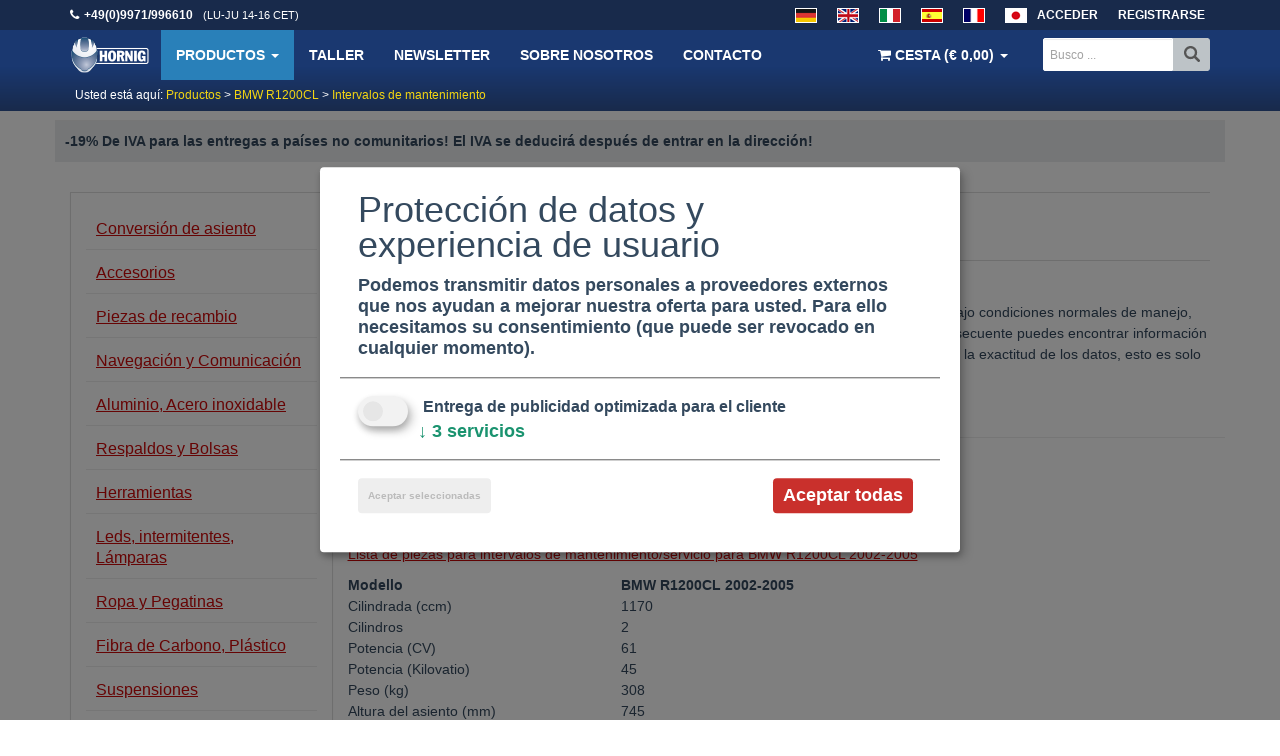

--- FILE ---
content_type: text/html; charset=UTF-8
request_url: https://www.hornig.es/BMW-R-1200-CL/Mantenimiento-intervalo-servicio/
body_size: 50853
content:
<!doctype html><!--[if lt IE 7]> <html class="no-js lt-ie9 lt-ie8 lt-ie7" lang="es"> <![endif]--><!--[if IE 7]> <html class="no-js lt-ie9 lt-ie8" lang="es"> <![endif]--><!--[if IE 8]> <html class="no-js lt-ie9" lang="es"> <![endif]--><!--[if gt IE 8]><!--> <html class="no-js" lang="es"> <!--<![endif]--><html lang="es"><head> <meta charset="UTF-8"> <meta http-equiv="Content-Type" content="text/html; charset=utf-8"> <meta http-equiv="X-UA-Compatible" content="IE=edge,chrome=1"> <meta name="viewport" content="width=device-width, initial-scale=1.0, user-scalable=no"> <title>Intervalos de mantenimiento para BMW R1200CL | Accesorios Hornig para BMW</title> <meta name="description" content="Intervalos de mantenimiento / Plan de mantenimiento / Servicio al cliente para su BMW R1200CL &nbsp; Para la elegante cruiser con motor bóxer – la BMW R1200CL – encontrará en esta página información importante sobre los intervalos de manteni" /> <meta name="google-site-verification" content="b_Isac7Y0qAYeAWUyZRHlGCWO39fw6U899LpSLpvH7s" /> <meta name="google-site-verification" content="SiSRV7yeZosDV_0MxEom8PWlizgsnFDagW8KpmZiNws" /> <meta name="google-site-verification" content="Mpcftc-eGY94hAHzk-5WlNASeuSbMFShans7TTcFxWw" /> <meta name="google-site-verification" content="cEFZMljG1qVQHegWUeiELjoooRiGb20mXvqem2Ha4Mo" /> <meta name="google-site-verification" content="HQN0jtY1zpYdL7c1q6mMbrCw3PDPGVCYkKlP6f7J8OI" /> <meta name="y_key" content="321277e078272854"> <meta name="msvalidate.01" content="1161ECA460AE4EBFA4C461A5C22E6E28" /> <meta name="verification" content="563772361567e13bcd917d4de6fe9e05" /> <meta name="robots" content="INDEX, FOLLOW" /> <link rel="apple-touch-icon" href="/templates/v3assets/apple-touch-icon.png"> <meta name="language" content="es" /> <meta http-equiv="language" content="es" /> <meta property="fb:app_id" content="230468237121118"/> <meta property="fb:admins" content="1597268258" /> <link rel="canonical" href="https://www.hornig.es/BMW-R-1200-CL/Mantenimiento-intervalo-servicio/" /> <link rel="alternate" type="application/rss+xml" title="Hornig RSS Feed" href="/rss_es.php" /> <script defer type="application/javascript" src="/templates/v3assets/js/klaro/config.js?v=20210415"></script> <script defer data-config="klaroConfig" type="application/javascript" src="/templates/v3assets/js/klaro/klaro-no-css.js"></script> <style> html{-webkit-text-size-adjust:100%;-ms-text-size-adjust:100%;font-family:sans-serif}article,aside,details,figcaption,figure,footer,header,hgroup,main,menu,nav,section,summary{display:block}audio,canvas,progress,video{display:inline-block;vertical-align:baseline}audio:not([controls]){display:none;height:0}[hidden],template{display:none}a{background-color:transparent}a:active,a:hover{outline:0}abbr[title]{border-bottom:1px dotted}b,strong{font-weight:700}dfn{font-style:italic}h1{font-size:2em;margin:.67em 0}mark{background:#ff0;color:#000}small{font-size:80%}sub,sup{font-size:75%;line-height:0;position:relative;vertical-align:baseline}sup{top:-.5em}sub{bottom:-.25em}img{border:0}svg:not(:root){overflow:hidden}figure{margin:1em 40px}hr{-webkit-box-sizing:content-box;-moz-box-sizing:content-box;box-sizing:content-box;height:0}pre{overflow:auto}code,kbd,pre,samp{font-family:monospace,monospace;font-size:1em}button,input,optgroup,select,textarea{color:inherit;font:inherit;margin:0}button{overflow:visible}button,select{text-transform:none}button,html input[type=button],input[type=reset],input[type=submit]{-webkit-appearance:button;cursor:pointer}button[disabled],html input[disabled]{cursor:default}button::-moz-focus-inner,input::-moz-focus-inner{border:0;padding:0}input{line-height:normal}input[type=checkbox],input[type=radio]{-webkit-box-sizing:border-box;-moz-box-sizing:border-box;box-sizing:border-box;padding:0}input[type=number]::-webkit-inner-spin-button,input[type=number]::-webkit-outer-spin-button{height:auto}input[type=search]{-webkit-appearance:textfield;-webkit-box-sizing:content-box;-moz-box-sizing:content-box;box-sizing:content-box}input[type=search]::-webkit-search-cancel-button,input[type=search]::-webkit-search-decoration{-webkit-appearance:none}fieldset{border:1px solid silver;margin:0 2px;padding:.35em .625em .75em}textarea{overflow:auto}optgroup{font-weight:700}table{border-collapse:collapse;border-spacing:0}td,th{padding:0}@media print{*,:after,:before{background:transparent!important;-webkit-box-shadow:none!important;box-shadow:none!important;color:#000!important;text-shadow:none!important}a,a:visited{text-decoration:underline}a[href]:after{content:" (" attr(href) ")"}abbr[title]:after{content:" (" attr(title) ")"}a[href^="#"]:after,a[href^="javascript:"]:after{content:""}blockquote,pre{border:1px solid #999;page-break-inside:avoid}thead{display:table-header-group}img,tr{page-break-inside:avoid}img{max-width:100%!important}h2,h3,p{orphans:3;widows:3}h2,h3{page-break-after:avoid}select{background:#fff!important}.navbar{display:none}.btn>.caret,.dropup>.btn>.caret{border-top-color:#000!important}.label{border:1px solid #000}.table{border-collapse:collapse!important}.table td,.table th{background-color:#fff!important}.table-bordered td,.table-bordered th{border:1px solid #ddd!important}}*,:after,:before{-webkit-box-sizing:border-box;-moz-box-sizing:border-box;box-sizing:border-box}html{-webkit-tap-highlight-color:rgba(0,0,0,0);font-size:10px}body{background-color:#fff;color:#333;font-family:Helvetica Neue,Helvetica,Arial,sans-serif;line-height:1.42857143}button,input,select,textarea{font-family:inherit;font-size:inherit;line-height:inherit}a{color:#337ab7;text-decoration:none}a:focus,a:hover{color:#23527c;text-decoration:underline}a:focus{outline:thin dotted;outline:5px auto -webkit-focus-ring-color;outline-offset:-2px}figure{margin:0}img{vertical-align:middle}.carousel-inner>.item>a>img,.carousel-inner>.item>img,.img-responsive,.thumbnail a>img,.thumbnail>img{display:block;height:auto;max-width:100%}.img-rounded{border-radius:6px}.img-thumbnail{background-color:#fff;border:1px solid #ddd;border-radius:4px;display:inline-block;height:auto;line-height:1.42857143;max-width:100%;padding:4px;-webkit-transition:all .2s ease-in-out;-o-transition:all .2s ease-in-out;transition:all .2s ease-in-out}.img-circle{border-radius:50%}hr{border:0;border-top:1px solid #eee;margin-bottom:20px;margin-top:20px}.sr-only{clip:rect(0,0,0,0);border:0;height:1px;margin:-1px;overflow:hidden;padding:0;position:absolute;width:1px}.sr-only-focusable:active,.sr-only-focusable:focus{clip:auto;height:auto;margin:0;overflow:visible;position:static;width:auto}[role=button]{cursor:pointer}.h1,.h2,.h3,.h4,.h5,.h6,h1,h2,h3,h4,h5,h6{color:inherit;font-family:inherit;font-weight:500;line-height:1.1}.h1 .small,.h1 small,.h2 .small,.h2 small,.h3 .small,.h3 small,.h4 .small,.h4 small,.h5 .small,.h5 small,.h6 .small,.h6 small,h1 .small,h1 small,h2 .small,h2 small,h3 .small,h3 small,h4 .small,h4 small,h5 .small,h5 small,h6 .small,h6 small{color:#777;font-weight:400;line-height:1}.h1,.h2,.h3,h1,h2,h3{margin-bottom:10px;margin-top:20px}.h1 .small,.h1 small,.h2 .small,.h2 small,.h3 .small,.h3 small,h1 .small,h1 small,h2 .small,h2 small,h3 .small,h3 small{font-size:65%}.h4,.h5,.h6,h4,h5,h6{margin-bottom:10px;margin-top:10px}.h4 .small,.h4 small,.h5 .small,.h5 small,.h6 .small,.h6 small,h4 .small,h4 small,h5 .small,h5 small,h6 .small,h6 small{font-size:75%}.h1,h1{font-size:36px}.h2,h2{font-size:30px}.h3,h3{font-size:24px}.h4,h4{font-size:18px}.h5,h5{font-size:14px}.h6,h6{font-size:12px}p{margin:0 0 10px}.lead{font-size:16px;font-weight:300;line-height:1.4;margin-bottom:20px}@media(min-width:768px){.lead{font-size:21px}}.small,small{font-size:85%}.mark,mark{background-color:#fcf8e3;padding:.2em}.text-left{text-align:left}.text-right{text-align:right}.text-center{text-align:center}.text-justify{text-align:justify}.text-nowrap{white-space:nowrap}.text-lowercase{text-transform:lowercase}.text-uppercase{text-transform:uppercase}.text-capitalize{text-transform:capitalize}.text-muted{color:#777}.text-primary{color:#337ab7}a.text-primary:hover{color:#286090}.text-success{color:#3c763d}a.text-success:hover{color:#2b542c}.text-info{color:#31708f}a.text-info:hover{color:#245269}.text-warning{color:#8a6d3b}a.text-warning:hover{color:#66512c}.text-danger{color:#a94442}a.text-danger:hover{color:#843534}.bg-primary{background-color:#337ab7;color:#fff}a.bg-primary:hover{background-color:#286090}.bg-success{background-color:#dff0d8}a.bg-success:hover{background-color:#c1e2b3}.bg-info{background-color:#d9edf7}a.bg-info:hover{background-color:#afd9ee}.bg-warning{background-color:#fcf8e3}a.bg-warning:hover{background-color:#f7ecb5}.bg-danger{background-color:#f2dede}a.bg-danger:hover{background-color:#e4b9b9}.page-header{border-bottom:1px solid #eee;margin:40px 0 20px;padding-bottom:9px}ol,ul{margin-bottom:10px;margin-top:0}ol ol,ol ul,ul ol,ul ul{margin-bottom:0}.list-inline,.list-unstyled{list-style:none;padding-left:0}.list-inline{margin-left:-5px}.list-inline>li{display:inline-block;padding-left:5px;padding-right:5px}dl{margin-bottom:20px;margin-top:0}dd,dt{line-height:1.42857143}dt{font-weight:700}dd{margin-left:0}@media(min-width:768px){.dl-horizontal dt{clear:left;float:left;overflow:hidden;text-align:right;text-overflow:ellipsis;white-space:nowrap;width:160px}.dl-horizontal dd{margin-left:180px}}abbr[data-original-title],abbr[title]{border-bottom:1px dotted #777;cursor:help}.initialism{font-size:90%;text-transform:uppercase}blockquote{border-left:5px solid #eee;font-size:17.5px;margin:0 0 20px;padding:10px 20px}blockquote ol:last-child,blockquote p:last-child,blockquote ul:last-child{margin-bottom:0}blockquote .small,blockquote footer,blockquote small{color:#777;display:block;font-size:80%;line-height:1.42857143}blockquote .small:before,blockquote footer:before,blockquote small:before{content:"\2014 \00A0"}.blockquote-reverse,blockquote.pull-right{border-left:0;border-right:5px solid #eee;padding-left:0;padding-right:15px;text-align:right}.blockquote-reverse .small:before,.blockquote-reverse footer:before,.blockquote-reverse small:before,blockquote.pull-right .small:before,blockquote.pull-right footer:before,blockquote.pull-right small:before{content:""}.blockquote-reverse .small:after,.blockquote-reverse footer:after,.blockquote-reverse small:after,blockquote.pull-right .small:after,blockquote.pull-right footer:after,blockquote.pull-right small:after{content:"\00A0 \2014"}address{font-style:normal;line-height:1.42857143;margin-bottom:20px}code,kbd,pre,samp{font-family:Menlo,Monaco,Consolas,Courier New,monospace}code{background-color:#f9f2f4;border-radius:4px;color:#c7254e}code,kbd{font-size:90%;padding:2px 4px}kbd{background-color:#333;border-radius:3px;-webkit-box-shadow:inset 0 -1px 0 rgba(0,0,0,.25);box-shadow:inset 0 -1px 0 rgba(0,0,0,.25);color:#fff}kbd kbd{-webkit-box-shadow:none;box-shadow:none;font-size:100%;font-weight:700;padding:0}pre{word-wrap:break-word;background-color:#f5f5f5;border:1px solid #ccc;border-radius:4px;color:#333;display:block;font-size:13px;line-height:1.42857143;margin:0 0 10px;padding:9.5px;word-break:break-all}pre code{background-color:transparent;border-radius:0;color:inherit;font-size:inherit;padding:0;white-space:pre-wrap}.pre-scrollable{max-height:340px;overflow-y:scroll}.container{margin-left:auto;margin-right:auto;padding-left:15px;padding-right:15px}@media(min-width:768px){.container{width:750px}}@media(min-width:992px){.container{width:970px}}@media(min-width:1200px){.container{width:1170px}}.container-fluid{margin-left:auto;margin-right:auto;padding-left:15px;padding-right:15px}.row{margin-left:-15px;margin-right:-15px}.col-lg-1,.col-lg-10,.col-lg-11,.col-lg-12,.col-lg-2,.col-lg-3,.col-lg-4,.col-lg-5,.col-lg-6,.col-lg-7,.col-lg-8,.col-lg-9,.col-md-1,.col-md-10,.col-md-11,.col-md-12,.col-md-2,.col-md-3,.col-md-4,.col-md-5,.col-md-6,.col-md-7,.col-md-8,.col-md-9,.col-sm-1,.col-sm-10,.col-sm-11,.col-sm-12,.col-sm-2,.col-sm-3,.col-sm-4,.col-sm-5,.col-sm-6,.col-sm-7,.col-sm-8,.col-sm-9,.col-xs-1,.col-xs-10,.col-xs-11,.col-xs-12,.col-xs-2,.col-xs-3,.col-xs-4,.col-xs-5,.col-xs-6,.col-xs-7,.col-xs-8,.col-xs-9{min-height:1px;padding-left:15px;padding-right:15px;position:relative}.col-xs-1,.col-xs-10,.col-xs-11,.col-xs-12,.col-xs-2,.col-xs-3,.col-xs-4,.col-xs-5,.col-xs-6,.col-xs-7,.col-xs-8,.col-xs-9{float:left}.col-xs-12{width:100%}.col-xs-11{width:91.66666667%}.col-xs-10{width:83.33333333%}.col-xs-9{width:75%}.col-xs-8{width:66.66666667%}.col-xs-7{width:58.33333333%}.col-xs-6{width:50%}.col-xs-5{width:41.66666667%}.col-xs-4{width:33.33333333%}.col-xs-3{width:25%}.col-xs-2{width:16.66666667%}.col-xs-1{width:8.33333333%}.col-xs-pull-12{right:100%}.col-xs-pull-11{right:91.66666667%}.col-xs-pull-10{right:83.33333333%}.col-xs-pull-9{right:75%}.col-xs-pull-8{right:66.66666667%}.col-xs-pull-7{right:58.33333333%}.col-xs-pull-6{right:50%}.col-xs-pull-5{right:41.66666667%}.col-xs-pull-4{right:33.33333333%}.col-xs-pull-3{right:25%}.col-xs-pull-2{right:16.66666667%}.col-xs-pull-1{right:8.33333333%}.col-xs-pull-0{right:auto}.col-xs-push-12{left:100%}.col-xs-push-11{left:91.66666667%}.col-xs-push-10{left:83.33333333%}.col-xs-push-9{left:75%}.col-xs-push-8{left:66.66666667%}.col-xs-push-7{left:58.33333333%}.col-xs-push-6{left:50%}.col-xs-push-5{left:41.66666667%}.col-xs-push-4{left:33.33333333%}.col-xs-push-3{left:25%}.col-xs-push-2{left:16.66666667%}.col-xs-push-1{left:8.33333333%}.col-xs-push-0{left:auto}.col-xs-offset-12{margin-left:100%}.col-xs-offset-11{margin-left:91.66666667%}.col-xs-offset-10{margin-left:83.33333333%}.col-xs-offset-9{margin-left:75%}.col-xs-offset-8{margin-left:66.66666667%}.col-xs-offset-7{margin-left:58.33333333%}.col-xs-offset-6{margin-left:50%}.col-xs-offset-5{margin-left:41.66666667%}.col-xs-offset-4{margin-left:33.33333333%}.col-xs-offset-3{margin-left:25%}.col-xs-offset-2{margin-left:16.66666667%}.col-xs-offset-1{margin-left:8.33333333%}.col-xs-offset-0{margin-left:0}@media(min-width:768px){.col-sm-1,.col-sm-10,.col-sm-11,.col-sm-12,.col-sm-2,.col-sm-3,.col-sm-4,.col-sm-5,.col-sm-6,.col-sm-7,.col-sm-8,.col-sm-9{float:left}.col-sm-12{width:100%}.col-sm-11{width:91.66666667%}.col-sm-10{width:83.33333333%}.col-sm-9{width:75%}.col-sm-8{width:66.66666667%}.col-sm-7{width:58.33333333%}.col-sm-6{width:50%}.col-sm-5{width:41.66666667%}.col-sm-4{width:33.33333333%}.col-sm-3{width:25%}.col-sm-2{width:16.66666667%}.col-sm-1{width:8.33333333%}.col-sm-pull-12{right:100%}.col-sm-pull-11{right:91.66666667%}.col-sm-pull-10{right:83.33333333%}.col-sm-pull-9{right:75%}.col-sm-pull-8{right:66.66666667%}.col-sm-pull-7{right:58.33333333%}.col-sm-pull-6{right:50%}.col-sm-pull-5{right:41.66666667%}.col-sm-pull-4{right:33.33333333%}.col-sm-pull-3{right:25%}.col-sm-pull-2{right:16.66666667%}.col-sm-pull-1{right:8.33333333%}.col-sm-pull-0{right:auto}.col-sm-push-12{left:100%}.col-sm-push-11{left:91.66666667%}.col-sm-push-10{left:83.33333333%}.col-sm-push-9{left:75%}.col-sm-push-8{left:66.66666667%}.col-sm-push-7{left:58.33333333%}.col-sm-push-6{left:50%}.col-sm-push-5{left:41.66666667%}.col-sm-push-4{left:33.33333333%}.col-sm-push-3{left:25%}.col-sm-push-2{left:16.66666667%}.col-sm-push-1{left:8.33333333%}.col-sm-push-0{left:auto}.col-sm-offset-12{margin-left:100%}.col-sm-offset-11{margin-left:91.66666667%}.col-sm-offset-10{margin-left:83.33333333%}.col-sm-offset-9{margin-left:75%}.col-sm-offset-8{margin-left:66.66666667%}.col-sm-offset-7{margin-left:58.33333333%}.col-sm-offset-6{margin-left:50%}.col-sm-offset-5{margin-left:41.66666667%}.col-sm-offset-4{margin-left:33.33333333%}.col-sm-offset-3{margin-left:25%}.col-sm-offset-2{margin-left:16.66666667%}.col-sm-offset-1{margin-left:8.33333333%}.col-sm-offset-0{margin-left:0}}@media(min-width:992px){.col-md-1,.col-md-10,.col-md-11,.col-md-12,.col-md-2,.col-md-3,.col-md-4,.col-md-5,.col-md-6,.col-md-7,.col-md-8,.col-md-9{float:left}.col-md-12{width:100%}.col-md-11{width:91.66666667%}.col-md-10{width:83.33333333%}.col-md-9{width:75%}.col-md-8{width:66.66666667%}.col-md-7{width:58.33333333%}.col-md-6{width:50%}.col-md-5{width:41.66666667%}.col-md-4{width:33.33333333%}.col-md-3{width:25%}.col-md-2{width:16.66666667%}.col-md-1{width:8.33333333%}.col-md-pull-12{right:100%}.col-md-pull-11{right:91.66666667%}.col-md-pull-10{right:83.33333333%}.col-md-pull-9{right:75%}.col-md-pull-8{right:66.66666667%}.col-md-pull-7{right:58.33333333%}.col-md-pull-6{right:50%}.col-md-pull-5{right:41.66666667%}.col-md-pull-4{right:33.33333333%}.col-md-pull-3{right:25%}.col-md-pull-2{right:16.66666667%}.col-md-pull-1{right:8.33333333%}.col-md-pull-0{right:auto}.col-md-push-12{left:100%}.col-md-push-11{left:91.66666667%}.col-md-push-10{left:83.33333333%}.col-md-push-9{left:75%}.col-md-push-8{left:66.66666667%}.col-md-push-7{left:58.33333333%}.col-md-push-6{left:50%}.col-md-push-5{left:41.66666667%}.col-md-push-4{left:33.33333333%}.col-md-push-3{left:25%}.col-md-push-2{left:16.66666667%}.col-md-push-1{left:8.33333333%}.col-md-push-0{left:auto}.col-md-offset-12{margin-left:100%}.col-md-offset-11{margin-left:91.66666667%}.col-md-offset-10{margin-left:83.33333333%}.col-md-offset-9{margin-left:75%}.col-md-offset-8{margin-left:66.66666667%}.col-md-offset-7{margin-left:58.33333333%}.col-md-offset-6{margin-left:50%}.col-md-offset-5{margin-left:41.66666667%}.col-md-offset-4{margin-left:33.33333333%}.col-md-offset-3{margin-left:25%}.col-md-offset-2{margin-left:16.66666667%}.col-md-offset-1{margin-left:8.33333333%}.col-md-offset-0{margin-left:0}}@media(min-width:1200px){.col-lg-1,.col-lg-10,.col-lg-11,.col-lg-12,.col-lg-2,.col-lg-3,.col-lg-4,.col-lg-5,.col-lg-6,.col-lg-7,.col-lg-8,.col-lg-9{float:left}.col-lg-12{width:100%}.col-lg-11{width:91.66666667%}.col-lg-10{width:83.33333333%}.col-lg-9{width:75%}.col-lg-8{width:66.66666667%}.col-lg-7{width:58.33333333%}.col-lg-6{width:50%}.col-lg-5{width:41.66666667%}.col-lg-4{width:33.33333333%}.col-lg-3{width:25%}.col-lg-2{width:16.66666667%}.col-lg-1{width:8.33333333%}.col-lg-pull-12{right:100%}.col-lg-pull-11{right:91.66666667%}.col-lg-pull-10{right:83.33333333%}.col-lg-pull-9{right:75%}.col-lg-pull-8{right:66.66666667%}.col-lg-pull-7{right:58.33333333%}.col-lg-pull-6{right:50%}.col-lg-pull-5{right:41.66666667%}.col-lg-pull-4{right:33.33333333%}.col-lg-pull-3{right:25%}.col-lg-pull-2{right:16.66666667%}.col-lg-pull-1{right:8.33333333%}.col-lg-pull-0{right:auto}.col-lg-push-12{left:100%}.col-lg-push-11{left:91.66666667%}.col-lg-push-10{left:83.33333333%}.col-lg-push-9{left:75%}.col-lg-push-8{left:66.66666667%}.col-lg-push-7{left:58.33333333%}.col-lg-push-6{left:50%}.col-lg-push-5{left:41.66666667%}.col-lg-push-4{left:33.33333333%}.col-lg-push-3{left:25%}.col-lg-push-2{left:16.66666667%}.col-lg-push-1{left:8.33333333%}.col-lg-push-0{left:auto}.col-lg-offset-12{margin-left:100%}.col-lg-offset-11{margin-left:91.66666667%}.col-lg-offset-10{margin-left:83.33333333%}.col-lg-offset-9{margin-left:75%}.col-lg-offset-8{margin-left:66.66666667%}.col-lg-offset-7{margin-left:58.33333333%}.col-lg-offset-6{margin-left:50%}.col-lg-offset-5{margin-left:41.66666667%}.col-lg-offset-4{margin-left:33.33333333%}.col-lg-offset-3{margin-left:25%}.col-lg-offset-2{margin-left:16.66666667%}.col-lg-offset-1{margin-left:8.33333333%}.col-lg-offset-0{margin-left:0}}table{background-color:transparent}caption{color:#777;padding-bottom:8px;padding-top:8px}caption,th{text-align:left}.table{margin-bottom:20px;max-width:100%;width:100%}.table>tbody>tr>td,.table>tbody>tr>th,.table>tfoot>tr>td,.table>tfoot>tr>th,.table>thead>tr>td,.table>thead>tr>th{border-top:1px solid #ddd;line-height:1.42857143;padding:8px;vertical-align:top}.table>thead>tr>th{border-bottom:2px solid #ddd;vertical-align:bottom}.table>caption+thead>tr:first-child>td,.table>caption+thead>tr:first-child>th,.table>colgroup+thead>tr:first-child>td,.table>colgroup+thead>tr:first-child>th,.table>thead:first-child>tr:first-child>td,.table>thead:first-child>tr:first-child>th{border-top:0}.table>tbody+tbody{border-top:2px solid #ddd}.table .table{background-color:#fff}.table-condensed>tbody>tr>td,.table-condensed>tbody>tr>th,.table-condensed>tfoot>tr>td,.table-condensed>tfoot>tr>th,.table-condensed>thead>tr>td,.table-condensed>thead>tr>th{padding:5px}.table-bordered,.table-bordered>tbody>tr>td,.table-bordered>tbody>tr>th,.table-bordered>tfoot>tr>td,.table-bordered>tfoot>tr>th,.table-bordered>thead>tr>td,.table-bordered>thead>tr>th{border:1px solid #ddd}.table-bordered>thead>tr>td,.table-bordered>thead>tr>th{border-bottom-width:2px}.table-striped>tbody>tr:nth-of-type(odd){background-color:#f9f9f9}.table-hover>tbody>tr:hover{background-color:#f5f5f5}table col[class*=col-]{display:table-column;float:none;position:static}table td[class*=col-],table th[class*=col-]{display:table-cell;float:none;position:static}.table>tbody>tr.active>td,.table>tbody>tr.active>th,.table>tbody>tr>td.active,.table>tbody>tr>th.active,.table>tfoot>tr.active>td,.table>tfoot>tr.active>th,.table>tfoot>tr>td.active,.table>tfoot>tr>th.active,.table>thead>tr.active>td,.table>thead>tr.active>th,.table>thead>tr>td.active,.table>thead>tr>th.active{background-color:#f5f5f5}.table-hover>tbody>tr.active:hover>td,.table-hover>tbody>tr.active:hover>th,.table-hover>tbody>tr:hover>.active,.table-hover>tbody>tr>td.active:hover,.table-hover>tbody>tr>th.active:hover{background-color:#e8e8e8}.table>tbody>tr.success>td,.table>tbody>tr.success>th,.table>tbody>tr>td.success,.table>tbody>tr>th.success,.table>tfoot>tr.success>td,.table>tfoot>tr.success>th,.table>tfoot>tr>td.success,.table>tfoot>tr>th.success,.table>thead>tr.success>td,.table>thead>tr.success>th,.table>thead>tr>td.success,.table>thead>tr>th.success{background-color:#dff0d8}.table-hover>tbody>tr.success:hover>td,.table-hover>tbody>tr.success:hover>th,.table-hover>tbody>tr:hover>.success,.table-hover>tbody>tr>td.success:hover,.table-hover>tbody>tr>th.success:hover{background-color:#d0e9c6}.table>tbody>tr.info>td,.table>tbody>tr.info>th,.table>tbody>tr>td.info,.table>tbody>tr>th.info,.table>tfoot>tr.info>td,.table>tfoot>tr.info>th,.table>tfoot>tr>td.info,.table>tfoot>tr>th.info,.table>thead>tr.info>td,.table>thead>tr.info>th,.table>thead>tr>td.info,.table>thead>tr>th.info{background-color:#d9edf7}.table-hover>tbody>tr.info:hover>td,.table-hover>tbody>tr.info:hover>th,.table-hover>tbody>tr:hover>.info,.table-hover>tbody>tr>td.info:hover,.table-hover>tbody>tr>th.info:hover{background-color:#c4e3f3}.table>tbody>tr.warning>td,.table>tbody>tr.warning>th,.table>tbody>tr>td.warning,.table>tbody>tr>th.warning,.table>tfoot>tr.warning>td,.table>tfoot>tr.warning>th,.table>tfoot>tr>td.warning,.table>tfoot>tr>th.warning,.table>thead>tr.warning>td,.table>thead>tr.warning>th,.table>thead>tr>td.warning,.table>thead>tr>th.warning{background-color:#fcf8e3}.table-hover>tbody>tr.warning:hover>td,.table-hover>tbody>tr.warning:hover>th,.table-hover>tbody>tr:hover>.warning,.table-hover>tbody>tr>td.warning:hover,.table-hover>tbody>tr>th.warning:hover{background-color:#faf2cc}.table>tbody>tr.danger>td,.table>tbody>tr.danger>th,.table>tbody>tr>td.danger,.table>tbody>tr>th.danger,.table>tfoot>tr.danger>td,.table>tfoot>tr.danger>th,.table>tfoot>tr>td.danger,.table>tfoot>tr>th.danger,.table>thead>tr.danger>td,.table>thead>tr.danger>th,.table>thead>tr>td.danger,.table>thead>tr>th.danger{background-color:#f2dede}.table-hover>tbody>tr.danger:hover>td,.table-hover>tbody>tr.danger:hover>th,.table-hover>tbody>tr:hover>.danger,.table-hover>tbody>tr>td.danger:hover,.table-hover>tbody>tr>th.danger:hover{background-color:#ebcccc}.table-responsive{min-height:.01%;overflow-x:auto}@media screen and (max-width:767px){.table-responsive{-ms-overflow-style:-ms-autohiding-scrollbar;border:1px solid #ddd;margin-bottom:15px;overflow-y:hidden;width:100%}.table-responsive>.table{margin-bottom:0}.table-responsive>.table>tbody>tr>td,.table-responsive>.table>tbody>tr>th,.table-responsive>.table>tfoot>tr>td,.table-responsive>.table>tfoot>tr>th,.table-responsive>.table>thead>tr>td,.table-responsive>.table>thead>tr>th{white-space:nowrap}.table-responsive>.table-bordered{border:0}.table-responsive>.table-bordered>tbody>tr>td:first-child,.table-responsive>.table-bordered>tbody>tr>th:first-child,.table-responsive>.table-bordered>tfoot>tr>td:first-child,.table-responsive>.table-bordered>tfoot>tr>th:first-child,.table-responsive>.table-bordered>thead>tr>td:first-child,.table-responsive>.table-bordered>thead>tr>th:first-child{border-left:0}.table-responsive>.table-bordered>tbody>tr>td:last-child,.table-responsive>.table-bordered>tbody>tr>th:last-child,.table-responsive>.table-bordered>tfoot>tr>td:last-child,.table-responsive>.table-bordered>tfoot>tr>th:last-child,.table-responsive>.table-bordered>thead>tr>td:last-child,.table-responsive>.table-bordered>thead>tr>th:last-child{border-right:0}.table-responsive>.table-bordered>tbody>tr:last-child>td,.table-responsive>.table-bordered>tbody>tr:last-child>th,.table-responsive>.table-bordered>tfoot>tr:last-child>td,.table-responsive>.table-bordered>tfoot>tr:last-child>th{border-bottom:0}}fieldset{margin:0;min-width:0}fieldset,legend{border:0;padding:0}legend{border-bottom:1px solid #e5e5e5;color:#333;display:block;font-size:21px;line-height:inherit;margin-bottom:20px;width:100%}label{display:inline-block;font-weight:700;margin-bottom:5px;margin-left:5px;max-width:100%}input[type=search]{-webkit-box-sizing:border-box;-moz-box-sizing:border-box;box-sizing:border-box}input[type=checkbox],input[type=radio]{line-height:normal;margin:4px 0 0;margin-top:1px\9}input[type=file]{display:block}input[type=range]{display:block;width:100%}select[multiple],select[size]{height:auto}input[type=checkbox]:focus,input[type=file]:focus,input[type=radio]:focus{outline:thin dotted;outline:5px auto -webkit-focus-ring-color;outline-offset:-2px}output{padding-top:7px}.form-control,output{color:#555;display:block;font-size:14px;line-height:1.42857143}.form-control{background-color:#fff;background-image:none;border:1px solid #ccc;border-radius:4px;-webkit-box-shadow:inset 0 1px 1px rgba(0,0,0,.075);box-shadow:inset 0 1px 1px rgba(0,0,0,.075);height:34px;padding:6px 12px;-webkit-transition:border-color .15s ease-in-out,-webkit-box-shadow .15s ease-in-out;-o-transition:border-color .15s ease-in-out,box-shadow .15s ease-in-out;transition:border-color .15s ease-in-out,box-shadow .15s ease-in-out;width:100%}.form-control:focus{border-color:#66afe9;-webkit-box-shadow:inset 0 1px 1px rgba(0,0,0,.075),0 0 8px rgba(102,175,233,.6);box-shadow:inset 0 1px 1px rgba(0,0,0,.075),0 0 8px rgba(102,175,233,.6);outline:0}.form-control::-moz-placeholder{color:#999;opacity:1}.form-control:-ms-input-placeholder{color:#999}.form-control::-webkit-input-placeholder{color:#999}.form-control[disabled],.form-control[readonly],fieldset[disabled] .form-control{background-color:#eee;opacity:1}.form-control[disabled],fieldset[disabled] .form-control{cursor:not-allowed}textarea.form-control{height:auto}input[type=search]{-webkit-appearance:none}@media screen and (-webkit-min-device-pixel-ratio:0){input[type=date],input[type=datetime-local],input[type=month],input[type=time]{line-height:34px}.input-group-sm input[type=date],.input-group-sm input[type=datetime-local],.input-group-sm input[type=month],.input-group-sm input[type=time],input[type=date].input-sm,input[type=datetime-local].input-sm,input[type=month].input-sm,input[type=time].input-sm{line-height:30px}.input-group-lg input[type=date],.input-group-lg input[type=datetime-local],.input-group-lg input[type=month],.input-group-lg input[type=time],input[type=date].input-lg,input[type=datetime-local].input-lg,input[type=month].input-lg,input[type=time].input-lg{line-height:46px}}.form-group{margin-bottom:15px}.checkbox,.radio{display:block;margin-bottom:10px;margin-top:10px;position:relative}.checkbox label,.radio label{cursor:pointer;font-weight:400;margin-bottom:0;min-height:20px;padding-left:20px}.checkbox input[type=checkbox],.checkbox-inline input[type=checkbox],.radio input[type=radio],.radio-inline input[type=radio]{margin-left:-20px;margin-top:4px\9;position:absolute}.checkbox+.checkbox,.radio+.radio{margin-top:-5px}.checkbox-inline,.radio-inline{cursor:pointer;display:inline-block;font-weight:400;margin-bottom:0;padding-left:20px;position:relative;vertical-align:middle}.checkbox-inline+.checkbox-inline,.radio-inline+.radio-inline{margin-left:10px;margin-top:0}.checkbox-inline.disabled,.checkbox.disabled label,.radio-inline.disabled,.radio.disabled label,fieldset[disabled] .checkbox label,fieldset[disabled] .checkbox-inline,fieldset[disabled] .radio label,fieldset[disabled] .radio-inline,fieldset[disabled] input[type=checkbox],fieldset[disabled] input[type=radio],input[type=checkbox].disabled,input[type=checkbox][disabled],input[type=radio].disabled,input[type=radio][disabled]{cursor:not-allowed}.form-control-static{margin-bottom:0;min-height:34px;padding-bottom:7px;padding-top:7px}.form-control-static.input-lg,.form-control-static.input-sm{padding-left:0;padding-right:0}.input-sm{border-radius:3px;font-size:12px;height:30px;line-height:1.5;padding:5px 10px}select.input-sm{height:30px;line-height:30px}select[multiple].input-sm,textarea.input-sm{height:auto}.form-group-sm .form-control{border-radius:3px;font-size:12px;height:30px;line-height:1.5;padding:5px 10px}select.form-group-sm .form-control{height:30px;line-height:30px}select[multiple].form-group-sm .form-control,textarea.form-group-sm .form-control{height:auto}.form-group-sm .form-control-static{font-size:12px;height:30px;line-height:1.5;min-height:32px;padding:5px 10px}.input-lg{border-radius:6px;font-size:18px;height:46px;line-height:1.3333333;padding:10px 16px}select.input-lg{height:46px;line-height:46px}select[multiple].input-lg,textarea.input-lg{height:auto}.form-group-lg .form-control{border-radius:6px;font-size:18px;height:46px;line-height:1.3333333;padding:10px 16px}select.form-group-lg .form-control{height:46px;line-height:46px}select[multiple].form-group-lg .form-control,textarea.form-group-lg .form-control{height:auto}.form-group-lg .form-control-static{font-size:18px;height:46px;line-height:1.3333333;min-height:38px;padding:10px 16px}.has-feedback{position:relative}.has-feedback .form-control{padding-right:42.5px}.form-control-feedback{display:block;height:34px;line-height:34px;pointer-events:none;position:absolute;right:0;text-align:center;top:0;width:34px;z-index:2}.input-lg+.form-control-feedback{height:46px;line-height:46px;width:46px}.input-sm+.form-control-feedback{height:30px;line-height:30px;width:30px}.has-success .checkbox,.has-success .checkbox-inline,.has-success .control-label,.has-success .help-block,.has-success .radio,.has-success .radio-inline,.has-success.checkbox label,.has-success.checkbox-inline label,.has-success.radio label,.has-success.radio-inline label{color:#3c763d}.has-success .form-control{border-color:#3c763d;-webkit-box-shadow:inset 0 1px 1px rgba(0,0,0,.075);box-shadow:inset 0 1px 1px rgba(0,0,0,.075)}.has-success .form-control:focus{border-color:#2b542c;-webkit-box-shadow:inset 0 1px 1px rgba(0,0,0,.075),0 0 6px #67b168;box-shadow:inset 0 1px 1px rgba(0,0,0,.075),0 0 6px #67b168}.has-success .input-group-addon{background-color:#dff0d8;border-color:#3c763d;color:#3c763d}.has-success .form-control-feedback{color:#3c763d}.has-warning .checkbox,.has-warning .checkbox-inline,.has-warning .control-label,.has-warning .help-block,.has-warning .radio,.has-warning .radio-inline,.has-warning.checkbox label,.has-warning.checkbox-inline label,.has-warning.radio label,.has-warning.radio-inline label{color:#8a6d3b}.has-warning .form-control{border-color:#8a6d3b;-webkit-box-shadow:inset 0 1px 1px rgba(0,0,0,.075);box-shadow:inset 0 1px 1px rgba(0,0,0,.075)}.has-warning .form-control:focus{border-color:#66512c;-webkit-box-shadow:inset 0 1px 1px rgba(0,0,0,.075),0 0 6px #c0a16b;box-shadow:inset 0 1px 1px rgba(0,0,0,.075),0 0 6px #c0a16b}.has-warning .input-group-addon{background-color:#fcf8e3;border-color:#8a6d3b;color:#8a6d3b}.has-warning .form-control-feedback{color:#8a6d3b}.has-error .checkbox,.has-error .checkbox-inline,.has-error .control-label,.has-error .help-block,.has-error .radio,.has-error .radio-inline,.has-error.checkbox label,.has-error.checkbox-inline label,.has-error.radio label,.has-error.radio-inline label{color:#a94442}.has-error .form-control{border-color:#a94442;-webkit-box-shadow:inset 0 1px 1px rgba(0,0,0,.075);box-shadow:inset 0 1px 1px rgba(0,0,0,.075)}.has-error .form-control:focus{border-color:#843534;-webkit-box-shadow:inset 0 1px 1px rgba(0,0,0,.075),0 0 6px #ce8483;box-shadow:inset 0 1px 1px rgba(0,0,0,.075),0 0 6px #ce8483}.has-error .input-group-addon{background-color:#f2dede;border-color:#a94442;color:#a94442}.has-error .form-control-feedback{color:#a94442}.has-feedback label~.form-control-feedback{top:25px}.has-feedback label.sr-only~.form-control-feedback{top:0}.help-block{color:#737373;display:block;margin-bottom:10px;margin-top:5px}@media(min-width:768px){.form-inline .form-group{display:inline-block;margin-bottom:0;vertical-align:middle}.form-inline .form-control{display:inline-block;vertical-align:middle;width:auto}.form-inline .form-control-static{display:inline-block}.form-inline .input-group{display:inline-table;vertical-align:middle}.form-inline .input-group .form-control,.form-inline .input-group .input-group-addon,.form-inline .input-group .input-group-btn{width:auto}.form-inline .input-group>.form-control{width:100%}.form-inline .control-label{margin-bottom:0;vertical-align:middle}.form-inline .checkbox,.form-inline .radio{display:inline-block;margin-bottom:0;margin-top:0;vertical-align:middle}.form-inline .checkbox label,.form-inline .radio label{padding-left:0}.form-inline .checkbox input[type=checkbox],.form-inline .radio input[type=radio]{margin-left:0;position:relative}.form-inline .has-feedback .form-control-feedback{top:0}}.form-horizontal .checkbox,.form-horizontal .checkbox-inline,.form-horizontal .radio,.form-horizontal .radio-inline{margin-bottom:0;margin-top:0;padding-top:7px}.form-horizontal .checkbox,.form-horizontal .radio{min-height:27px}.form-horizontal .form-group{margin-left:-15px;margin-right:-15px}@media(min-width:768px){.form-horizontal .control-label{margin-bottom:0;padding-top:7px;text-align:right}}.form-horizontal .has-feedback .form-control-feedback{right:15px}@media(min-width:768px){.form-horizontal .form-group-lg .control-label{padding-top:14.333333px}.form-horizontal .form-group-sm .control-label{padding-top:6px}}.btn{background-image:none;border:1px solid transparent;cursor:pointer;display:inline-block;font-size:14px;line-height:1.42857143;margin-bottom:0;text-align:center;-ms-touch-action:manipulation;touch-action:manipulation;-webkit-user-select:none;-moz-user-select:none;-ms-user-select:none;user-select:none;vertical-align:middle;white-space:nowrap}.btn.active.focus,.btn.active:focus,.btn.focus,.btn:active.focus,.btn:active:focus,.btn:focus{outline:thin dotted;outline:5px auto -webkit-focus-ring-color;outline-offset:-2px}.btn.focus,.btn:focus,.btn:hover{color:#333;text-decoration:none}.btn.active,.btn:active{background-image:none;-webkit-box-shadow:inset 0 3px 5px rgba(0,0,0,.125);box-shadow:inset 0 3px 5px rgba(0,0,0,.125);outline:0}.btn.disabled,.btn[disabled],fieldset[disabled] .btn{-webkit-box-shadow:none;box-shadow:none;cursor:not-allowed;filter:alpha(opacity=65);opacity:.65;pointer-events:none}.btn-default{background-color:#fff;border-color:#ccc;color:#333}.btn-default.active,.btn-default.focus,.btn-default:active,.btn-default:focus,.btn-default:hover,.open>.dropdown-toggle.btn-default{background-color:#e6e6e6;border-color:#adadad;color:#333}.btn-default.active,.btn-default:active,.open>.dropdown-toggle.btn-default{background-image:none}.btn-default.disabled,.btn-default.disabled.active,.btn-default.disabled.focus,.btn-default.disabled:active,.btn-default.disabled:focus,.btn-default.disabled:hover,.btn-default[disabled],.btn-default[disabled].active,.btn-default[disabled].focus,.btn-default[disabled]:active,.btn-default[disabled]:focus,.btn-default[disabled]:hover,fieldset[disabled] .btn-default,fieldset[disabled] .btn-default.active,fieldset[disabled] .btn-default.focus,fieldset[disabled] .btn-default:active,fieldset[disabled] .btn-default:focus,fieldset[disabled] .btn-default:hover{background-color:#fff;border-color:#ccc}.btn-default .badge{background-color:#333;color:#fff}.btn-primary{background-color:#337ab7;border-color:#2e6da4;color:#fff}.btn-primary.active,.btn-primary.focus,.btn-primary:active,.btn-primary:focus,.btn-primary:hover,.open>.dropdown-toggle.btn-primary{background-color:#286090;border-color:#204d74;color:#fff}.btn-primary.active,.btn-primary:active,.open>.dropdown-toggle.btn-primary{background-image:none}.btn-primary.disabled,.btn-primary.disabled.active,.btn-primary.disabled.focus,.btn-primary.disabled:active,.btn-primary.disabled:focus,.btn-primary.disabled:hover,.btn-primary[disabled],.btn-primary[disabled].active,.btn-primary[disabled].focus,.btn-primary[disabled]:active,.btn-primary[disabled]:focus,.btn-primary[disabled]:hover,fieldset[disabled] .btn-primary,fieldset[disabled] .btn-primary.active,fieldset[disabled] .btn-primary.focus,fieldset[disabled] .btn-primary:active,fieldset[disabled] .btn-primary:focus,fieldset[disabled] .btn-primary:hover{background-color:#337ab7;border-color:#2e6da4}.btn-primary .badge{background-color:#fff;color:#337ab7}.btn-success{background-color:#5cb85c;border-color:#4cae4c}.btn-success.active,.btn-success.focus,.btn-success:active,.btn-success:focus,.btn-success:hover,.open>.dropdown-toggle.btn-success{background-color:#449d44;border-color:#398439;color:#fff}.btn-success.active,.btn-success:active,.open>.dropdown-toggle.btn-success{background-image:none}.btn-success.disabled,.btn-success.disabled.active,.btn-success.disabled.focus,.btn-success.disabled:active,.btn-success.disabled:focus,.btn-success.disabled:hover,.btn-success[disabled],.btn-success[disabled].active,.btn-success[disabled].focus,.btn-success[disabled]:active,.btn-success[disabled]:focus,.btn-success[disabled]:hover,fieldset[disabled] .btn-success,fieldset[disabled] .btn-success.active,fieldset[disabled] .btn-success.focus,fieldset[disabled] .btn-success:active,fieldset[disabled] .btn-success:focus,fieldset[disabled] .btn-success:hover{background-color:#5cb85c;border-color:#4cae4c}.btn-success .badge{background-color:#fff;color:#5cb85c}.btn-info{background-color:#5bc0de;border-color:#46b8da}.btn-info.active,.btn-info.focus,.btn-info:active,.btn-info:focus,.btn-info:hover,.open>.dropdown-toggle.btn-info{background-color:#31b0d5;border-color:#269abc;color:#fff}.btn-info.active,.btn-info:active,.open>.dropdown-toggle.btn-info{background-image:none}.btn-info.disabled,.btn-info.disabled.active,.btn-info.disabled.focus,.btn-info.disabled:active,.btn-info.disabled:focus,.btn-info.disabled:hover,.btn-info[disabled],.btn-info[disabled].active,.btn-info[disabled].focus,.btn-info[disabled]:active,.btn-info[disabled]:focus,.btn-info[disabled]:hover,fieldset[disabled] .btn-info,fieldset[disabled] .btn-info.active,fieldset[disabled] .btn-info.focus,fieldset[disabled] .btn-info:active,fieldset[disabled] .btn-info:focus,fieldset[disabled] .btn-info:hover{background-color:#5bc0de;border-color:#46b8da}.btn-info .badge{background-color:#fff;color:#5bc0de}.btn-warning{background-color:#f0ad4e;border-color:#eea236}.btn-warning.active,.btn-warning.focus,.btn-warning:active,.btn-warning:focus,.btn-warning:hover,.open>.dropdown-toggle.btn-warning{background-color:#ec971f;border-color:#d58512;color:#fff}.btn-warning.active,.btn-warning:active,.open>.dropdown-toggle.btn-warning{background-image:none}.btn-warning.disabled,.btn-warning.disabled.active,.btn-warning.disabled.focus,.btn-warning.disabled:active,.btn-warning.disabled:focus,.btn-warning.disabled:hover,.btn-warning[disabled],.btn-warning[disabled].active,.btn-warning[disabled].focus,.btn-warning[disabled]:active,.btn-warning[disabled]:focus,.btn-warning[disabled]:hover,fieldset[disabled] .btn-warning,fieldset[disabled] .btn-warning.active,fieldset[disabled] .btn-warning.focus,fieldset[disabled] .btn-warning:active,fieldset[disabled] .btn-warning:focus,fieldset[disabled] .btn-warning:hover{background-color:#f0ad4e;border-color:#eea236}.btn-warning .badge{background-color:#fff;color:#f0ad4e}.btn-danger{background-color:#d9534f;border-color:#d43f3a}.btn-danger.active,.btn-danger.focus,.btn-danger:active,.btn-danger:focus,.btn-danger:hover,.open>.dropdown-toggle.btn-danger{background-color:#c9302c;border-color:#ac2925;color:#fff}.btn-danger.active,.btn-danger:active,.open>.dropdown-toggle.btn-danger{background-image:none}.btn-danger.disabled,.btn-danger.disabled.active,.btn-danger.disabled.focus,.btn-danger.disabled:active,.btn-danger.disabled:focus,.btn-danger.disabled:hover,.btn-danger[disabled],.btn-danger[disabled].active,.btn-danger[disabled].focus,.btn-danger[disabled]:active,.btn-danger[disabled]:focus,.btn-danger[disabled]:hover,fieldset[disabled] .btn-danger,fieldset[disabled] .btn-danger.active,fieldset[disabled] .btn-danger.focus,fieldset[disabled] .btn-danger:active,fieldset[disabled] .btn-danger:focus,fieldset[disabled] .btn-danger:hover{background-color:#d9534f;border-color:#d43f3a}.btn-danger .badge{background-color:#fff;color:#d9534f}.btn-link{border-radius:0;color:#337ab7;font-weight:400}.btn-link,.btn-link.active,.btn-link:active,.btn-link[disabled],fieldset[disabled] .btn-link{background-color:transparent;-webkit-box-shadow:none;box-shadow:none}.btn-link,.btn-link:active,.btn-link:focus,.btn-link:hover{border-color:transparent}.btn-link:focus,.btn-link:hover{background-color:transparent;color:#23527c;text-decoration:underline}.btn-link[disabled]:focus,.btn-link[disabled]:hover,fieldset[disabled] .btn-link:focus,fieldset[disabled] .btn-link:hover{color:#777;text-decoration:none}.btn-group-lg>.btn,.btn-lg{border-radius:6px;font-size:18px;line-height:1.3333333;padding:10px 16px}.btn-group-sm>.btn,.btn-sm{border-radius:3px;font-size:12px;line-height:1.5;padding:5px 10px}.btn-group-xs>.btn,.btn-xs{border-radius:3px;font-size:12px;line-height:1.5;padding:1px 5px}.btn-block{display:block;width:100%}.btn-block+.btn-block{margin-top:5px}input[type=button].btn-block,input[type=reset].btn-block,input[type=submit].btn-block{width:100%}.fade{opacity:0;-webkit-transition:opacity .15s linear;-o-transition:opacity .15s linear;transition:opacity .15s linear}.fade.in{opacity:1}.collapse{display:none}.collapse.in{display:block}tr.collapse.in{display:table-row}tbody.collapse.in{display:table-row-group}.collapsing{height:0;overflow:hidden;position:relative;-webkit-transition-duration:.35s;-o-transition-duration:.35s;transition-duration:.35s;-webkit-transition-property:height,visibility;-o-transition-property:height,visibility;transition-property:height,visibility;-webkit-transition-timing-function:ease;-o-transition-timing-function:ease;transition-timing-function:ease}.caret{border-left:4px solid transparent;border-right:4px solid transparent;border-top:4px dashed;display:inline-block;height:0;margin-left:2px;vertical-align:middle;width:0}.dropdown,.dropup{position:relative}.dropdown-toggle:focus{outline:0}.dropdown-menu{-webkit-background-clip:padding-box;background-clip:padding-box;background-color:#fff;border:1px solid #ccc;border:1px solid rgba(0,0,0,.15);border-radius:4px;-webkit-box-shadow:0 6px 12px rgba(0,0,0,.175);box-shadow:0 6px 12px rgba(0,0,0,.175);display:none;float:left;font-size:14px;left:0;list-style:none;margin:2px 0 0;min-width:160px;padding:5px 0;position:absolute;text-align:left;top:100%;z-index:1000}.dropdown-menu.pull-right{left:auto;right:0}.dropdown-menu .divider{background-color:#e5e5e5;height:1px;margin:9px 0;overflow:hidden}.dropdown-menu>li>a{clear:both;color:#333;display:block;font-weight:400;line-height:1.42857143;padding:3px 20px;white-space:nowrap}.dropdown-menu>li>a:focus,.dropdown-menu>li>a:hover{background-color:#f5f5f5;color:#262626;text-decoration:none}.dropdown-menu>.active>a,.dropdown-menu>.active>a:focus,.dropdown-menu>.active>a:hover{background-color:#337ab7;color:#fff;outline:0;text-decoration:none}.dropdown-menu>.disabled>a,.dropdown-menu>.disabled>a:focus,.dropdown-menu>.disabled>a:hover{color:#777}.dropdown-menu>.disabled>a:focus,.dropdown-menu>.disabled>a:hover{background-color:transparent;background-image:none;cursor:not-allowed;filter:progid:DXImageTransform.Microsoft.gradient(enabled=false);text-decoration:none}.open>.dropdown-menu{display:block}.open>a{outline:0}.dropdown-menu-right{left:auto;right:0}.dropdown-menu-left{left:0;right:auto}.dropdown-header{color:#777;display:block;font-size:12px;line-height:1.42857143;padding:3px 20px;white-space:nowrap}.dropdown-backdrop{bottom:0;left:0;position:fixed;right:0;top:0;z-index:990}.pull-right>.dropdown-menu{left:auto;right:0}.dropup .caret,.navbar-fixed-bottom .dropdown .caret{border-bottom:4px solid;border-top:0;content:""}.dropup .dropdown-menu,.navbar-fixed-bottom .dropdown .dropdown-menu{bottom:100%;margin-bottom:2px;top:auto}@media(min-width:768px){.navbar-right .dropdown-menu{left:auto;right:0}.navbar-right .dropdown-menu-left{left:0;right:auto}}.btn .caret{margin-left:0}.btn-lg .caret{border-width:5px 5px 0}.dropup .btn-lg .caret{border-width:0 5px 5px}[data-toggle=buttons]>.btn input[type=checkbox],[data-toggle=buttons]>.btn input[type=radio],[data-toggle=buttons]>.btn-group>.btn input[type=checkbox],[data-toggle=buttons]>.btn-group>.btn input[type=radio]{clip:rect(0,0,0,0);pointer-events:none;position:absolute}.input-group{border-collapse:separate;display:table;position:relative}.input-group[class*=col-]{float:none;padding-left:0;padding-right:0}.input-group .form-control{float:left;margin-bottom:0;position:relative;width:100%;z-index:2}.input-group-lg>.form-control,.input-group-lg>.input-group-addon,.input-group-lg>.input-group-btn>.btn{border-radius:6px;font-size:18px;height:46px;line-height:1.3333333;padding:10px 16px}select.input-group-lg>.form-control,select.input-group-lg>.input-group-addon,select.input-group-lg>.input-group-btn>.btn{height:46px;line-height:46px}select[multiple].input-group-lg>.form-control,select[multiple].input-group-lg>.input-group-addon,select[multiple].input-group-lg>.input-group-btn>.btn,textarea.input-group-lg>.form-control,textarea.input-group-lg>.input-group-addon,textarea.input-group-lg>.input-group-btn>.btn{height:auto}.input-group-sm>.form-control,.input-group-sm>.input-group-addon,.input-group-sm>.input-group-btn>.btn{border-radius:3px;font-size:12px;height:30px;line-height:1.5;padding:5px 10px}select.input-group-sm>.form-control,select.input-group-sm>.input-group-addon,select.input-group-sm>.input-group-btn>.btn{height:30px;line-height:30px}select[multiple].input-group-sm>.form-control,select[multiple].input-group-sm>.input-group-addon,select[multiple].input-group-sm>.input-group-btn>.btn,textarea.input-group-sm>.form-control,textarea.input-group-sm>.input-group-addon,textarea.input-group-sm>.input-group-btn>.btn{height:auto}.input-group .form-control,.input-group-addon,.input-group-btn{display:table-cell}.input-group .form-control:not(:first-child):not(:last-child),.input-group-addon:not(:first-child):not(:last-child),.input-group-btn:not(:first-child):not(:last-child){border-radius:0}.input-group-addon,.input-group-btn{vertical-align:middle;white-space:nowrap;width:1%}.input-group-addon{background-color:#eee;border:1px solid #ccc;border-radius:4px;color:#555;font-size:14px;font-weight:400;line-height:1;padding:6px 12px;text-align:center}.input-group-addon.input-sm{border-radius:3px;font-size:12px;padding:5px 10px}.input-group-addon.input-lg{border-radius:6px;font-size:18px;padding:10px 16px}.input-group-addon input[type=checkbox],.input-group-addon input[type=radio]{margin-top:0}.input-group .form-control:first-child,.input-group-addon:first-child,.input-group-btn:first-child>.btn,.input-group-btn:first-child>.btn-group>.btn,.input-group-btn:first-child>.dropdown-toggle,.input-group-btn:last-child>.btn-group:not(:last-child)>.btn,.input-group-btn:last-child>.btn:not(:last-child):not(.dropdown-toggle){border-bottom-right-radius:0;border-top-right-radius:0}.input-group-addon:first-child{border-right:0}.input-group .form-control:last-child,.input-group-addon:last-child,.input-group-btn:first-child>.btn-group:not(:first-child)>.btn,.input-group-btn:first-child>.btn:not(:first-child),.input-group-btn:last-child>.btn,.input-group-btn:last-child>.btn-group>.btn,.input-group-btn:last-child>.dropdown-toggle{border-bottom-left-radius:0;border-top-left-radius:0}.input-group-addon:last-child{border-left:0}.input-group-btn{font-size:0;white-space:nowrap}.input-group-btn,.input-group-btn>.btn{position:relative}.input-group-btn>.btn+.btn{margin-left:-1px}.input-group-btn>.btn:active,.input-group-btn>.btn:focus,.input-group-btn>.btn:hover{z-index:2}.input-group-btn:first-child>.btn,.input-group-btn:first-child>.btn-group{margin-right:-1px}.input-group-btn:last-child>.btn,.input-group-btn:last-child>.btn-group{margin-left:-1px}.nav{list-style:none;margin-bottom:0;padding-left:0}.nav>li,.nav>li>a{display:block;position:relative}.nav>li>a{padding:10px 15px}.nav>li>a:focus,.nav>li>a:hover{background-color:#eee;text-decoration:none}.nav>li.disabled>a{color:#777}.nav>li.disabled>a:focus,.nav>li.disabled>a:hover{background-color:transparent;color:#777;cursor:not-allowed;text-decoration:none}.nav .open>a,.nav .open>a:focus,.nav .open>a:hover{background-color:#eee;border-color:#337ab7}.nav .nav-divider{background-color:#e5e5e5;height:1px;margin:9px 0;overflow:hidden}.nav>li>a>img{max-width:none}.nav-tabs{border-bottom:1px solid #ddd}.nav-tabs>li{float:left;margin-bottom:-1px}.nav-tabs>li>a{border:1px solid transparent;border-radius:4px 4px 0 0;line-height:1.42857143;margin-right:2px}.nav-tabs>li>a:hover{border-color:#eee #eee #ddd}.nav-tabs>li.active>a,.nav-tabs>li.active>a:focus,.nav-tabs>li.active>a:hover{background-color:#fff;border:1px solid;border-color:#ddd #ddd transparent;color:#555;cursor:default}.nav-tabs.nav-justified{border-bottom:0;width:100%}.nav-tabs.nav-justified>li{float:none}.nav-tabs.nav-justified>li>a{margin-bottom:5px;text-align:center}.nav-tabs.nav-justified>.dropdown .dropdown-menu{left:auto;top:auto}@media(min-width:768px){.nav-tabs.nav-justified>li{display:table-cell;width:1%}.nav-tabs.nav-justified>li>a{margin-bottom:0}}.nav-tabs.nav-justified>li>a{border-radius:4px;margin-right:0}.nav-tabs.nav-justified>.active>a,.nav-tabs.nav-justified>.active>a:focus,.nav-tabs.nav-justified>.active>a:hover{border:1px solid #ddd}@media(min-width:768px){.nav-tabs.nav-justified>li>a{border-bottom:1px solid #ddd;border-radius:4px 4px 0 0}.nav-tabs.nav-justified>.active>a,.nav-tabs.nav-justified>.active>a:focus,.nav-tabs.nav-justified>.active>a:hover{border-bottom-color:#fff}}.nav-pills>li{float:left}.nav-pills>li>a{border-radius:4px}.nav-pills>li+li{margin-left:2px}.nav-pills>li.active>a,.nav-pills>li.active>a:focus,.nav-pills>li.active>a:hover{background-color:#337ab7;color:#fff}.nav-stacked>li{float:none}.nav-stacked>li+li{margin-left:0;margin-top:2px}.nav-justified{width:100%}.nav-justified>li{float:none}.nav-justified>li>a{margin-bottom:5px;text-align:center}.nav-justified>.dropdown .dropdown-menu{left:auto;top:auto}@media(min-width:768px){.nav-justified>li{display:table-cell;width:1%}.nav-justified>li>a{margin-bottom:0}}.nav-tabs-justified{border-bottom:0}.nav-tabs-justified>li>a{border-radius:4px;margin-right:0}.nav-tabs-justified>.active>a,.nav-tabs-justified>.active>a:focus,.nav-tabs-justified>.active>a:hover{border:1px solid #ddd}@media(min-width:768px){.nav-tabs-justified>li>a{border-bottom:1px solid #ddd;border-radius:4px 4px 0 0}.nav-tabs-justified>.active>a,.nav-tabs-justified>.active>a:focus,.nav-tabs-justified>.active>a:hover{border-bottom-color:#fff}}.tab-content>.tab-pane{display:none}.tab-content>.active{display:block}.nav-tabs .dropdown-menu{border-top-left-radius:0;border-top-right-radius:0;margin-top:-1px}.navbar{border:1px solid transparent;margin-bottom:20px;min-height:50px;position:relative}@media(min-width:768px){.navbar{border-radius:4px}.navbar-header{float:left}}.navbar-collapse{-webkit-overflow-scrolling:touch;border-top:1px solid transparent;-webkit-box-shadow:inset 0 1px 0 hsla(0,0%,100%,.1);box-shadow:inset 0 1px 0 hsla(0,0%,100%,.1);overflow-x:visible;padding-left:15px;padding-right:15px}.navbar-collapse.in{overflow-y:auto}@media(min-width:768px){.navbar-collapse{border-top:0;-webkit-box-shadow:none;box-shadow:none;width:auto}.navbar-collapse.collapse{display:block!important;height:auto!important;overflow:visible!important;padding-bottom:0}.navbar-collapse.in{overflow-y:visible}.navbar-fixed-bottom .navbar-collapse,.navbar-fixed-top .navbar-collapse,.navbar-static-top .navbar-collapse{padding-left:0;padding-right:0}}.navbar-fixed-bottom .navbar-collapse,.navbar-fixed-top .navbar-collapse{max-height:340px}@media(max-device-width:480px) and (orientation:landscape){.navbar-fixed-bottom .navbar-collapse,.navbar-fixed-top .navbar-collapse{max-height:200px}}.container-fluid>.navbar-collapse,.container-fluid>.navbar-header,.container>.navbar-collapse,.container>.navbar-header{margin-left:-15px;margin-right:-15px}@media(min-width:768px){.container-fluid>.navbar-collapse,.container-fluid>.navbar-header,.container>.navbar-collapse,.container>.navbar-header{margin-left:0;margin-right:0}}.navbar-static-top{border-width:0 0 1px;z-index:1000}@media(min-width:768px){.navbar-static-top{border-radius:0}}.navbar-fixed-bottom,.navbar-fixed-top{left:0;position:fixed;right:0;z-index:1030}@media(min-width:768px){.navbar-fixed-bottom,.navbar-fixed-top{border-radius:0}}.navbar-fixed-top{border:0;top:0}.navbar-fixed-bottom{border-width:1px 0 0;bottom:0;margin-bottom:0}.navbar-brand{float:left;font-size:18px;height:50px;line-height:20px;padding:15px}.navbar-brand:focus,.navbar-brand:hover{text-decoration:none}.navbar-brand>img{display:block}@media(min-width:768px){.navbar>.container .navbar-brand,.navbar>.container-fluid .navbar-brand{margin-left:-15px}}.navbar-toggle{background-color:transparent;background-image:none;border:1px solid transparent;border-radius:4px;float:right;margin-bottom:8px;margin-right:15px;margin-top:8px;padding:9px 10px;position:relative}.navbar-toggle:focus{outline:0}.navbar-toggle .icon-bar{border-radius:1px;display:block;height:2px;width:22px}.navbar-toggle .icon-bar+.icon-bar{margin-top:4px}@media(min-width:768px){.navbar-toggle{display:none}}.navbar-nav{margin:7.5px -15px}.navbar-nav>li>a{line-height:20px;padding-bottom:10px;padding-top:10px}@media(max-width:767px){.navbar-nav .open .dropdown-menu{background-color:transparent;border:0;-webkit-box-shadow:none;box-shadow:none;float:none;margin-top:0;position:static;width:auto}.navbar-nav .open .dropdown-menu .dropdown-header,.navbar-nav .open .dropdown-menu>li>a{padding:5px 15px 5px 25px}.navbar-nav .open .dropdown-menu>li>a{line-height:20px}.navbar-nav .open .dropdown-menu>li>a:focus,.navbar-nav .open .dropdown-menu>li>a:hover{background-image:none}}@media(min-width:768px){.navbar-nav{float:left;margin:0}.navbar-nav>li{float:left}.navbar-nav>li>a{padding-bottom:15px;padding-top:15px}}.navbar-form{border-bottom:1px solid transparent;border-top:1px solid transparent;-webkit-box-shadow:inset 0 1px 0 hsla(0,0%,100%,.1),0 1px 0 hsla(0,0%,100%,.1);box-shadow:inset 0 1px 0 hsla(0,0%,100%,.1),0 1px 0 hsla(0,0%,100%,.1);margin:8px -15px;padding:10px 15px}@media(min-width:768px){.navbar-form .form-group{display:inline-block;margin-bottom:0;vertical-align:middle}.navbar-form .form-control{display:inline-block;vertical-align:middle;width:auto}.navbar-form .form-control-static{display:inline-block}.navbar-form .input-group{display:inline-table;vertical-align:middle}.navbar-form .input-group .form-control,.navbar-form .input-group .input-group-addon,.navbar-form .input-group .input-group-btn{width:auto}.navbar-form .input-group>.form-control{width:100%}.navbar-form .control-label{margin-bottom:0;vertical-align:middle}.navbar-form .checkbox,.navbar-form .radio{display:inline-block;margin-bottom:0;margin-top:0;vertical-align:middle}.navbar-form .checkbox label,.navbar-form .radio label{padding-left:0}.navbar-form .checkbox input[type=checkbox],.navbar-form .radio input[type=radio]{margin-left:0;position:relative}.navbar-form .has-feedback .form-control-feedback{top:0}}@media(max-width:767px){.navbar-form .form-group{margin-bottom:5px}.navbar-form .form-group:last-child{margin-bottom:0}}@media(min-width:768px){.navbar-form{border:0;-webkit-box-shadow:none;box-shadow:none;margin-left:0;margin-right:0;padding-bottom:0;padding-top:0;width:auto}}.navbar-nav>li>.dropdown-menu{border-top-left-radius:0;border-top-right-radius:0;margin-top:0}.navbar-fixed-bottom .navbar-nav>li>.dropdown-menu{border-bottom-left-radius:0;border-bottom-right-radius:0;border-top-left-radius:4px;border-top-right-radius:4px;margin-bottom:0}.navbar-btn{margin-bottom:8px;margin-top:8px}.navbar-btn.btn-sm{margin-bottom:10px;margin-top:10px}.navbar-btn.btn-xs{margin-bottom:14px;margin-top:14px}.navbar-text{margin-bottom:15px;margin-top:15px}@media(min-width:768px){.navbar-text{float:left;margin-left:15px;margin-right:15px}.navbar-left{float:left!important}.navbar-right{float:right!important;margin-right:-15px}.navbar-right~.navbar-right{margin-right:0}}.navbar-default{background-color:#f8f8f8;border-color:#e7e7e7}.navbar-default .navbar-brand{color:#777}.navbar-default .navbar-brand:focus,.navbar-default .navbar-brand:hover{background-color:transparent;color:#5e5e5e}.navbar-default .navbar-nav>li>a,.navbar-default .navbar-text{color:#777}.navbar-default .navbar-nav>li>a:focus,.navbar-default .navbar-nav>li>a:hover{background-color:transparent;color:#333}.navbar-default .navbar-nav>.active>a,.navbar-default .navbar-nav>.active>a:focus,.navbar-default .navbar-nav>.active>a:hover{background-color:#e7e7e7;color:#555}.navbar-default .navbar-nav>.disabled>a,.navbar-default .navbar-nav>.disabled>a:focus,.navbar-default .navbar-nav>.disabled>a:hover{background-color:transparent;color:#ccc}.navbar-default .navbar-toggle{border-color:#ddd}.navbar-default .navbar-toggle:focus,.navbar-default .navbar-toggle:hover{background-color:#ddd}.navbar-default .navbar-toggle .icon-bar{background-color:#888}.navbar-default .navbar-collapse,.navbar-default .navbar-form{border-color:#e7e7e7}.navbar-default .navbar-nav>.open>a,.navbar-default .navbar-nav>.open>a:focus,.navbar-default .navbar-nav>.open>a:hover{background-color:#e7e7e7;color:#555}@media(max-width:767px){.navbar-default .navbar-nav .open .dropdown-menu>li>a{color:#777}.navbar-default .navbar-nav .open .dropdown-menu>li>a:focus,.navbar-default .navbar-nav .open .dropdown-menu>li>a:hover{background-color:transparent;color:#333}.navbar-default .navbar-nav .open .dropdown-menu>.active>a,.navbar-default .navbar-nav .open .dropdown-menu>.active>a:focus,.navbar-default .navbar-nav .open .dropdown-menu>.active>a:hover{background-color:#e7e7e7;color:#555}.navbar-default .navbar-nav .open .dropdown-menu>.disabled>a,.navbar-default .navbar-nav .open .dropdown-menu>.disabled>a:focus,.navbar-default .navbar-nav .open .dropdown-menu>.disabled>a:hover{background-color:transparent;color:#ccc}}.navbar-default .navbar-link{color:#777}.navbar-default .navbar-link:hover{color:#333}.navbar-default .btn-link{color:#777}.navbar-default .btn-link:focus,.navbar-default .btn-link:hover{color:#333}.navbar-default .btn-link[disabled]:focus,.navbar-default .btn-link[disabled]:hover,fieldset[disabled] .navbar-default .btn-link:focus,fieldset[disabled] .navbar-default .btn-link:hover{color:#ccc}.navbar-inverse{background-color:#222;border-color:#080808}.navbar-inverse .navbar-brand{color:#9d9d9d}.navbar-inverse .navbar-brand:focus,.navbar-inverse .navbar-brand:hover{background-color:transparent;color:#fff}.navbar-inverse .navbar-nav>li>a,.navbar-inverse .navbar-text{color:#9d9d9d}.navbar-inverse .navbar-nav>li>a:focus,.navbar-inverse .navbar-nav>li>a:hover{background-color:transparent;color:#fff}.navbar-inverse .navbar-nav>.active>a,.navbar-inverse .navbar-nav>.active>a:focus,.navbar-inverse .navbar-nav>.active>a:hover{background-color:#080808;color:#fff}.navbar-inverse .navbar-nav>.disabled>a,.navbar-inverse .navbar-nav>.disabled>a:focus,.navbar-inverse .navbar-nav>.disabled>a:hover{background-color:transparent;color:#444}.navbar-inverse .navbar-toggle{border-color:#333}.navbar-inverse .navbar-toggle:focus,.navbar-inverse .navbar-toggle:hover{background-color:#333}.navbar-inverse .navbar-toggle .icon-bar{background-color:#fff}.navbar-inverse .navbar-collapse,.navbar-inverse .navbar-form{border-color:#101010}.navbar-inverse .navbar-nav>.open>a,.navbar-inverse .navbar-nav>.open>a:focus,.navbar-inverse .navbar-nav>.open>a:hover{background-color:#080808;color:#fff}@media(max-width:767px){.navbar-inverse .navbar-nav .open .dropdown-menu>.dropdown-header{border-color:#080808}.navbar-inverse .navbar-nav .open .dropdown-menu .divider{background-color:#080808}.navbar-inverse .navbar-nav .open .dropdown-menu>li>a{color:#9d9d9d}.navbar-inverse .navbar-nav .open .dropdown-menu>li>a:focus,.navbar-inverse .navbar-nav .open .dropdown-menu>li>a:hover{background-color:transparent;color:#fff}.navbar-inverse .navbar-nav .open .dropdown-menu>.active>a,.navbar-inverse .navbar-nav .open .dropdown-menu>.active>a:focus,.navbar-inverse .navbar-nav .open .dropdown-menu>.active>a:hover{background-color:#080808;color:#fff}.navbar-inverse .navbar-nav .open .dropdown-menu>.disabled>a,.navbar-inverse .navbar-nav .open .dropdown-menu>.disabled>a:focus,.navbar-inverse .navbar-nav .open .dropdown-menu>.disabled>a:hover{background-color:transparent;color:#444}}.navbar-inverse .navbar-link{color:#9d9d9d}.navbar-inverse .navbar-link:hover{color:#fff}.navbar-inverse .btn-link{color:#9d9d9d}.navbar-inverse .btn-link:focus,.navbar-inverse .btn-link:hover{color:#fff}.navbar-inverse .btn-link[disabled]:focus,.navbar-inverse .btn-link[disabled]:hover,fieldset[disabled] .navbar-inverse .btn-link:focus,fieldset[disabled] .navbar-inverse .btn-link:hover{color:#444}.breadcrumb{background-color:#f5f5f5;border-radius:4px;list-style:none;margin-bottom:20px;padding:8px 15px}.breadcrumb>li{display:inline-block}.breadcrumb>li+li:before{color:#ccc;content:"/\00a0";padding:0 5px}.breadcrumb>.active{color:#777}.pagination{border-radius:4px;display:inline-block;margin:20px 0;padding-left:0}.pagination>li{display:inline}.pagination>li>a,.pagination>li>span{background-color:#fff;border:1px solid #ddd;color:#337ab7;float:left;line-height:1.42857143;margin-left:-1px;padding:6px 12px;position:relative;text-decoration:none}.pagination>li:first-child>a,.pagination>li:first-child>span{border-bottom-left-radius:4px;border-top-left-radius:4px;margin-left:0}.pagination>li:last-child>a,.pagination>li:last-child>span{border-bottom-right-radius:4px;border-top-right-radius:4px}.pagination>li>a:focus,.pagination>li>a:hover,.pagination>li>span:focus,.pagination>li>span:hover{background-color:#eee;border-color:#ddd;color:#23527c}.pagination>.active>a,.pagination>.active>a:focus,.pagination>.active>a:hover,.pagination>.active>span,.pagination>.active>span:focus,.pagination>.active>span:hover{background-color:#337ab7;border-color:#337ab7;color:#fff;cursor:default;z-index:2}.pagination>.disabled>a,.pagination>.disabled>a:focus,.pagination>.disabled>a:hover,.pagination>.disabled>span,.pagination>.disabled>span:focus,.pagination>.disabled>span:hover{background-color:#fff;border-color:#ddd;color:#777;cursor:not-allowed}.pagination-lg>li>a,.pagination-lg>li>span{font-size:18px;padding:10px 16px}.pagination-lg>li:first-child>a,.pagination-lg>li:first-child>span{border-bottom-left-radius:6px;border-top-left-radius:6px}.pagination-lg>li:last-child>a,.pagination-lg>li:last-child>span{border-bottom-right-radius:6px;border-top-right-radius:6px}.pagination-sm>li>a,.pagination-sm>li>span{font-size:12px;padding:5px 10px}.pagination-sm>li:first-child>a,.pagination-sm>li:first-child>span{border-bottom-left-radius:3px;border-top-left-radius:3px}.pagination-sm>li:last-child>a,.pagination-sm>li:last-child>span{border-bottom-right-radius:3px;border-top-right-radius:3px}.pager{list-style:none;margin:20px 0;padding-left:0;text-align:center}.pager li{display:inline}.pager li>a,.pager li>span{background-color:#fff;border:1px solid #ddd;border-radius:15px;display:inline-block;padding:5px 14px}.pager li>a:focus,.pager li>a:hover{background-color:#eee;text-decoration:none}.pager .next>a,.pager .next>span{float:right}.pager .previous>a,.pager .previous>span{float:left}.pager .disabled>a,.pager .disabled>a:focus,.pager .disabled>a:hover,.pager .disabled>span{background-color:#fff;color:#777;cursor:not-allowed}.label{border-radius:.25em;color:#fff;display:inline;font-size:75%;font-weight:700;line-height:1;padding:.2em .6em .3em;text-align:center;vertical-align:baseline;white-space:nowrap}a.label:focus,a.label:hover{color:#fff;cursor:pointer;text-decoration:none}.label:empty{display:none}.btn .label{position:relative;top:-1px}.label-default{background-color:#777}.label-default[href]:focus,.label-default[href]:hover{background-color:#5e5e5e}.label-primary{background-color:#337ab7}.label-primary[href]:focus,.label-primary[href]:hover{background-color:#286090}.label-success{background-color:#5cb85c}.label-success[href]:focus,.label-success[href]:hover{background-color:#449d44}.label-info{background-color:#5bc0de}.label-info[href]:focus,.label-info[href]:hover{background-color:#31b0d5}.label-warning{background-color:#f0ad4e}.label-warning[href]:focus,.label-warning[href]:hover{background-color:#ec971f}.label-danger{background-color:#d9534f}.label-danger[href]:focus,.label-danger[href]:hover{background-color:#c9302c}.badge{background-color:#777;border-radius:10px;color:#fff;display:inline-block;font-size:12px;font-weight:700;line-height:1;min-width:10px;padding:3px 7px;text-align:center;vertical-align:baseline;white-space:nowrap}.badge:empty{display:none}.btn .badge{position:relative;top:-1px}.btn-group-xs>.btn .badge,.btn-xs .badge{padding:1px 5px;top:0}a.badge:focus,a.badge:hover{color:#fff;cursor:pointer;text-decoration:none}.list-group-item.active>.badge,.nav-pills>.active>a>.badge{background-color:#fff;color:#337ab7}.list-group-item>.badge{float:right}.list-group-item>.badge+.badge{margin-right:5px}.nav-pills>li>a>.badge{margin-left:3px}.jumbotron{background-color:#eee;margin-bottom:30px;padding:30px 15px}.jumbotron,.jumbotron .h1,.jumbotron h1{color:inherit}.jumbotron p{font-size:21px;font-weight:200;margin-bottom:15px}.jumbotron>hr{border-top-color:#d5d5d5}.container .jumbotron,.container-fluid .jumbotron{border-radius:6px}.jumbotron .container{max-width:100%}@media screen and (min-width:768px){.jumbotron{padding:48px 0}.container .jumbotron,.container-fluid .jumbotron{padding-left:60px;padding-right:60px}.jumbotron .h1,.jumbotron h1{font-size:63px}}.thumbnail{background-color:#fff;border:1px solid #ddd;border-radius:4px;display:block;line-height:1.42857143;margin-bottom:20px;padding:4px;-webkit-transition:border .2s ease-in-out;-o-transition:border .2s ease-in-out;transition:border .2s ease-in-out}.thumbnail a>img,.thumbnail>img{margin-left:auto;margin-right:auto}a.thumbnail.active,a.thumbnail:focus,a.thumbnail:hover{border-color:#337ab7}.thumbnail .caption{color:#333;padding:9px}.alert{border:1px solid transparent;border-radius:4px;margin-bottom:20px;padding:15px}.alert-no-margin{margin:0}.alert h4{color:inherit;margin-top:0}.alert .alert-link{font-weight:700}.alert>p,.alert>ul{margin-bottom:0}.alert>p+p{margin-top:5px}.alert-dismissable,.alert-dismissible{padding-right:35px}.alert-dismissable .close,.alert-dismissible .close{color:inherit;position:relative;right:-21px;top:-2px}.alert-success{background-color:#dff0d8;border-color:#d6e9c6;color:#3c763d}.alert-success hr{border-top-color:#c9e2b3}.alert-success .alert-link{color:#2b542c}.alert-info{background-color:#d9edf7;border-color:#bce8f1;color:#31708f}.alert-info hr{border-top-color:#a6e1ec}.alert-info .alert-link{color:#245269}.alert-warning{background-color:#fcf8e3;border-color:#faebcc;color:#8a6d3b}.alert-warning hr{border-top-color:#f7e1b5}.alert-warning .alert-link{color:#66512c}.alert-danger{background-color:#f2dede;border-color:#ebccd1;color:#a94442}.alert-danger hr{border-top-color:#e4b9c0}.alert-danger .alert-link{color:#843534}@-webkit-keyframes progress-bar-stripes{0%{background-position:40px 0}to{background-position:0 0}}@-o-keyframes progress-bar-stripes{0%{background-position:40px 0}to{background-position:0 0}}@keyframes progress-bar-stripes{0%{background-position:40px 0}to{background-position:0 0}}.progress{background-color:#f5f5f5;border-radius:4px;-webkit-box-shadow:inset 0 1px 2px rgba(0,0,0,.1);box-shadow:inset 0 1px 2px rgba(0,0,0,.1);height:20px;margin-bottom:20px;overflow:hidden}.progress-bar{background-color:#337ab7;-webkit-box-shadow:inset 0 -1px 0 rgba(0,0,0,.15);box-shadow:inset 0 -1px 0 rgba(0,0,0,.15);color:#fff;float:left;font-size:12px;height:100%;line-height:20px;text-align:center;-webkit-transition:width .6s ease;-o-transition:width .6s ease;transition:width .6s ease;width:0}.progress-bar-striped,.progress-striped .progress-bar{background-image:-webkit-linear-gradient(45deg,hsla(0,0%,100%,.15) 25%,transparent 0,transparent 50%,hsla(0,0%,100%,.15) 0,hsla(0,0%,100%,.15) 75%,transparent 0,transparent);background-image:-o-linear-gradient(45deg,hsla(0,0%,100%,.15) 25%,transparent 25%,transparent 50%,hsla(0,0%,100%,.15) 50%,hsla(0,0%,100%,.15) 75%,transparent 75%,transparent);background-image:linear-gradient(45deg,hsla(0,0%,100%,.15) 25%,transparent 0,transparent 50%,hsla(0,0%,100%,.15) 0,hsla(0,0%,100%,.15) 75%,transparent 0,transparent);-webkit-background-size:40px 40px;background-size:40px 40px}.progress-bar.active,.progress.active .progress-bar{-webkit-animation:progress-bar-stripes 2s linear infinite;-o-animation:progress-bar-stripes 2s linear infinite;animation:progress-bar-stripes 2s linear infinite}.progress-bar-success{background-color:#5cb85c}.progress-striped .progress-bar-success{background-image:-webkit-linear-gradient(45deg,hsla(0,0%,100%,.15) 25%,transparent 0,transparent 50%,hsla(0,0%,100%,.15) 0,hsla(0,0%,100%,.15) 75%,transparent 0,transparent);background-image:-o-linear-gradient(45deg,hsla(0,0%,100%,.15) 25%,transparent 25%,transparent 50%,hsla(0,0%,100%,.15) 50%,hsla(0,0%,100%,.15) 75%,transparent 75%,transparent);background-image:linear-gradient(45deg,hsla(0,0%,100%,.15) 25%,transparent 0,transparent 50%,hsla(0,0%,100%,.15) 0,hsla(0,0%,100%,.15) 75%,transparent 0,transparent)}.progress-bar-info{background-color:#5bc0de}.progress-striped .progress-bar-info{background-image:-webkit-linear-gradient(45deg,hsla(0,0%,100%,.15) 25%,transparent 0,transparent 50%,hsla(0,0%,100%,.15) 0,hsla(0,0%,100%,.15) 75%,transparent 0,transparent);background-image:-o-linear-gradient(45deg,hsla(0,0%,100%,.15) 25%,transparent 25%,transparent 50%,hsla(0,0%,100%,.15) 50%,hsla(0,0%,100%,.15) 75%,transparent 75%,transparent);background-image:linear-gradient(45deg,hsla(0,0%,100%,.15) 25%,transparent 0,transparent 50%,hsla(0,0%,100%,.15) 0,hsla(0,0%,100%,.15) 75%,transparent 0,transparent)}.progress-bar-warning{background-color:#f0ad4e}.progress-striped .progress-bar-warning{background-image:-webkit-linear-gradient(45deg,hsla(0,0%,100%,.15) 25%,transparent 0,transparent 50%,hsla(0,0%,100%,.15) 0,hsla(0,0%,100%,.15) 75%,transparent 0,transparent);background-image:-o-linear-gradient(45deg,hsla(0,0%,100%,.15) 25%,transparent 25%,transparent 50%,hsla(0,0%,100%,.15) 50%,hsla(0,0%,100%,.15) 75%,transparent 75%,transparent);background-image:linear-gradient(45deg,hsla(0,0%,100%,.15) 25%,transparent 0,transparent 50%,hsla(0,0%,100%,.15) 0,hsla(0,0%,100%,.15) 75%,transparent 0,transparent)}.progress-bar-danger{background-color:#d9534f}.progress-striped .progress-bar-danger{background-image:-webkit-linear-gradient(45deg,hsla(0,0%,100%,.15) 25%,transparent 0,transparent 50%,hsla(0,0%,100%,.15) 0,hsla(0,0%,100%,.15) 75%,transparent 0,transparent);background-image:-o-linear-gradient(45deg,hsla(0,0%,100%,.15) 25%,transparent 25%,transparent 50%,hsla(0,0%,100%,.15) 50%,hsla(0,0%,100%,.15) 75%,transparent 75%,transparent);background-image:linear-gradient(45deg,hsla(0,0%,100%,.15) 25%,transparent 0,transparent 50%,hsla(0,0%,100%,.15) 0,hsla(0,0%,100%,.15) 75%,transparent 0,transparent)}.media{margin-top:15px}.media:first-child{margin-top:0}.media,.media-body{zoom:1;overflow:hidden}.media-body{width:10000px}.media-object{display:block}.media-right,.media>.pull-right{padding-left:10px}.media-left,.media>.pull-left{padding-right:10px}.media-body,.media-left,.media-right{display:table-cell;vertical-align:top}.media-middle{vertical-align:middle}.media-bottom{vertical-align:bottom}.media-heading{margin-bottom:5px;margin-top:0}.media-list{list-style:none;padding-left:0}.list-group{margin-bottom:20px;padding-left:0}.list-group-item{background-color:#fff;border:1px solid #ddd;display:block;margin-bottom:-1px;padding:10px 15px;position:relative}.list-group-item:first-child{border-top-left-radius:4px;border-top-right-radius:4px}.list-group-item:last-child{border-bottom-left-radius:4px;border-bottom-right-radius:4px;margin-bottom:0}a.list-group-item{color:#555}a.list-group-item .list-group-item-heading{color:#333}a.list-group-item:focus,a.list-group-item:hover{background-color:#f5f5f5;color:#555;text-decoration:none}.list-group-item.disabled,.list-group-item.disabled:focus,.list-group-item.disabled:hover{background-color:#eee;color:#777;cursor:not-allowed}.list-group-item.disabled .list-group-item-heading,.list-group-item.disabled:focus .list-group-item-heading,.list-group-item.disabled:hover .list-group-item-heading{color:inherit}.list-group-item.disabled .list-group-item-text,.list-group-item.disabled:focus .list-group-item-text,.list-group-item.disabled:hover .list-group-item-text{color:#777}.list-group-item.active,.list-group-item.active:focus,.list-group-item.active:hover{background-color:#337ab7;border-color:#337ab7;color:#fff;z-index:2}.list-group-item.active .list-group-item-heading,.list-group-item.active .list-group-item-heading>.small,.list-group-item.active .list-group-item-heading>small,.list-group-item.active:focus .list-group-item-heading,.list-group-item.active:focus .list-group-item-heading>.small,.list-group-item.active:focus .list-group-item-heading>small,.list-group-item.active:hover .list-group-item-heading,.list-group-item.active:hover .list-group-item-heading>.small,.list-group-item.active:hover .list-group-item-heading>small{color:inherit}.list-group-item.active .list-group-item-text,.list-group-item.active:focus .list-group-item-text,.list-group-item.active:hover .list-group-item-text{color:#c7ddef}.list-group-item-success{background-color:#dff0d8;color:#3c763d}a.list-group-item-success{color:#3c763d}a.list-group-item-success .list-group-item-heading{color:inherit}a.list-group-item-success:focus,a.list-group-item-success:hover{background-color:#d0e9c6;color:#3c763d}a.list-group-item-success.active,a.list-group-item-success.active:focus,a.list-group-item-success.active:hover{background-color:#3c763d;border-color:#3c763d;color:#fff}.list-group-item-info{background-color:#d9edf7;color:#31708f}a.list-group-item-info{color:#31708f}a.list-group-item-info .list-group-item-heading{color:inherit}a.list-group-item-info:focus,a.list-group-item-info:hover{background-color:#c4e3f3;color:#31708f}a.list-group-item-info.active,a.list-group-item-info.active:focus,a.list-group-item-info.active:hover{background-color:#31708f;border-color:#31708f;color:#fff}.list-group-item-warning{background-color:#fcf8e3;color:#8a6d3b}a.list-group-item-warning{color:#8a6d3b}a.list-group-item-warning .list-group-item-heading{color:inherit}a.list-group-item-warning:focus,a.list-group-item-warning:hover{background-color:#faf2cc;color:#8a6d3b}a.list-group-item-warning.active,a.list-group-item-warning.active:focus,a.list-group-item-warning.active:hover{background-color:#8a6d3b;border-color:#8a6d3b;color:#fff}.list-group-item-danger{background-color:#f2dede;color:#a94442}a.list-group-item-danger{color:#a94442}a.list-group-item-danger .list-group-item-heading{color:inherit}a.list-group-item-danger:focus,a.list-group-item-danger:hover{background-color:#ebcccc;color:#a94442}a.list-group-item-danger.active,a.list-group-item-danger.active:focus,a.list-group-item-danger.active:hover{background-color:#a94442;border-color:#a94442;color:#fff}.list-group-item-heading{margin-bottom:5px;margin-top:0}.list-group-item-text{line-height:1.3;margin-bottom:0}.panel{background-color:#fff;border:1px solid transparent;border-radius:4px;-webkit-box-shadow:0 1px 1px rgba(0,0,0,.05);box-shadow:0 1px 1px rgba(0,0,0,.05);margin-bottom:20px}.panel-body{padding:15px}.panel-heading{border-bottom:1px solid transparent;border-top-left-radius:3px;border-top-right-radius:3px;padding:10px 15px}.panel-heading>.dropdown .dropdown-toggle,.panel-title>.small,.panel-title>.small>a,.panel-title>a,.panel-title>small,.panel-title>small>a{color:inherit}.panel-footer{background-color:#f5f5f5;border-bottom-left-radius:3px;border-bottom-right-radius:3px;border-top:1px solid #ddd;padding:10px 15px}.panel>.list-group,.panel>.panel-collapse>.list-group{margin-bottom:0}.panel>.list-group .list-group-item,.panel>.panel-collapse>.list-group .list-group-item{border-radius:0;border-width:1px 0}.panel>.list-group:first-child .list-group-item:first-child,.panel>.panel-collapse>.list-group:first-child .list-group-item:first-child{border-top:0;border-top-left-radius:3px;border-top-right-radius:3px}.panel>.list-group:last-child .list-group-item:last-child,.panel>.panel-collapse>.list-group:last-child .list-group-item:last-child{border-bottom:0;border-bottom-left-radius:3px;border-bottom-right-radius:3px}.list-group+.panel-footer,.panel-heading+.list-group .list-group-item:first-child{border-top-width:0}.panel>.panel-collapse>.table,.panel>.table,.panel>.table-responsive>.table{margin-bottom:0}.panel>.panel-collapse>.table caption,.panel>.table caption,.panel>.table-responsive>.table caption{padding-left:15px;padding-right:15px}.panel>.table-responsive:first-child>.table:first-child,.panel>.table-responsive:first-child>.table:first-child>tbody:first-child>tr:first-child,.panel>.table-responsive:first-child>.table:first-child>thead:first-child>tr:first-child,.panel>.table:first-child,.panel>.table:first-child>tbody:first-child>tr:first-child,.panel>.table:first-child>thead:first-child>tr:first-child{border-top-left-radius:3px;border-top-right-radius:3px}.panel>.table-responsive:first-child>.table:first-child>tbody:first-child>tr:first-child td:first-child,.panel>.table-responsive:first-child>.table:first-child>tbody:first-child>tr:first-child th:first-child,.panel>.table-responsive:first-child>.table:first-child>thead:first-child>tr:first-child td:first-child,.panel>.table-responsive:first-child>.table:first-child>thead:first-child>tr:first-child th:first-child,.panel>.table:first-child>tbody:first-child>tr:first-child td:first-child,.panel>.table:first-child>tbody:first-child>tr:first-child th:first-child,.panel>.table:first-child>thead:first-child>tr:first-child td:first-child,.panel>.table:first-child>thead:first-child>tr:first-child th:first-child{border-top-left-radius:3px}.panel>.table-responsive:first-child>.table:first-child>tbody:first-child>tr:first-child td:last-child,.panel>.table-responsive:first-child>.table:first-child>tbody:first-child>tr:first-child th:last-child,.panel>.table-responsive:first-child>.table:first-child>thead:first-child>tr:first-child td:last-child,.panel>.table-responsive:first-child>.table:first-child>thead:first-child>tr:first-child th:last-child,.panel>.table:first-child>tbody:first-child>tr:first-child td:last-child,.panel>.table:first-child>tbody:first-child>tr:first-child th:last-child,.panel>.table:first-child>thead:first-child>tr:first-child td:last-child,.panel>.table:first-child>thead:first-child>tr:first-child th:last-child{border-top-right-radius:3px}.panel>.table-responsive:last-child>.table:last-child,.panel>.table-responsive:last-child>.table:last-child>tbody:last-child>tr:last-child,.panel>.table-responsive:last-child>.table:last-child>tfoot:last-child>tr:last-child,.panel>.table:last-child,.panel>.table:last-child>tbody:last-child>tr:last-child,.panel>.table:last-child>tfoot:last-child>tr:last-child{border-bottom-left-radius:3px;border-bottom-right-radius:3px}.panel>.table-responsive:last-child>.table:last-child>tbody:last-child>tr:last-child td:first-child,.panel>.table-responsive:last-child>.table:last-child>tbody:last-child>tr:last-child th:first-child,.panel>.table-responsive:last-child>.table:last-child>tfoot:last-child>tr:last-child td:first-child,.panel>.table-responsive:last-child>.table:last-child>tfoot:last-child>tr:last-child th:first-child,.panel>.table:last-child>tbody:last-child>tr:last-child td:first-child,.panel>.table:last-child>tbody:last-child>tr:last-child th:first-child,.panel>.table:last-child>tfoot:last-child>tr:last-child td:first-child,.panel>.table:last-child>tfoot:last-child>tr:last-child th:first-child{border-bottom-left-radius:3px}.panel>.table-responsive:last-child>.table:last-child>tbody:last-child>tr:last-child td:last-child,.panel>.table-responsive:last-child>.table:last-child>tbody:last-child>tr:last-child th:last-child,.panel>.table-responsive:last-child>.table:last-child>tfoot:last-child>tr:last-child td:last-child,.panel>.table-responsive:last-child>.table:last-child>tfoot:last-child>tr:last-child th:last-child,.panel>.table:last-child>tbody:last-child>tr:last-child td:last-child,.panel>.table:last-child>tbody:last-child>tr:last-child th:last-child,.panel>.table:last-child>tfoot:last-child>tr:last-child td:last-child,.panel>.table:last-child>tfoot:last-child>tr:last-child th:last-child{border-bottom-right-radius:3px}.panel>.panel-body+.table,.panel>.panel-body+.table-responsive,.panel>.table+.panel-body,.panel>.table-responsive+.panel-body{border-top:1px solid #ddd}.panel>.table>tbody:first-child>tr:first-child td,.panel>.table>tbody:first-child>tr:first-child th{border-top:0}.panel>.table-bordered,.panel>.table-responsive>.table-bordered{border:0}.panel>.table-bordered>tbody>tr>td:first-child,.panel>.table-bordered>tbody>tr>th:first-child,.panel>.table-bordered>tfoot>tr>td:first-child,.panel>.table-bordered>tfoot>tr>th:first-child,.panel>.table-bordered>thead>tr>td:first-child,.panel>.table-bordered>thead>tr>th:first-child,.panel>.table-responsive>.table-bordered>tbody>tr>td:first-child,.panel>.table-responsive>.table-bordered>tbody>tr>th:first-child,.panel>.table-responsive>.table-bordered>tfoot>tr>td:first-child,.panel>.table-responsive>.table-bordered>tfoot>tr>th:first-child,.panel>.table-responsive>.table-bordered>thead>tr>td:first-child,.panel>.table-responsive>.table-bordered>thead>tr>th:first-child{border-left:0}.panel>.table-bordered>tbody>tr>td:last-child,.panel>.table-bordered>tbody>tr>th:last-child,.panel>.table-bordered>tfoot>tr>td:last-child,.panel>.table-bordered>tfoot>tr>th:last-child,.panel>.table-bordered>thead>tr>td:last-child,.panel>.table-bordered>thead>tr>th:last-child,.panel>.table-responsive>.table-bordered>tbody>tr>td:last-child,.panel>.table-responsive>.table-bordered>tbody>tr>th:last-child,.panel>.table-responsive>.table-bordered>tfoot>tr>td:last-child,.panel>.table-responsive>.table-bordered>tfoot>tr>th:last-child,.panel>.table-responsive>.table-bordered>thead>tr>td:last-child,.panel>.table-responsive>.table-bordered>thead>tr>th:last-child{border-right:0}.panel>.table-bordered>tbody>tr:first-child>td,.panel>.table-bordered>tbody>tr:first-child>th,.panel>.table-bordered>tbody>tr:last-child>td,.panel>.table-bordered>tbody>tr:last-child>th,.panel>.table-bordered>tfoot>tr:last-child>td,.panel>.table-bordered>tfoot>tr:last-child>th,.panel>.table-bordered>thead>tr:first-child>td,.panel>.table-bordered>thead>tr:first-child>th,.panel>.table-responsive>.table-bordered>tbody>tr:first-child>td,.panel>.table-responsive>.table-bordered>tbody>tr:first-child>th,.panel>.table-responsive>.table-bordered>tbody>tr:last-child>td,.panel>.table-responsive>.table-bordered>tbody>tr:last-child>th,.panel>.table-responsive>.table-bordered>tfoot>tr:last-child>td,.panel>.table-responsive>.table-bordered>tfoot>tr:last-child>th,.panel>.table-responsive>.table-bordered>thead>tr:first-child>td,.panel>.table-responsive>.table-bordered>thead>tr:first-child>th{border-bottom:0}.panel>.table-responsive{border:0;margin-bottom:0}.panel-group{margin-bottom:20px}.panel-group .panel{border-radius:4px;margin-bottom:0}.panel-group .panel-heading{border-bottom:0}.panel-group .panel-heading+.panel-collapse>.list-group,.panel-group .panel-heading+.panel-collapse>.panel-body{border-top:1px solid #ddd}.panel-group .panel-footer{border-top:0}.panel-group .panel-footer+.panel-collapse .panel-body{border-bottom:1px solid #ddd}.panel-default{border-color:#ddd}.panel-default>.panel-heading{background-color:#f5f5f5;border-color:#ddd;color:#333}.panel-default>.panel-heading+.panel-collapse>.panel-body{border-top-color:#ddd}.panel-default>.panel-heading .badge{background-color:#333;color:#f5f5f5}.panel-default>.panel-footer+.panel-collapse>.panel-body{border-bottom-color:#ddd}.panel-primary{border-color:#337ab7}.panel-primary>.panel-heading{background-color:#337ab7;border-color:#337ab7;color:#fff}.panel-primary>.panel-heading+.panel-collapse>.panel-body{border-top-color:#337ab7}.panel-primary>.panel-heading .badge{background-color:#fff;color:#337ab7}.panel-primary>.panel-footer+.panel-collapse>.panel-body{border-bottom-color:#337ab7}.panel-success{border-color:#d6e9c6}.panel-success>.panel-heading{background-color:#dff0d8;border-color:#d6e9c6;color:#3c763d}.panel-success>.panel-heading+.panel-collapse>.panel-body{border-top-color:#d6e9c6}.panel-success>.panel-heading .badge{background-color:#3c763d;color:#dff0d8}.panel-success>.panel-footer+.panel-collapse>.panel-body{border-bottom-color:#d6e9c6}.panel-info{border-color:#bce8f1}.panel-info>.panel-heading{background-color:#d9edf7;border-color:#bce8f1;color:#31708f}.panel-info>.panel-heading+.panel-collapse>.panel-body{border-top-color:#bce8f1}.panel-info>.panel-heading .badge{background-color:#31708f;color:#d9edf7}.panel-info>.panel-footer+.panel-collapse>.panel-body{border-bottom-color:#bce8f1}.panel-warning{border-color:#faebcc}.panel-warning>.panel-heading{background-color:#fcf8e3;border-color:#faebcc;color:#8a6d3b}.panel-warning>.panel-heading+.panel-collapse>.panel-body{border-top-color:#faebcc}.panel-warning>.panel-heading .badge{background-color:#8a6d3b;color:#fcf8e3}.panel-warning>.panel-footer+.panel-collapse>.panel-body{border-bottom-color:#faebcc}.panel-danger{border-color:#ebccd1}.panel-danger>.panel-heading{background-color:#f2dede;border-color:#ebccd1;color:#a94442}.panel-danger>.panel-heading+.panel-collapse>.panel-body{border-top-color:#ebccd1}.panel-danger>.panel-heading .badge{background-color:#a94442;color:#f2dede}.panel-danger>.panel-footer+.panel-collapse>.panel-body{border-bottom-color:#ebccd1}.embed-responsive{display:block;height:0;overflow:hidden;padding:0;position:relative}.embed-responsive .embed-responsive-item,.embed-responsive embed,.embed-responsive iframe,.embed-responsive object,.embed-responsive video{border:0;bottom:0;height:100%;left:0;position:absolute;top:0;width:100%}.embed-responsive-16by9{padding-bottom:56.25%}.embed-responsive-4by3{padding-bottom:75%}.well{background-color:#f5f5f5;border:1px solid #e3e3e3;border-radius:4px;-webkit-box-shadow:inset 0 1px 1px rgba(0,0,0,.05);box-shadow:inset 0 1px 1px rgba(0,0,0,.05);margin-bottom:20px;min-height:20px;padding:19px}.well blockquote{border-color:#ddd;border-color:rgba(0,0,0,.15)}.well-lg{border-radius:6px;padding:24px}.well-sm{border-radius:3px;padding:9px}.close{color:#000;filter:alpha(opacity=20);float:right;font-size:21px;font-weight:700;line-height:1;opacity:.2;text-shadow:0 1px 0 #fff}.close:focus,.close:hover{color:#000;cursor:pointer;filter:alpha(opacity=50);opacity:.5;text-decoration:none}button.close{-webkit-appearance:none;background:transparent;border:0;cursor:pointer;padding:0}.modal,.modal-open{overflow:hidden}.modal{-webkit-overflow-scrolling:touch;bottom:0;display:none;left:0;outline:0;position:fixed;right:0;top:0;z-index:1050}.modal.fade .modal-dialog{-webkit-transform:translateY(-25%);-ms-transform:translateY(-25%);-o-transform:translateY(-25%);transform:translateY(-25%);-webkit-transition:-webkit-transform .3s ease-out;-o-transition:-o-transform .3s ease-out;transition:transform .3s ease-out}.modal.in .modal-dialog{-webkit-transform:translate(0);-ms-transform:translate(0);-o-transform:translate(0);transform:translate(0)}.modal-open .modal{overflow-x:hidden;overflow-y:auto}.modal-dialog{margin:10px;position:relative;width:auto}.modal-content{-webkit-background-clip:padding-box;background-clip:padding-box;background-color:#fff;border:1px solid #999;border:1px solid rgba(0,0,0,.2);border-radius:6px;-webkit-box-shadow:0 3px 9px rgba(0,0,0,.5);box-shadow:0 3px 9px rgba(0,0,0,.5);outline:0;position:relative}.modal-backdrop{background-color:#000;bottom:0;left:0;position:fixed;right:0;top:0;z-index:1040}.modal-backdrop.fade{filter:alpha(opacity=0);opacity:0}.modal-backdrop.in{filter:alpha(opacity=50);opacity:.5}.modal-header{min-height:16.42857143px;padding:15px}.modal-header .close{margin-top:-2px}.modal-title{line-height:1.42857143;margin:0}.modal-body{padding:15px;position:relative}.modal-footer{padding:15px;text-align:right}.modal-footer .btn+.btn{margin-bottom:0;margin-left:5px}.modal-footer .btn-group .btn+.btn{margin-left:-1px}.modal-footer .btn-block+.btn-block{margin-left:0}.modal-scrollbar-measure{height:50px;overflow:scroll;position:absolute;top:-9999px;width:50px}@media(min-width:768px){.modal-dialog{margin:30px auto;width:600px}.modal-content{-webkit-box-shadow:0 5px 15px rgba(0,0,0,.5);box-shadow:0 5px 15px rgba(0,0,0,.5)}.modal-sm{width:300px}}@media(min-width:992px){.modal-lg{width:900px}}.tooltip{display:block;filter:alpha(opacity=0);font-family:Helvetica Neue,Helvetica,Arial,sans-serif;font-size:12px;font-weight:400;line-height:1.4;opacity:0;position:absolute;z-index:1070}.tooltip.in{filter:alpha(opacity=90);opacity:.9}.tooltip.top{margin-top:-3px;padding:5px 0}.tooltip.right{margin-left:3px;padding:0 5px}.tooltip.bottom{margin-top:3px;padding:5px 0}.tooltip.left{margin-left:-3px;padding:0 5px}.tooltip-inner{background-color:#000;border-radius:4px;color:#fff;max-width:200px;padding:3px 8px;text-align:center;text-decoration:none}.tooltip-arrow{border-color:transparent;border-style:solid;height:0;position:absolute;width:0}.tooltip.top .tooltip-arrow{border-top-color:#000;border-width:5px 5px 0;bottom:0;left:50%;margin-left:-5px}.tooltip.top-left .tooltip-arrow{right:5px}.tooltip.top-left .tooltip-arrow,.tooltip.top-right .tooltip-arrow{border-top-color:#000;border-width:5px 5px 0;bottom:0;margin-bottom:-5px}.tooltip.top-right .tooltip-arrow{left:5px}.tooltip.right .tooltip-arrow{border-right-color:#000;border-width:5px 5px 5px 0;left:0;margin-top:-5px;top:50%}.tooltip.left .tooltip-arrow{border-left-color:#000;border-width:5px 0 5px 5px;margin-top:-5px;right:0;top:50%}.tooltip.bottom .tooltip-arrow{border-bottom-color:#000;border-width:0 5px 5px;left:50%;margin-left:-5px;top:0}.tooltip.bottom-left .tooltip-arrow{border-bottom-color:#000;border-width:0 5px 5px;margin-top:-5px;right:5px;top:0}.tooltip.bottom-right .tooltip-arrow{border-bottom-color:#000;border-width:0 5px 5px;left:5px;margin-top:-5px;top:0}.popover{-webkit-background-clip:padding-box;background-clip:padding-box;background-color:#fff;border:1px solid #ccc;border:1px solid rgba(0,0,0,.2);border-radius:6px;-webkit-box-shadow:0 5px 10px rgba(0,0,0,.2);box-shadow:0 5px 10px rgba(0,0,0,.2);display:none;font-family:Helvetica Neue,Helvetica,Arial,sans-serif;font-size:14px;font-weight:400;left:0;line-height:1.42857143;max-width:276px;padding:1px;position:absolute;text-align:left;top:0;white-space:normal;z-index:1060}.popover.top{margin-top:-10px}.popover.right{margin-left:10px}.popover.bottom{margin-top:10px}.popover.left{margin-left:-10px}.popover-title{background-color:#f7f7f7;border-bottom:1px solid #ebebeb;border-radius:5px 5px 0 0;font-size:14px;margin:0;padding:8px 14px}.popover-content{padding:9px 14px}.popover>.arrow,.popover>.arrow:after{border-color:transparent;border-style:solid;display:block;height:0;position:absolute;width:0}.popover>.arrow{border-width:11px}.popover>.arrow:after{border-width:10px;content:""}.popover.top>.arrow{border-bottom-width:0;border-top-color:#999;border-top-color:rgba(0,0,0,.25);bottom:-11px;left:50%;margin-left:-11px}.popover.top>.arrow:after{border-bottom-width:0;border-top-color:#fff;bottom:1px;content:" ";margin-left:-10px}.popover.right>.arrow{border-left-width:0;border-right-color:#999;border-right-color:rgba(0,0,0,.25);left:-11px;margin-top:-11px;top:50%}.popover.right>.arrow:after{border-left-width:0;border-right-color:#fff;bottom:-10px;content:" ";left:1px}.popover.bottom>.arrow{border-bottom-color:#999;border-bottom-color:rgba(0,0,0,.25);border-top-width:0;left:50%;margin-left:-11px;top:-11px}.popover.bottom>.arrow:after{border-bottom-color:#fff;border-top-width:0;content:" ";margin-left:-10px;top:1px}.popover.left>.arrow{border-left-color:#999;border-left-color:rgba(0,0,0,.25);border-right-width:0;margin-top:-11px;right:-11px;top:50%}.popover.left>.arrow:after{border-left-color:#fff;border-right-width:0;bottom:-10px;content:" ";right:1px}.carousel,.carousel-inner{position:relative}.carousel-inner{overflow:hidden;width:100%}.carousel-inner>.item{display:none;position:relative;-webkit-transition:left .6s ease-in-out;-o-transition:left .6s ease-in-out;transition:left .6s ease-in-out}.carousel-inner>.item>a>img,.carousel-inner>.item>img{line-height:1}@media (-webkit-transform-3d),(transform-3d){.carousel-inner>.item{-webkit-backface-visibility:hidden;backface-visibility:hidden;-webkit-perspective:1000;perspective:1000;-webkit-transition:-webkit-transform .6s ease-in-out;-o-transition:-o-transform .6s ease-in-out;transition:transform .6s ease-in-out}.carousel-inner>.item.active.right,.carousel-inner>.item.next{left:0;-webkit-transform:translate3d(100%,0,0);transform:translate3d(100%,0,0)}.carousel-inner>.item.active.left,.carousel-inner>.item.prev{left:0;-webkit-transform:translate3d(-100%,0,0);transform:translate3d(-100%,0,0)}.carousel-inner>.item.active,.carousel-inner>.item.next.left,.carousel-inner>.item.prev.right{left:0;-webkit-transform:translateZ(0);transform:translateZ(0)}}.carousel-inner>.active,.carousel-inner>.next,.carousel-inner>.prev{display:block}.carousel-inner>.active{left:0}.carousel-inner>.next,.carousel-inner>.prev{position:absolute;top:0;width:100%}.carousel-inner>.next{left:100%}.carousel-inner>.prev{left:-100%}.carousel-inner>.next.left,.carousel-inner>.prev.right{left:0}.carousel-inner>.active.left{left:-100%}.carousel-inner>.active.right{left:100%}.carousel-control{bottom:0;color:#fff;filter:alpha(opacity=50);font-size:20px;left:0;opacity:.5;position:absolute;text-align:center;text-shadow:0 1px 2px rgba(0,0,0,.6);top:0;width:15%}.carousel-control.left{background-image:-webkit-linear-gradient(left,rgba(0,0,0,.5),transparent);background-image:-o-linear-gradient(left,rgba(0,0,0,.5) 0,transparent 100%);background-image:-webkit-gradient(linear,left top,right top,from(rgba(0,0,0,.5)),to(transparent));background-image:linear-gradient(90deg,rgba(0,0,0,.5) 0,transparent);background-repeat:repeat-x;filter:progid:DXImageTransform.Microsoft.gradient(startColorstr="#80000000",endColorstr="#00000000",GradientType=1)}.carousel-control.right{background-image:-webkit-linear-gradient(left,transparent,rgba(0,0,0,.5));background-image:-o-linear-gradient(left,transparent 0,rgba(0,0,0,.5) 100%);background-image:-webkit-gradient(linear,left top,right top,from(transparent),to(rgba(0,0,0,.5)));background-image:linear-gradient(90deg,transparent 0,rgba(0,0,0,.5));background-repeat:repeat-x;filter:progid:DXImageTransform.Microsoft.gradient(startColorstr="#00000000",endColorstr="#80000000",GradientType=1);left:auto;right:0}.carousel-control:focus,.carousel-control:hover{color:#fff;filter:alpha(opacity=90);opacity:.9;outline:0;text-decoration:none}.carousel-control .glyphicon-chevron-left,.carousel-control .glyphicon-chevron-right,.carousel-control .icon-next,.carousel-control .icon-prev{display:inline-block;position:absolute;top:50%;z-index:5}.carousel-control .glyphicon-chevron-left,.carousel-control .icon-prev{left:50%;margin-left:-10px}.carousel-control .glyphicon-chevron-right,.carousel-control .icon-next{margin-right:-10px;right:50%}.carousel-control .icon-next,.carousel-control .icon-prev{font-family:serif;height:20px;line-height:1;margin-top:-10px;width:20px}.carousel-control .icon-prev:before{content:"\2039"}.carousel-control .icon-next:before{content:"\203a"}.carousel-indicators{bottom:10px;left:50%;list-style:none;margin-left:-30%;padding-left:0;position:absolute;text-align:center;width:60%;z-index:15}.carousel-indicators li{background-color:#000\9;background-color:transparent;border:1px solid #fff;border-radius:10px;cursor:pointer;display:inline-block;height:10px;margin:1px;text-indent:-999px;width:10px}.carousel-indicators .active{background-color:#fff;height:12px;margin:0;width:12px}.carousel-caption{bottom:20px;color:#fff;left:15%;padding-bottom:20px;padding-top:20px;position:absolute;right:15%;text-align:center;text-shadow:0 1px 2px rgba(0,0,0,.6);z-index:10}.carousel-caption .btn{text-shadow:none}@media screen and (min-width:768px){.carousel-control .glyphicon-chevron-left,.carousel-control .glyphicon-chevron-right,.carousel-control .icon-next,.carousel-control .icon-prev{font-size:30px;height:30px;margin-top:-15px;width:30px}.carousel-control .glyphicon-chevron-left,.carousel-control .icon-prev{margin-left:-15px}.carousel-control .glyphicon-chevron-right,.carousel-control .icon-next{margin-right:-15px}.carousel-caption{left:20%;padding-bottom:30px;right:20%}.carousel-indicators{bottom:20px}}.btn-group-vertical>.btn-group:after,.btn-group-vertical>.btn-group:before,.btn-toolbar:after,.btn-toolbar:before,.clearfix:after,.clearfix:before,.container-fluid:after,.container-fluid:before,.container:after,.container:before,.dl-horizontal dd:after,.dl-horizontal dd:before,.form-horizontal .form-group:after,.form-horizontal .form-group:before,.modal-footer:after,.modal-footer:before,.nav:after,.nav:before,.navbar-collapse:after,.navbar-collapse:before,.navbar-header:after,.navbar-header:before,.navbar:after,.navbar:before,.pager:after,.pager:before,.panel-body:after,.panel-body:before,.row:after,.row:before{content:" ";display:table}.btn-group-vertical>.btn-group:after,.btn-toolbar:after,.clearfix:after,.container-fluid:after,.container:after,.dl-horizontal dd:after,.form-horizontal .form-group:after,.modal-footer:after,.nav:after,.navbar-collapse:after,.navbar-header:after,.navbar:after,.pager:after,.panel-body:after,.row:after{clear:both}.center-block{display:block;margin-left:auto;margin-right:auto}.pull-right{float:right!important}.pull-left{float:left!important}.hide{display:none!important}.show{display:block!important}.invisible{visibility:hidden}.text-hide{background-color:transparent;border:0;color:transparent;font:0/0 a;text-shadow:none}.hidden{display:none!important}.affix{position:fixed}@-ms-viewport{width:device-width}.visible-lg,.visible-lg-block,.visible-lg-inline,.visible-lg-inline-block,.visible-md,.visible-md-block,.visible-md-inline,.visible-md-inline-block,.visible-sm,.visible-sm-block,.visible-sm-inline,.visible-sm-inline-block,.visible-xs,.visible-xs-block,.visible-xs-inline,.visible-xs-inline-block{display:none!important}@media(max-width:767px){.visible-xs{display:block!important}table.visible-xs{display:table}tr.visible-xs{display:table-row!important}td.visible-xs,th.visible-xs{display:table-cell!important}.visible-xs-block{display:block!important}.visible-xs-inline{display:inline!important}.visible-xs-inline-block{display:inline-block!important}}@media(min-width:768px) and (max-width:991px){.visible-sm{display:block!important}table.visible-sm{display:table}tr.visible-sm{display:table-row!important}td.visible-sm,th.visible-sm{display:table-cell!important}.visible-sm-block{display:block!important}.visible-sm-inline{display:inline!important}.visible-sm-inline-block{display:inline-block!important}}@media(min-width:992px) and (max-width:1199px){.visible-md{display:block!important}table.visible-md{display:table}tr.visible-md{display:table-row!important}td.visible-md,th.visible-md{display:table-cell!important}.visible-md-block{display:block!important}.visible-md-inline{display:inline!important}.visible-md-inline-block{display:inline-block!important}}@media(min-width:1200px){.visible-lg{display:block!important}table.visible-lg{display:table}tr.visible-lg{display:table-row!important}td.visible-lg,th.visible-lg{display:table-cell!important}.visible-lg-block{display:block!important}.visible-lg-inline{display:inline!important}.visible-lg-inline-block{display:inline-block!important}}@media(max-width:767px){.hidden-xs{display:none!important}}@media(min-width:768px) and (max-width:991px){.hidden-sm{display:none!important}}@media(min-width:992px) and (max-width:1199px){.hidden-md{display:none!important}}@media(min-width:1200px){.hidden-lg{display:none!important}}.visible-print{display:none!important}@media print{.visible-print{display:block!important}table.visible-print{display:table}tr.visible-print{display:table-row!important}td.visible-print,th.visible-print{display:table-cell!important}}.visible-print-block{display:none!important}@media print{.visible-print-block{display:block!important}}.visible-print-inline{display:none!important}@media print{.visible-print-inline{display:inline!important}}.visible-print-inline-block{display:none!important}@media print{.visible-print-inline-block{display:inline-block!important}.hidden-print{display:none!important}}@font-face{font-family:Glyphicons Halflings;src:url(/templates/v3assets/fonts/glyphicons-halflings-regular.eot);src:url(/templates/v3assets/fonts/glyphicons-halflings-regular.eot?#iefix) format("embedded-opentype"),url(/templates/v3assets/fonts/glyphicons-halflings-regular.woff2) format("woff2"),url(/templates/v3assets/fonts/glyphicons-halflings-regular.woff) format("woff"),url(/templates/v3assets/fonts/glyphicons-halflings-regular.ttf) format("truetype"),url(/templates/v3assets/fonts/glyphicons-halflings-regular.svg#glyphicons_halflingsregular) format("svg")}.glyphicon{-webkit-font-smoothing:antialiased;-moz-osx-font-smoothing:grayscale;display:inline-block;font-family:Glyphicons Halflings;font-style:normal;font-weight:400;line-height:1;position:relative;top:1px}.glyphicon-chevron-left:before{content:"\e079"}.glyphicon-chevron-right:before{content:"\e080"}@font-face{font-display:fallback;font-family:FontAwesome;font-style:normal;font-weight:400;src:url(/templates/v3assets/fonts/fontawesome-webfont.eot?v=4.3.0);src:url(/templates/v3assets/fonts/fontawesome-webfont.eot?#iefix&v=4.3.0) format("embedded-opentype"),url(/templates/v3assets/fonts/fontawesome-webfont.woff2?v=4.3.0) format("woff2"),url(/templates/v3assets/fonts/fontawesome-webfont.woff?v=4.3.0) format("woff"),url(/templates/v3assets/fonts/fontawesome-webfont.ttf?v=4.3.0) format("truetype"),url(/templates/v3assets/fonts/fontawesome-webfont.svg?v=4.3.0#fontawesomeregular) format("svg")}.fa{-webkit-font-smoothing:antialiased;-moz-osx-font-smoothing:grayscale;display:inline-block;font:normal normal normal 14px/1 FontAwesome;font-size:inherit;text-rendering:auto;transform:translate(0)}.fa-lg{font-size:1.33333333em;line-height:.75em;vertical-align:-15%}.fa-2x{font-size:2em}.fa-3x{font-size:3em}.fa-4x{font-size:4em}.fa-5x{font-size:5em}.fa-fw{text-align:center;width:1.28571429em}.fa-ul{list-style-type:none;margin-left:2.14285714em;padding-left:0}.fa-ul>li{position:relative}.fa-li{left:-2.14285714em;position:absolute;text-align:center;top:.14285714em;width:2.14285714em}.fa-li.fa-lg{left:-1.85714286em}.fa-border{border:.08em solid #eee;border-radius:.1em;padding:.2em .25em .15em}.pull-right{float:right}.pull-left{float:left}.fa.pull-left{margin-right:.3em}.fa.pull-right{margin-left:.3em}.fa-spin{-webkit-animation:fa-spin 2s linear infinite;animation:fa-spin 2s linear infinite}.fa-pulse{-webkit-animation:fa-spin 1s steps(8) infinite;animation:fa-spin 1s steps(8) infinite}@-webkit-keyframes fa-spin{0%{-webkit-transform:rotate(0);transform:rotate(0)}to{-webkit-transform:rotate(359deg);transform:rotate(359deg)}}@keyframes fa-spin{0%{-webkit-transform:rotate(0);transform:rotate(0)}to{-webkit-transform:rotate(359deg);transform:rotate(359deg)}}.fa-rotate-90{filter:progid:DXImageTransform.Microsoft.BasicImage(rotation=1);-webkit-transform:rotate(90deg);-ms-transform:rotate(90deg);transform:rotate(90deg)}.fa-rotate-180{filter:progid:DXImageTransform.Microsoft.BasicImage(rotation=2);-webkit-transform:rotate(180deg);-ms-transform:rotate(180deg);transform:rotate(180deg)}.fa-rotate-270{filter:progid:DXImageTransform.Microsoft.BasicImage(rotation=3);-webkit-transform:rotate(270deg);-ms-transform:rotate(270deg);transform:rotate(270deg)}.fa-flip-horizontal{filter:progid:DXImageTransform.Microsoft.BasicImage(rotation=0,mirror=1);-webkit-transform:scaleX(-1);-ms-transform:scaleX(-1);transform:scaleX(-1)}.fa-flip-vertical{filter:progid:DXImageTransform.Microsoft.BasicImage(rotation=2,mirror=1);-webkit-transform:scaleY(-1);-ms-transform:scaleY(-1);transform:scaleY(-1)}:root .fa-flip-horizontal,:root .fa-flip-vertical,:root .fa-rotate-180,:root .fa-rotate-270,:root .fa-rotate-90{filter:none}.fa-stack{display:inline-block;height:2em;line-height:2em;position:relative;vertical-align:middle;width:2em}.fa-stack-1x,.fa-stack-2x{left:0;position:absolute;text-align:center;width:100%}.fa-stack-1x{line-height:inherit}.fa-stack-2x{font-size:2em}.fa-inverse{color:#fff}.fa-trash:before{content:"\f1f8"}.fa-sync:before{content:"\f021"}.fa-plus:before{content:"\f067"}.fa-minus:before{content:"\f068"}.fa-arrow-right:before{content:"\f061"}.fa-shopping-cart:before{content:"\f07a"}.fa-envelope:before{content:"\f0e0"}.fa-phone:before{content:"\f095"}.fa-user:before{content:"\f007"}.fa-bars:before{content:"\f0c9"}.fa-print:before{content:"\f02f"}.fa-youtube-play:before{content:"\f16a"}.fa-sign-in:before{content:"\f090"}.fa-search:before{content:"\f002"}.fa-check-square:before{content:"\f14a"}.fa-instagram:before{content:"\f16d"}.fa-twitter:before{content:"\f099"}.fa-facebook:before{content:"\f09a"}.fa-question:before{content:"\f128"}.fa-close:before{content:"\f00d"}.fa-floppy-o:before,.fa-save:before{content:"\f0c7"}.fa-hand-o-left:before{content:"\f0a5"}.fa-arrow-left:before{content:"\f060"}.fa-ban:before{content:"\f05e"}.fa-facebook-square:before{content:"\f082"}.fa-check:before{content:"\f00c"}.fa-pencil-square-o:before{content:"\f044"}.fa-share:before{content:"\f064"}.fa-share-square:before{content:"\f14d"}.fa-arrow-down:before{content:"\f063"}.fa-envelope-o:before{content:"\f003"}.fa-google-plus:before{content:"\f0d5"}.fa-times-circle:before{content:"\f057"}.fa-youtube:before{content:"\f167"}.owl-carousel .owl-wrapper:after{clear:both;content:".";display:block;height:0;line-height:0;visibility:hidden}#owl-demo .item{background:none!important}.owl-carousel{display:none;position:relative;-ms-touch-action:pan-y;width:100%}.owl-carousel .owl-wrapper{display:none;position:relative;-webkit-transform:translateZ(0)}.owl-carousel .owl-wrapper-outer{overflow:hidden;position:relative;width:100%}.owl-carousel .owl-wrapper-outer.autoHeight{-webkit-transition:height .5s ease-in-out;-moz-transition:height .5s ease-in-out;-ms-transition:height .5s ease-in-out;-o-transition:height .5s ease-in-out;transition:height .5s ease-in-out}.owl-carousel .owl-item{float:left}.owl-controls .owl-buttons div,.owl-controls .owl-page{cursor:pointer}.owl-controls{-webkit-tap-highlight-color:rgba(0,0,0,0);-webkit-user-select:none;-khtml-user-select:none;-moz-user-select:none;-ms-user-select:none;user-select:none}.grabbing{cursor:url(/templates/v3assets/images/grabbing.png) 8 8,move}.owl-carousel .owl-item,.owl-carousel .owl-wrapper{-webkit-backface-visibility:hidden;-moz-backface-visibility:hidden;-ms-backface-visibility:hidden;-webkit-transform:translateZ(0);-moz-transform:translateZ(0);-ms-transform:translateZ(0)}.owl-origin{-webkit-perspective-origin-x:50%;-webkit-perspective-origin-y:50%;-moz-perspective-origin-x:50%;-moz-perspective-origin-y:50%;-webkit-perspective:1200px;-moz-perspective:1200px;perspective:1200px}.owl-fade-out{-webkit-animation:fadeOut .7s ease both;-moz-animation:fadeOut .7s ease both;animation:fadeOut .7s ease both;z-index:10}.owl-fade-in{-webkit-animation:fadeIn .7s ease both;-moz-animation:fadeIn .7s ease both;animation:fadeIn .7s ease both}.owl-backSlide-out{-webkit-animation:backSlideOut 1s ease both;-moz-animation:backSlideOut 1s ease both;animation:backSlideOut 1s ease both}.owl-backSlide-in{-webkit-animation:backSlideIn 1s ease both;-moz-animation:backSlideIn 1s ease both;animation:backSlideIn 1s ease both}.owl-goDown-out{-webkit-animation:scaleToFade .7s ease both;-moz-animation:scaleToFade .7s ease both;animation:scaleToFade .7s ease both}.owl-goDown-in{-webkit-animation:goDown .6s ease both;-moz-animation:goDown .6s ease both;animation:goDown .6s ease both}.owl-fadeUp-in{-webkit-animation:scaleUpFrom .5s ease both;-moz-animation:scaleUpFrom .5s ease both;animation:scaleUpFrom .5s ease both}.owl-fadeUp-out{-webkit-animation:scaleUpTo .5s ease both;-moz-animation:scaleUpTo .5s ease both;animation:scaleUpTo .5s ease both}@-webkit-keyframes empty{0%{opacity:1}}@-moz-keyframes empty{0%{opacity:1}}@keyframes empty{0%{opacity:1}}@-webkit-keyframes fadeIn{0%{opacity:0}to{opacity:1}}@-moz-keyframes fadeIn{0%{opacity:0}to{opacity:1}}@keyframes fadeIn{0%{opacity:0}to{opacity:1}}@-webkit-keyframes fadeOut{0%{opacity:1}to{opacity:0}}@-moz-keyframes fadeOut{0%{opacity:1}to{opacity:0}}@keyframes fadeOut{0%{opacity:1}to{opacity:0}}@-webkit-keyframes backSlideOut{25%{opacity:.5;-webkit-transform:translateZ(-500px)}75%{opacity:.5;-webkit-transform:translateZ(-500px) translateX(-200%)}to{opacity:.5;-webkit-transform:translateZ(-500px) translateX(-200%)}}@-moz-keyframes backSlideOut{25%{opacity:.5;-moz-transform:translateZ(-500px)}75%{opacity:.5;-moz-transform:translateZ(-500px) translateX(-200%)}to{opacity:.5;-moz-transform:translateZ(-500px) translateX(-200%)}}@keyframes backSlideOut{25%{opacity:.5;transform:translateZ(-500px)}75%{opacity:.5;transform:translateZ(-500px) translateX(-200%)}to{opacity:.5;transform:translateZ(-500px) translateX(-200%)}}@-webkit-keyframes backSlideIn{0,25%{opacity:.5;-webkit-transform:translateZ(-500px) translateX(200%)}75%{opacity:.5;-webkit-transform:translateZ(-500px)}to{opacity:1;-webkit-transform:translateZ(0) translateX(0)}}@-moz-keyframes backSlideIn{0%,25%{opacity:.5;-moz-transform:translateZ(-500px) translateX(200%)}75%{opacity:.5;-moz-transform:translateZ(-500px)}to{opacity:1;-moz-transform:translateZ(0) translateX(0)}}@keyframes backSlideIn{0%,25%{opacity:.5;transform:translateZ(-500px) translateX(200%)}75%{opacity:.5;transform:translateZ(-500px)}to{opacity:1;transform:translateZ(0) translateX(0)}}@-webkit-keyframes scaleToFade{to{opacity:0;-webkit-transform:scale(.8)}}@-moz-keyframes scaleToFade{to{opacity:0;-moz-transform:scale(.8)}}@keyframes scaleToFade{to{opacity:0;transform:scale(.8)}}@-webkit-keyframes goDown{0%{-webkit-transform:translateY(-100%)}}@-moz-keyframes goDown{0%{-moz-transform:translateY(-100%)}}@keyframes goDown{0%{transform:translateY(-100%)}}@-webkit-keyframes scaleUpFrom{0%{opacity:0;-webkit-transform:scale(1.5)}}@-moz-keyframes scaleUpFrom{0%{opacity:0;-moz-transform:scale(1.5)}}@keyframes scaleUpFrom{0%{opacity:0;transform:scale(1.5)}}@-webkit-keyframes scaleUpTo{to{opacity:0;-webkit-transform:scale(1.5)}}@-moz-keyframes scaleUpTo{to{opacity:0;-moz-transform:scale(1.5)}}@keyframes scaleUpTo{to{opacity:0;transform:scale(1.5)}}.owl-theme .owl-controls{text-align:center}.owl-theme .owl-controls .owl-buttons div{zoom:1;background:#869791;-webkit-border-radius:30px;-moz-border-radius:30px;border-radius:30px;color:#fff;display:inline-block;*display:inline;filter:Alpha(Opacity=50);font-size:12px;margin:5px;opacity:.5;padding:3px 10px}.owl-theme .owl-controls.clickable .owl-buttons div:hover{filter:Alpha(Opacity=100);opacity:1;text-decoration:none}.owl-theme .owl-controls .owl-page{zoom:1;display:inline-block;*display:inline}.owl-theme .owl-controls .owl-page span{background:#fff;-webkit-border-radius:20px;-moz-border-radius:20px;border-radius:20px;display:block;filter:Alpha(Opacity=50);height:12px;margin:5px 7px;opacity:.5;width:12px}.owl-theme .owl-controls .owl-page.active span,.owl-theme .owl-controls.clickable .owl-page:hover span{filter:Alpha(Opacity=100);opacity:1}.owl-theme .owl-controls .owl-page span.owl-numbers{-webkit-border-radius:30px;-moz-border-radius:30px;border-radius:30px;color:#fff;font-size:12px;height:auto;padding:2px 10px;width:auto}.owl-item.loading{background:url(../../images/AjaxLoader.gif) no-repeat 50%;min-height:150px}#BreadCrumbMain{color:#fff;font-size:12px;padding:5px 0 5px 20px}.BreadCrumb{color:#f2d513;text-decoration:none}.BreadCrumb:hover{color:#f2d513;text-decoration:underline}.btn100{margin:2px 0;width:100%}.priceDetail{font-size:22px;font-weight:700}.label-normal{font-size:100%}@media(max-width:991px){.priceAlign{margin-top:10px;text-align:left}}@media(min-width:992px){.priceAlign{text-align:right}}.speciallink{color:#b02025}a.link,a:focus,a:hover{color:#b3a91f;text-decoration:underline}.search-full,.search-input{background:#2980b9}.search-close{color:#2980b9}.btn-primary,.product:hover .add-fav.active,.product:hover .add-fav:hover{background-color:#1a3870;color:#fff}.btn-primary.active,.btn-primary:active,.btn-primary:focus,.btn-primary:hover,.open .dropdown-toggle.btn-primary,.pagination>.active>a,.pagination>.active>a:focus,.pagination>.active>a:hover,.pagination>.active>span,.pagination>.active>span:focus,.pagination>.active>span:hover{background-color:#39a7f1;border-color:#39a7f1;color:#fff}.btn-primary.active,.btn-primary:active,.open .dropdown-toggle.btn-primary{background:#182a4b}.navbar-tshop{background:#1a3870;background:-moz-linear-gradient(top,#1a3870 60%,#182a4b 100%);background:-webkit-gradient(linear,left top,left bottom,color-stop(60%,#1a3870),color-stop(100%,#182a4b));background:-webkit-linear-gradient(top,#1a3870 60%,#182a4b);background:-o-linear-gradient(top,#1a3870 60%,#182a4b 100%);background:-ms-linear-gradient(top,#1a3870 60%,#182a4b 100%);background:linear-gradient(180deg,#1a3870 60%,#182a4b);filter:progid:DXImageTransform.Microsoft.gradient(startColorstr="#1a3870",endColorstr="#182a4b",GradientType=0)}.navbar-top{background:#182a4b}.site-color{color:#1a3870!important}.cartMenu:hover>a.dropdown-toggle,.nav .open>a,.nav .open>a:focus,.nav .open>a:hover,.nav>li.active,.nav>li:hover>a,.nav>li>a:focus,.nav>li>a:hover{background:#2980b9}.dropdown-menu{border-top:solid #2980b9}.search-box:hover .form-control{background:#1a3870}.search-box:hover .btn-nobg{color:#1a3870}.mCS-dark-2>.mCSB_scrollTools .mCSB_dragger .mCSB_dragger_bar{background:rgba(52,152,219,.7)!important}.action-control a.active,.action-control a:hover{background:#2980b9;color:#fff}.featuredImgLook2 .inner:hover,.pager2 a,.product:hover,.subCategoryList .thumbnail:hover{border:1px solid #1a3870}.btn-discover,.btn-site,.newsLatterBox .btn,.pager2 a.selected{background:#1a3870}.btn-discover:hover,.btn-site:hover,.newsLatterBox .btn:hover{background:#2980b9}.full{width:100%}.footer a:hover{color:#1a3870}.modal-header{background:#1a3870}.form-control:focus{border-color:#1a3870}.new-product{background:rgba(52,152,219,.95)!important}#pager a.cycle-pager-active{background:rgba(52,152,219,.5)}.nav.tree>li.active,.nav.tree>li:hover>a,.nav.tree>li>a:focus,.nav.tree>li>a:hover{background:0;color:#2c3e50}.nav.tree .open-tree>a,.nav.tree .open-tree>a:focus,.nav.tree .open-tree>a:hover{background:0;color:#2c3e50;font-weight:700}.panel-default>.panel-heading{border-top:4px solid #1a3870}.nav-tabs>li.active>a,.nav-tabs>li.active>a:focus,.nav-tabs>li.active>a:hover,.nav-tabs>li:hover>a{background:#bfc9ca}.nav-tabs{border-bottom:3px solid #bfc9ca}.socialIcon a:hover{background:#1a3870}.cart-actions .wishlist,.cart-actions button{background:none repeat scroll 0 0 #1a3870;border:2px solid #2980b9}.cart-actions button:hover{background:#fff;border:2px solid #1a3870;color:#2c3e50}.sp-current,.sp-thumbs a:active,.sp-thumbs a:hover,sp-current:visited{border:2px solid #1a3870!important}.promo-1{background:none repeat scroll 0 0 #2980b9}@media(max-width:767px){.miniCartFooter{background:#2980b9!important}}#pager2 span.cycle-pager-active{background:#2980b9!important}#pager2 span{border:2px solid #2980b9}.orderStep li.active a{background:#1a3870}.orderStep li.active a:after{border-top-color:#1a3870!important}.orderStep li a,darkcoilor{background:#182a4b}citecolor{color:#1a3870!important}a{color:#ce0808;outline:none!important;text-decoration:underline;-moz-transition:all .2s ease-in;-webkit-transition:all .2s ease-in;-o-transition:all .2s ease-in;transition:all .2s ease-in}.dropdown a,.footer a,a:focus,a:hover{text-decoration:none}a:focus,a:hover{cursor:pointer}ol,ul{list-style:none}body,ol,ul{margin:0;padding:0}body{background:#fff;color:#34495e;font-family:Segoe UI,sans-serif;font-size:14px;line-height:21px;position:relative}h1,h2,h3,h4,h5,h6{font-weight:400;margin:0 0 5px;padding-bottom:0}h1{font-size:30px;line-height:35px}h2{font-size:24px;line-height:28px}h3{font-size:20px;line-height:24px}h4{font-size:17px}h4,h5{line-height:20px}h5{font-size:14px}h6{font-size:12px;line-height:20px}p.lead{font-size:20px;line-height:1.4}.block-title-1,h3 code{font-size:14px;font-weight:400}.block-title-1{display:block;letter-spacing:2px;margin:15px 20px 0 0;text-transform:uppercase}.block-title-2{font-size:13px;padding:10px 0 0}.block-title-2,.block-title-3{border-bottom:1px solid #cecece;font-weight:700;margin:0 0 15px;position:relative;text-transform:uppercase}.block-title-3{padding:10px 0}.block-title-4{display:inline;font-size:20px;margin:0 auto;padding:0 12px}.block-title-4,.block-title-5{font-weight:700;letter-spacing:.2em;text-transform:uppercase}.block-title-5{display:block;font-size:16px;margin:0 0 5px;padding:0}.border-title{border-bottom:1px solid #cecece;margin:0 0 15px;padding:10px 0}.error label.error{color:red}.uppercase{text-transform:uppercase}.underline{text-decoration:underline}.relative{position:relative}.no-margin{margin:0!important}.no-padding{padding:0!important}.no-margin-right{margin-right:0}.no-margin-left{margin-left:0}.no-margin-top{margin-top:0}.no-margin-bottom{margin-bottom:0}.no-border{border:0}.w100,.width100{width:100%}.w50,.width50{display:block;width:50%}.full-container{clear:both;display:block;width:100%}.float-right{float:right}.float-left{float:left}.maxheight100{max-height:100px}.maxheight200{max-height:200px}.maxheight300{max-height:300px}.maxheight400{max-height:400px}.maxheight500{max-height:500px}.maxheight600{max-height:600px}.maxheight700{max-height:700px}.maxwidth100{max-width:100px}.maxwidtht200{max-width:200px}.maxwidth300{max-width:300px}.maxwidth400{max-width:400px}.maxwidth500{max-width:500px}.maxwidth600{max-width:600px}.maxwidth700{max-width:700px}.padd{margin-top:60px}.globalPadding{padding:50px 0}.hr2{border-color:#ddd;border-width:2px}.hr3{border-color:#ddd;border-width:4px}ul.list-dot li{list-style:disc inside}ul.list-number li{list-style:decimal inside}ul.list{list-style:disc;padding-left:40px}ul.list ul{list-style:circle;padding-left:40px}ul.list-check{list-style:none}ul.list-border li{border-bottom:1px solid #e0eded;display:block;padding:10px 15px}ul.list-border li:hover{background:#ebebeb}.transitionfx{transition:all .25s ease 0s;-moz-transition:all .25s ease 0s;-webkit-transition:all .25s ease 0s;-o-transition:all .25s ease 0s;-ms-transition:all .25s ease 0s}.hw100{height:100%;width:100%}.display-table{display:table}.display-table-cell{display:table-cell;vertical-align:middle}.modal{overflow:auto}.signUpContent .modal-dialog{max-width:800px}.modal-header{border-bottom:1px solid #e5e5e5;color:#fff;margin-bottom:20px;padding:5px 15px}.modal-title-site{color:#fff;font-size:28px;font-weight:lighter;padding:13px 0}.modal-content{border:0 solid #ddd;border-radius:0;box-shadow:0 2px 5px rgba(0,0,0,.4)}.modal-footer{background:#eee;border-top:1px solid #e5e5e5;padding:10px 20px}.form-control:focus{box-shadow:NONE;outline:0 none}.btn{border:none;-webkit-border-radius:4px;-moz-border-radius:4px;border-radius:4px;font-size:15px;font-weight:400;line-height:1.4;padding:6px 12px;transition:all .25s linear 0s;-webkit-transition:all .25s linear 0s;-moz-transition:all .25s linear 0s;-ms-transition:all .25s linear 0s;-o-transition:all .25s linear 0s}.btn,.btn a{text-decoration:none}.btn-lg{border-radius:6px;font-size:18px;line-height:1.33;padding:10px 16px}.btn-sm{font-size:13px;padding:4px 8px}.btn-sm,.btn-xs{-webkit-border-radius:3px;-moz-border-radius:3px;border-radius:3px;line-height:1.5}.btn-xs{font-size:12px;padding:1px 5px}.btn-lg{-webkit-border-radius:6px;-moz-border-radius:6px;border-radius:4px;font-size:16px;line-height:1.471;padding:10px 20px}.btn-thin{background:0;border:1px solid #bdc3c7;color:#bdc3c7}.btn-default{background-color:#bdc3c7;color:#fff}.btn-default.active,.btn-default:active,.btn-default:focus,.btn-default:hover,.open .dropdown-toggle.btn-default{background-color:#cacfd2;border-color:#cacfd2;color:#fff}.btn-default.active,.btn-default:active,.open .dropdown-toggle.btn-default{background:#a1a6a9}.btn-default.active[disabled],.btn-default.disabled,.btn-default.disabled.active,.btn-default.disabled:active,.btn-default.disabled:focus,.btn-default.disabled:hover,.btn-default[disabled],.btn-default[disabled]:active,.btn-default[disabled]:focus,.btn-default[disabled]:hover,fieldset[disabled] .btn-default,fieldset[disabled] .btn-default.active,fieldset[disabled] .btn-default:active,fieldset[disabled] .btn-default:focus,fieldset[disabled] .btn-default:hover{background-color:#bdc3c7}.btn-primary.active[disabled],.btn-primary.disabled,.btn-primary.disabled.active,.btn-primary.disabled:active,.btn-primary.disabled:focus,.btn-primary.disabled:hover,.btn-primary[disabled],.btn-primary[disabled]:active,.btn-primary[disabled]:focus,.btn-primary[disabled]:hover,fieldset[disabled] .btn-primary,fieldset[disabled] .btn-primary.active,fieldset[disabled] .btn-primary:active,fieldset[disabled] .btn-primary:focus,fieldset[disabled] .btn-primary:hover{background-color:#1abc9c}.btn-dark{background-color:#34495e;color:#fff}.btn-dark.active,.btn-dark:active,.btn-dark:focus,.btn-dark:hover,.open .dropdown-toggle.btn-dark{background-color:#20354a;border-color:#20354a;color:#fff}.btn-dark.active,.btn-dark:active,.open .dropdown-toggle.btn-dark{background:#20354a}.btn-info{background-color:#3498db;color:#fff}.btn-info.active,.btn-info:active,.btn-info:focus,.btn-info:hover,.open .dropdown-toggle.btn-info{background-color:#5dade2;border-color:#5dade2;color:#fff}.btn-info.active,.btn-info:active,.open .dropdown-toggle.btn-info{background:#2c81ba}.btn-info.active[disabled],.btn-info.disabled,.btn-info.disabled.active,.btn-info.disabled:active,.btn-info.disabled:focus,.btn-info.disabled:hover,.btn-info[disabled],.btn-info[disabled]:active,.btn-info[disabled]:focus,.btn-info[disabled]:hover,fieldset[disabled] .btn-info,fieldset[disabled] .btn-info.active,fieldset[disabled] .btn-info:active,fieldset[disabled] .btn-info:focus,fieldset[disabled] .btn-info:hover{background-color:#3498db}.btn-danger{background-color:#e74c3c;color:#fff}.btn-danger.active,.btn-danger:active,.btn-danger:focus,.btn-danger:hover,.open .dropdown-toggle.btn-danger{background-color:#ec7063;border-color:#ec7063;color:#fff}.btn-danger.active,.btn-danger:active,.open .dropdown-toggle.btn-danger{background:#c44133}.btn-danger.active[disabled],.btn-danger.disabled,.btn-danger.disabled.active,.btn-danger.disabled:active,.btn-danger.disabled:focus,.btn-danger.disabled:hover,.btn-danger[disabled],.btn-danger[disabled]:active,.btn-danger[disabled]:focus,.btn-danger[disabled]:hover,fieldset[disabled] .btn-danger,fieldset[disabled] .btn-danger.active,fieldset[disabled] .btn-danger:active,fieldset[disabled] .btn-danger:focus,fieldset[disabled] .btn-danger:hover{background-color:#e74c3c}.btn-success{background-color:#2ecc71;color:#fff}.btn-success.active,.btn-success:active,.btn-success:focus,.btn-success:hover,.open .dropdown-toggle.btn-success{background-color:#58d68d;border-color:#58d68d;color:#fff}.btn-success.active,.btn-success:active,.open .dropdown-toggle.btn-success{background:#27ad60}.btn-success.active[disabled],.btn-success.disabled,.btn-success.disabled.active,.btn-success.disabled:active,.btn-success.disabled:focus,.btn-success.disabled:hover,.btn-success[disabled],.btn-success[disabled]:active,.btn-success[disabled]:focus,.btn-success[disabled]:hover,fieldset[disabled] .btn-success,fieldset[disabled] .btn-success.active,fieldset[disabled] .btn-success:active,fieldset[disabled] .btn-success:focus,fieldset[disabled] .btn-success:hover{background-color:#2ecc71}.btn-warning{background-color:#f1c40f;color:#fff}.btn-warning.active,.btn-warning:active,.btn-warning:focus,.btn-warning:hover,.open .dropdown-toggle.btn-warning{background-color:#f5d313;border-color:#f5d313;color:#fff}.btn-warning.active,.btn-warning:active,.open .dropdown-toggle.btn-warning{background:#cda70d}.btn-warning.active[disabled],.btn-warning.disabled,.btn-warning.disabled.active,.btn-warning.disabled:active,.btn-warning.disabled:focus,.btn-warning.disabled:hover,.btn-warning[disabled],.btn-warning[disabled]:active,.btn-warning[disabled]:focus,.btn-warning[disabled]:hover,fieldset[disabled] .btn-warning,fieldset[disabled] .btn-warning.active,fieldset[disabled] .btn-warning:active,fieldset[disabled] .btn-warning:focus,fieldset[disabled] .btn-warning:hover{background-color:#f1c40f}.btn-inverse{background-color:#34495e;color:#fff}.btn-inverse.active,.btn-inverse:active,.btn-inverse:focus,.btn-inverse:hover,.open .dropdown-toggle.btn-inverse{background-color:#415b76;border-color:#415b76;color:#fff}.btn-inverse.active,.btn-inverse:active,.open .dropdown-toggle.btn-inverse{background:#2c3e50}.btn-inverse.active[disabled],.btn-inverse.disabled,.btn-inverse.disabled.active,.btn-inverse.disabled:active,.btn-inverse.disabled:focus,.btn-inverse.disabled:hover,.btn-inverse[disabled],.btn-inverse[disabled]:active,.btn-inverse[disabled]:focus,.btn-inverse[disabled]:hover,fieldset[disabled] .btn-inverse,fieldset[disabled] .btn-inverse.active,fieldset[disabled] .btn-inverse:active,fieldset[disabled] .btn-inverse:focus,fieldset[disabled] .btn-inverse:hover{background-color:#34495e}.btn-stroke-dark,.btn-stroke-light{background:transparent;border-radius:0;letter-spacing:2px;min-width:200px;padding:15px 20px;text-align:center;text-shadow:#000 0 0 10px;text-transform:uppercase}.btn-stroke-dark{border:2px solid #2c3e50;color:#2c3e50!important}.btn-stroke-dark:hover{background:#2c3e50;color:#fff!important}.btn-stroke-light{border:2px solid #fff;color:#fff!important}.btn-stroke-light:hover{background:#fff;color:#2c3e50!important}.btn-site{-webkit-border-radius:3px;-moz-border-radius:3px;border-radius:3px;font-size:18px;padding:5px 0;transition:all .3s ease;-webkit-transition:all .3s ease;-moz-transition:all .3s ease;-o-transition:all .3s ease}.btn-site,.fb_button{color:#fff;display:block;text-decoration:none}.fb_button{background:#658ad0;text-align:center}.btn-fb{background:#658ad0;color:#fff}.btn-fb:hover,.fb_button:hover{background:#4e6fae;color:#fff;text-decoration:none}.btn-tw{background:#1dadeb;color:#fff}.btn-tw:hover{background:#35c5ff;color:#fff;text-decoration:none}.required sup,p.required{color:#e74c3c}.pagination li.active a{box-shadow:inset 0 0 9px rgba(0,0,0,.2)}.checkbox{margin-left:0;padding-left:0}legend{padding-bottom:10px}.alert{border:0;border-left:5px solid rgba(0,0,0,.1);border-radius:0}.alert .close{font-size:30px;line-height:20px}.navbar-toggle{background:rgba(0,0,0,.2)}.navbar-tshop{width:100%}.menuWrap{border-top:1px solid rgba(0,0,0,.07)}.navbar-brand{color:#fff;font-size:28px;font-weight:700;padding:10px}.navbar .navbar-top{font-size:11px;font-weight:700;height:30px;line-height:11px;text-transform:uppercase;transition:all .1s ease-out 0s;-webkit-transition:all .1s ease-out 0s;-moz-transition:all .1s ease-out 0s;-ms-transition:all .1s ease-out 0s;-o-transition:all .1s ease-out 0s}.navbar.stuck .navbar-top{margin-top:-30px}.brandWrap{height:auto;transition:all .2s ease-out 0s;-webkit-transition:all .2s ease-out 0s;-moz-transition:all .2s ease-out 0s;-ms-transition:all .2s ease-out 0s;-o-transition:all .2s ease-out 0s}.megamenu .collapse,.megamenu .dropdown,.megamenu .dropup,.megamenu .nav{position:static}.megamenu .container,.megamenu .navbar-inner{position:relative}.megamenu .dropdown-menu{left:auto}.megamenu .dropdown-menu>li{display:block}.megamenu .nav.pull-right .dropdown-menu{right:0}.megamenu .megamenu-content{*zoom:1;padding:20px 30px}.megamenu .megamenu-content:after,.megamenu .megamenu-content:before{content:"";display:table;line-height:0}.megamenu .megamenu-content:after{clear:both}.megamenu.navbar .nav>li>.dropdown-menu:after,.megamenu.navbar .nav>li>.dropdown-menu:before{display:none}.megamenu .dropdown.megamenu-fullwidth .dropdown-menu{margin-top:-32px}.megamenu .dropdown.megamenu-80width .dropdown-menu{left:0;right:0;width:80%}.megamenu .dropdown.megamenu-50width .dropdown-menu{left:0;right:0;width:50%}.megamenu .dropdown.megamenu-40width .dropdown-menu{left:0;right:0;width:40%}.megamenu .dropdown.megamenu-fullwidth .dropdown-menu{left:0;right:0;width:100%}@media(max-width:969px){.megamenu .dropdown.megamenu-fullwidth .dropdown-menu{width:auto}.megamenu .megamenu-content{padding-left:0;padding-right:0}.megamenu .dropdown-menu>li>ul{display:block}}.megamenu-content img{max-width:100%}.megamenu-content ul li{border-bottom:1px solid #ededed;margin-bottom:3px;padding-bottom:3px}.megamenu-content ul li a{font-size:14px;padding:2px 0}.itemInMenu{margin-bottom:0!important}.itemInMenu .image{max-height:170px!important}.margin-top-10{margin-top:10px}.social-icon li,.social-icon li a{display:inline-block}.social-icon li a{box-shadow:inset 0 0 0 transparent;color:#fff;font-size:18px;height:auto;margin-left:0;padding:6px 9px;position:relative;text-align:center;transition:all .2s ease-out 0s;-webkit-transition:all .21s ease-out 0s;-moz-transition:all .2s ease-out 0s;-ms-transition:all .2s ease-out 0s;-o-transition:all .2s ease-out 0s;z-index:10}.social-icon li a:hover{box-shadow:inset 0 0 5px rgba(0,0,0,.4);opacity:.8}.navbar-toggle .icon-bar{border:2px solid #fff}.userMenu li{display:block;float:left}.userMenu li a{color:#fff;display:block;float:right;font-size:12px;line-height:30px;padding:0 20px 0 0;text-decoration:none;transition:opacity .2s ease-out 0s;-webkit-transition:opacity .21s ease-out 0s;-moz-transition:opacity .2s ease-out 0s;-ms-transition:opacity .2s ease-out 0s;-o-transition:opacity .2s ease-out 0s}.userMenu li a.none{padding:0 5px 0 0}.userMenu li a:hover{opacity:.9}.phone-number span{float:left}@media(min-width:979px){.navbar-tshop ul.nav li.dropdown:hover ul.dropdown-menu,div.cartMenu.dropdown:hover div.dropdown-menu{display:block;filter:none;opacity:1}.megamenu-content ul li a{display:block;transition:all .2s ease 0s;-webkit-transition:all .2s ease 0s;-moz-transition:all .2s ease 0s;-ms-transition:all .2s ease 0s;-o-transition:all .2s ease 0s}.megamenu-content ul li a:hover{padding-left:5px}.megamenu-content ul li a.newProductMenuBlock:hover,.megamenu-content ul li.productPopItem a:hover{padding-left:0}.navbar.stuck .brandWrap{height:0;overflow:hidden}}.navbar-nav>li>a{color:#fff;font-size:14px;font-weight:600;padding-bottom:15px;padding-top:15px;text-decoration:none;text-transform:uppercase}.search-box{float:right;height:48px;width:38px}.search-box.static-search{min-width:143px;width:auto}.search-box.static-search #search-form{padding-right:0}.navbar-nav.navbar-right:last-child{margin-right:0}.search-box .input-group{margin-top:10px;max-width:34px;transition:all .3s ease-out 0s;-webkit-transition:all .3s ease-out 0s;-moz-transition:all .3s ease-out 0s;-ms-transition:all .3s ease-out 0s;-o-transition:all .3s ease-out 0s}.search-box:hover .input-group{max-width:183px}.search-box .form-control{border:0;height:34px;opacity:0;padding:0;transition:all .3s ease-out 0s;-webkit-transition:all .3s ease-out 0s;-moz-transition:all .3s ease-out 0s;-ms-transition:all .3s ease-out 0s;-o-transition:all .3s ease-out 0s;width:0}.search-box:hover .form-control{border:1px solid #fff}.btn-nobg{background:0;color:#fff}.search-box:hover .btn-nobg{background:#fff}.search-box.static-search .input-group{margin-top:1px}.search-box.static-search .form-control,.search-box.static-search .input-group{transition:all .3s ease-out 0s;-webkit-transition:all .3s ease-out 0s;-moz-transition:all .3s ease-out 0s;-ms-transition:all .3s ease-out 0s;-o-transition:all .3s ease-out 0s}.search-box.static-search .form-control{border:1px solid #fff;height:33px;opacity:1;padding:0;width:130px}.search-box.static-search:hover .form-control{background:#fff;border:1px solid #fff;color:#333;opacity:1}.search-box.static-search button{border:0!important;margin:0!important}.search-full{bottom:0;display:none;letter-spacing:1px;min-height:50px;position:absolute;right:0;text-align:right;white-space:nowrap;width:100%;z-index:10}.searchInputBox{display:block;max-width:90%;text-align:right;width:100%}.search-close{background:rgba(0,0,0,.3);display:table;float:right;font-size:32px;height:51px;padding:0 15px}.search-close i{display:table-cell;transition:all .5s ease 0s;-moz-transition:all .5s ease 0s;-webkit-transition:all .5s ease 0s;-ms-transition:all .5s ease 0s;-o-transition:all .5s ease 0s;vertical-align:middle}.search-close:hover i{transform:scale(1.15) rotate(-180deg);-webkit-transform:scale(1.1) rotate(-180deg);-moz-transform:scale(1.1) rotate(-180deg);-ms-transform:scale(1.1) rotate(-180deg);-o-transform:scale(1.1) rotate(-180deg)}.search-input{border:0;-moz-box-sizing:border-box;-webkit-box-sizing:border-box;color:#fff;font-size:20px;line-height:1.2;margin:0;max-width:90%;outline:medium none;padding:13px 0 13px 15px;text-align:right;width:100%}.search-input::-webkit-input-placeholder{color:hsla(0,0%,100%,.6)}.search-input::-moz-placeholder{color:hsla(0,0%,100%,.6)}.searchInputBox .search-btn{border:0;color:#fff;color:hsla(0,0%,100%,.8);padding:0 10px 0 0}.search-full.active{display:block}.navbar-cart{border-top:1px solid transparent;box-shadow:inset 0 1px 0 hsla(0,0%,100%,.1);max-height:340px;overflow-x:visible;padding-left:15px;padding-right:15px}.colorWhite,.colorWhite i{color:#fff!important}.promo-1{color:#fff;font-weight:lighter}.promo-1,.promo-1sub{margin-bottom:15px;padding:5px 0;text-align:center;text-transform:uppercase}.promo-1sub{background:#f2f2f2;font-size:14px;letter-spacing:.5px}.dropdown-left .dropdown-menu{left:0}.cartMenu{display:block;float:left}.cartMenu a.dropdown-toggle{color:#fff;display:block;font-size:14px;font-weight:600;line-height:20px;padding:15px 20px;text-transform:uppercase}.cartMenu .dropdown-menu{border-radius:0;margin-top:-32px;padding-bottom:0}.miniCartTable{display:block;max-height:300px;overflow-y:scroll;width:100%}.miniCartProductThumb{text-align:center}.cartMenu img{width:50px}.cartMenu h4{font-size:12px;font-weight:400;padding-bottom:0}.miniCartDescription .size{color:#888;font-size:11px}.miniCartDescription .price{color:#444;font-size:15px;font-weight:700}.old-price{color:#666;font-size:14px;font-weight:400;text-decoration:line-through}.cartMenu table{height:auto;width:100%}.cartMenu table tr{border-bottom:1px solid #ddd}.cartMenu table tr td{padding:5px 0}.miniCartFooter{background:#ecf0f1;padding:10px}.miniCartFooter .subtotal{color:#000;font-size:16px;font-weight:700;line-height:normal;margin-bottom:0;text-transform:uppercase}.miniCartFooterInMobile .subtotal{font-size:18px}.miniCartTable .mCSB_container{margin-right:15px!important}.newProductMenuBlock{display:block;position:relative}.ProductMenuCaption{zoom:1;background:#000;background:transparent\9;background:rgba(0,0,0,.8);bottom:0;color:#fff;filter:progid:DXImageTransform.Microsoft.gradient(startColorstr=#cc000000,endColorstr=#cc000000);font-size:16px;font-weight:600px;padding:5px 0;position:absolute;text-align:center;text-transform:capitalize;width:100%}.ProductMenuCaption:nth-child(n){filter:none}.ProductMenuCaption i{font-size:0;transition:all .2s ease-out 0s;-webkit-transition:all .2s ease-out 0s;-moz-transition:all .2s ease-out 0s;-ms-transition:all .2s ease-out 0s;-o-transition:all .2s ease-out 0s}.newProductMenuBlock:hover i{font-size:16px}.newCollectionUl li{font-weight:600}.productPopItem{border:1px solid #ddd}.productPopItem .productInfo{color:#fff;display:block;font-size:14px;margin-top:-50px;padding:5px 0;position:relative;text-align:center;width:auto;z-index:4}.popProImg a{display:block;max-height:270px;overflow:hidden}.productPop h4{zoom:1;background:#000;background:transparent\9;background:rgba(0,0,0,.8);bottom:0;color:#fff;filter:progid:DXImageTransform.Microsoft.gradient(startColorstr=#cc000000,endColorstr=#cc000000);font-size:14px;line-height:normal!important;padding:3px 0 0!important;position:absolute;width:100%}.productPop h4:nth-child(n){filter:none}.productPop h4 a{color:#fff!important}.box-pagination{bottom:10px;left:10px;position:absolute;z-index:20}.swiper-container{background:#333}.swiper-wrapper{background:#fff}.swiper-pagination-switch{background:#222;border:1px solid #fff;border-radius:8px;cursor:pointer;display:inline-block;height:8px;margin-right:8px;opacity:.8;width:8px}.swiper-visible-switch{background:#aaa}.swiper-active-switch{background:#fff}.swiper-container{color:#fff;height:100%;height:490px;text-align:center;width:100%}.swiper-slide{height:100%}.swiper-slide .slider-content{display:block;height:100%}.slide-2x,.slide-4x{width:500px}.slide-1x{width:300px}.box-4in{display:block;float:left;height:50%;width:50%}.slider-box-bottom .box-4in,.slider-box-top .box-4in{height:100%}.box-4in .price,.box-text-table .dealprice{display:block;font-size:26px;font-weight:lighter;margin-bottom:15px}.box-4in .btn{min-width:100px!important}.box-4in.a .box-content-overly,.box-4in.b .box-content-overly{bottom:5px;right:5px;top:auto}.box-slider-content{display:block;height:100%;overflow:hidden;position:relative;width:100%}.box-text{bottom:100px;display:block;height:auto;left:18%;position:absolute;width:64%;z-index:10}.box-text.bottom-align{bottom:20px}.box-text h1,.box-text-cell-inner h1{font-size:36px;font-weight:400;letter-spacing:3px;text-transform:uppercase}.box-text p,.box-text-cell-inner p{font-weight:lighter}.box-text .btn,.box-text-cell-inner .btn{margin-top:10px}.box-text-table{display:table;height:100%;position:absolute;width:100%;z-index:10}.box-text-cell{display:table-cell;height:100%;vertical-align:middle;width:100%}.box-text-cell-inner.dark{color:#2c3e50}.box-text-cell-inner{display:block;margin-left:15%;max-width:70%}.box-content-overly{background:transparent;height:100%;position:absolute;right:5px;top:0;transition:all .2s ease 0s;-webkit-transition:all .2s ease 0s;-moz-transition:all .2s ease 0s;-ms-transition:all .2s ease 0s;-o-transition:all .2s ease 0s;visibility:hidden;width:100%;z-index:5}.box-content-overly.box-content-overly-white{opacity:0}.box-blank-url{display:block;height:100%;width:100%}.slider-box-top .box-content-overly{bottom:5px;top:auto}.box-slider-content:hover .box-content-overly{background:rgba(0,0,0,.3);visibility:visible}.box-slider-content:hover .box-content-overly-white{background:hsla(0,0%,100%,.8);opacity:1;visibility:visible}.box-slider-content .box-content-overly-white .box-text,.box-slider-content .box-content-overly-white .box-text-cell-inner{opacity:0;transition:all .2s ease 0s;-webkit-transition:all .2s ease 0s;-moz-transition:all .2s ease 0s;-ms-transition:all .2s ease 0s;-o-transition:all .2s ease 0s}.box-slider-content:hover .box-content-overly-white .box-text,.box-slider-content:hover .box-content-overly-white .box-text-cell-inner{color:#2c3e50;display:block;opacity:1}.box-slider-content .box-img{display:block;height:100%;margin:0 5px 0 0;position:relative;z-index:4}.box-img.last-child-slide{margin-right:0}.box-slider-content a.box-img img{height:auto;min-height:100%;width:100%}.box-slider-content .slider-box-top a.box-img{bottom:5px;height:100%;overflow:hidden}.box-4in.a a.box-img,.box-4in.b a.box-img{bottom:5px;display:block;height:100%;overflow:hidden}.slider-box-top{display:block;height:50%;overflow:hidden;width:100%}.slider-box-top .box-img{bottom:5px}.slider-box-bottom{display:block;height:50%;overflow:hidden;width:100%}h1.bolder-style{font-size:80px;font-weight:800;line-height:80px;padding-bottom:0;text-shadow:0 1px 3px rgba(0,0,0,.8),0 0 1px #fff;-webkit-text-shadow:0 1px 3px rgba(0,0,0,.8),0 0 1px #fff;text-transform:uppercase}h1.bolder-style.light,h1.bolder-style.light a{color:#fff}h1.bolder-style.dark,h1.bolder-style.dark a{color:#2c3e50;text-shadow:0 1px 3px hsla(0,0%,100%,.8),0 0 1px #2c3e50;-webkit-text-shadow:0 1px 3px hsla(0,0%,100%,.8),0 0 1px #2c3e50}.slider-box-top .bolder-sub a{color:#fff;font-size:16px;font-weight:400;letter-spacing:3.5px}.box-price-tag{bottom:50px;position:absolute;right:50px;z-index:10}.box-price-tag .price{background:#fff;color:#2c3e50;font-size:28px;font-weight:400;letter-spacing:2px;padding:0 10px}@media(max-width:991px){.swiper-container{height:490px}.slide-1x,.slide-2x,.slide-4x{width:490px}.box-text{bottom:10%!important}}@media(max-width:767px){.swiper-container{height:350px}.slide-1x,.slide-2x,.slide-4x{width:350px}.box-text{bottom:10%}.box-text h1,.box-text-cell-inner h1{font-size:26px}.btn-stroke-dark,.btn-stroke-light{min-width:150px;padding:10px 20px}h1.bolder-style{font-size:50px;line-height:50px}}.banner{-webkit-transition:all .1s ease-out 0s;-moz-transition:all .1s ease-out 0s;-ms-transition:all .1s ease-out 0s;-o-transition:all .1s ease-out 0s;transition:all .1s ease-out 0s}.banner,.banner-boxes{margin-top:80px}.banner.down{margin-top:26px}.banner,.slider,.slider-content,.slider-v2{display:block;height:auto;max-height:540px;overflow:hidden;position:relative;width:100%}.slider-item{height:100%;overflow:hidden;position:relative;width:100%}.sliderImg{left:0;position:relative;top:0;z-index:1}.banner .sliderInfo{height:100%;position:absolute;width:100%;z-index:2}.banner .sliderInfo .container{dispay:block;height:100%}.sliderText{display:block;filter:alpha(opacity=0);-ms-filter:"alpha(Opacity=0)";opacity:0;-webkit-transform:translateX(-120px);-moz-transform:translateX(-120px);-o-transform:translateX(-120px);-ms-transform:translateX(-120px);transform:translateX(-120px);-webkit-transition:opacity .5s linear,-webkit-transform .7s cubic-bezier(.56,.48,0,.99);-moz-transition:opacity .5s linear,-moz-transform .7s cubic-bezier(.56,.48,0,.99);-o-transition:opacity .5s linear,-o-transform .7s cubic-bezier(.56,.48,0,.99);-ms-transition:opacity .5s linear,-ms-transform .7s cubic-bezier(.56,.48,0,.99);transition:opacity .5s linear,transform .7s cubic-bezier(.56,.48,0,.99)}.sliderText:nth-child(n){filter:none}.slider-item.cycle-slide-active .sliderText{-ms-filter:none;filter:none;opacity:1;-webkit-transform:translateX(0);-moz-transform:translateX(0);-o-transform:translateX(0);-ms-transform:translateX(0);transform:translateX(0)}.transformRight{display:block;filter:alpha(opacity=0);-ms-filter:"alpha(Opacity=0)";opacity:0;-webkit-transform:translateX(120px);-moz-transform:translateX(120px);-o-transform:translateX(120px);-ms-transform:translateX(120px);transform:translateX(120px);-webkit-transition:opacity .5s linear,-webkit-transform .7s cubic-bezier(.56,.48,0,.99);-moz-transition:opacity .5s linear,-moz-transform .7s cubic-bezier(.56,.48,0,.99);-o-transition:opacity .5s linear,-o-transform .7s cubic-bezier(.56,.48,0,.99);-ms-transition:opacity .5s linear,-ms-transform .7s cubic-bezier(.56,.48,0,.99);transition:opacity .5s linear,transform .7s cubic-bezier(.56,.48,0,.99)}.slider-item.cycle-slide-active .transformRight{-ms-filter:none;filter:none;opacity:1;-webkit-transform:translateX(0);-moz-transform:translateX(0);-o-transform:translateX(0);-ms-transform:translateX(0);transform:translateX(0)}.transformLeft{display:block;filter:alpha(opacity=0);-ms-filter:"alpha(Opacity=0)";opacity:0;-webkit-transform:translateX(-120px);-moz-transform:translateX(-120px);-o-transform:translateX(-120px);-ms-transform:translateX(-120px);transform:translateX(-120px);-webkit-transition:opacity .5s linear,-webkit-transform .7s cubic-bezier(.56,.48,0,.99);-moz-transition:opacity .5s linear,-moz-transform .7s cubic-bezier(.56,.48,0,.99);-o-transition:opacity .5s linear,-o-transform .7s cubic-bezier(.56,.48,0,.99);-ms-transition:opacity .5s linear,-ms-transform .7s cubic-bezier(.56,.48,0,.99);transition:opacity .5s linear,transform .7s cubic-bezier(.56,.48,0,.99)}.slider-item.cycle-slide-active .transformLeft{-ms-filter:none;filter:none;opacity:1;-webkit-transform:translateX(0);-moz-transform:translateX(0);-o-transform:translateX(0);-ms-transform:translateX(0);transform:translateX(0)}.sliderText .inner{padding:20px}.sliderText h1{font-size:36px;font-weight:lighter}.sliderText.dark h1{color:#fff;text-shadow:0 1px 2px rgba(0,0,0,.6)}.slide-link{color:#fff;font-size:16px;letter-spacing:-.25px}.sliderText{margin-top:15%}.sliderText.dark{color:#ddd}.slider-item-img1,.slider-item-img2,.slider-item-img3{background-size:cover}#pager2{bottom:10px;margin:0 auto;padding:0;position:absolute;text-align:center;width:100%;z-index:100;z-index:200}#pager2 span{background:transparent!important;-webkit-border-radius:50%;-moz-border-radius:50%;border-radius:50%;cursor:pointer;display:inline-block;height:16px;margin:5px;text-indent:-9999px;width:16px}#pager2 span.cycle-pager-active{color:#fff}.sliderControl{background:#fff;-webkit-border-radius:2px;-moz-border-radius:2px;border-radius:2px;color:#2c3e50;cursor:pointer;display:inline-block;opacity:1;padding:0 5px;position:absolute;top:45%;z-index:200}.sliderControl:hover:nth-child(n){filter:none}.sliderControl:hover{zoom:1;background:#fff;background:transparent\9;background:hsla(0,0%,100%,.6);filter:progid:DXImageTransform.Microsoft.gradient(startColorstr=#99ffffff,endColorstr=#99ffffff)}.prevControl{filter:alpha(opacity=0);-ms-filter:"alpha(Opacity=0)";left:20px;opacity:0;-webkit-transform:translateX(-50px);-moz-transform:translateX(-50px);-o-transform:translateX(-50px);-ms-transform:translateX(-50px);transform:translateX(-50px);-webkit-transition:opacity .5s linear,-webkit-transform .7s cubic-bezier(.56,.48,0,.99);-moz-transition:opacity .5s linear,-moz-transform .7s cubic-bezier(.56,.48,0,.99);-o-transition:opacity .5s linear,-o-transform .7s cubic-bezier(.56,.48,0,.99);-ms-transition:opacity .5s linear,-ms-transform .7s cubic-bezier(.56,.48,0,.99);transition:opacity .5s linear,transform .7s cubic-bezier(.56,.48,0,.99)}.banner:hover .prevControl{-ms-filter:none;filter:none;opacity:1;-webkit-transform:translateX(0);-moz-transform:translateX(0);-o-transform:translateX(0);-ms-transform:translateX(0);transform:translateX(0)}.nextControl{filter:alpha(opacity=0);-ms-filter:"alpha(Opacity=0)";opacity:0;right:20px;-webkit-transform:translateX(50px);-moz-transform:translateX(50px);-o-transform:translateX(50px);-ms-transform:translateX(50px);transform:translateX(50px);-webkit-transition:opacity .5s linear,-webkit-transform .7s cubic-bezier(.56,.48,0,.99);-moz-transition:opacity .5s linear,-moz-transform .7s cubic-bezier(.56,.48,0,.99);-o-transition:opacity .5s linear,-o-transform .7s cubic-bezier(.56,.48,0,.99);-ms-transition:opacity .5s linear,-ms-transform .7s cubic-bezier(.56,.48,0,.99);transition:opacity .5s linear,transform .7s cubic-bezier(.56,.48,0,.99)}.banner:hover .nextControl{-ms-filter:none;filter:none;opacity:1;-webkit-transform:translateX(0);-moz-transform:translateX(0);-o-transform:translateX(0);-ms-transform:translateX(0);transform:translateX(0)}.sliderText.white{zoom:1;background:#fff;background:transparent\9;background:hsla(0,0%,100%,.8);filter:progid:DXImageTransform.Microsoft.gradient(startColorstr=#ccffffff,endColorstr=#ccffffff)}.sliderText.white:nth-child(n){filter:none}.sliderText h3.price{font-size:22px;font-weight:lighter}.sliderTextFull{color:#fff;margin-top:20%}.sliderTextFull h3{font-size:24px;line-height:32px;margin-top:0}.topAnima{opacity:0}.cycle-slide-active .topAnima{animation-delay:.3s;animation-duration:1s;animation-name:fadeInUp;-webkit-animation-name:fadeInUp;opacity:1;visibility:visible!important}.sliderTextFull .opacity0{opacity:0!important}.cycle-slide-active .sliderTextFull .bottomAnima{animation-delay:.4s;animation-duration:1s;-webkit-animation-duration:1s;animation-name:fadeInDown;-webkit-animation-name:fadeInDown;opacity:1!important;visibility:visible!important}.sliderTextFull .inner.dark{zoom:1;background:#000;background:transparent\9;background:rgba(0,0,0,.8);display:block;filter:progid:DXImageTransform.Microsoft.gradient(startColorstr=#cc000000,endColorstr=#cc000000);margin:0 auto;padding:20px 10px;width:auto}.sliderTextFull .inner.dark:nth-child(n){filter:none}.blankstyle h1{display:block;font-size:36px;font-weight:700;height:auto;letter-spacing:-1px;line-height:36px;opacity:1;padding:0;text-transform:uppercase}.color-white,.color-white h1,.color-white p{color:#fff}.color-black,.color-black h1,.color-black p{color:#000}#pager{bottom:0;margin:0 auto;padding:0;position:absolute;width:100%;z-index:100;z-index:200}#pager a{background:rgba(0,0,0,.5);display:block;float:left;font-size:15px;font-weight:400;list-style:none outside none;padding:10px 0;text-align:center;text-decoration:none;text-shadow:1px 1px 2px rgba(0,0,0,.4);text-transform:uppercase;width:33.333334%}#pager a,#pager a.cycle-pager-active{color:#fff}.home-intro h2{font-size:20px;font-weight:200;letter-spacing:2px;line-height:24px;margin-left:auto;margin-right:auto;max-width:90%;text-align:center;text-transform:uppercase}.home-intro{background:#34373b;color:#fff;padding:15px 0 0}.home-intro h2 span{color:#ff7f00}.sectionCategory{background:#34373b;padding:60px 0;position:relative}.sectionCategoryIntro{color:#fff;margin:0 auto;max-width:600px}.sectionCategory .container{position:relative;z-index:5}.sectionCategoryIntro h1{font-size:22px;font-weight:lighter;letter-spacing:2px;margin-bottom:0;padding-bottom:5px;text-transform:uppercase}.sectionCategoryIntro p{color:#ddd}.sectionCategory .subCategoryThumb{height:160px!important}.owl-theme .owl-controls .owl-page span{box-shadow:inset 0 1px 2px rgba(0,0,0,.4)}.show-case-wrapper{float:none;margin:0 auto 30px}#productShowCase .owl-controls{margin-top:0}.product-slide-inner{display:block;margin-top:12%;max-width:98%}@media(max-width:767px){.product-slide-inner{display:block;margin:5% auto 0;max-width:98%;text-align:center}#productShowCase .owl-controls{margin-top:10px}}#productShowCase .btn-stroke-dark i{font-size:0;transition:font .3s ease}#productShowCase .btn-stroke-dark:hover i{font-size:inherit}#productShowCase .details-description{margin-bottom:15px}.product-slide-left{text-align:center}.product-slide-img,.product-slide-img img{display:block;text-align:center}.product-slide-img img{margin:0 auto}#productShowCase .product-title{font-size:24px;font-weight:400;letter-spacing:.25px;line-height:36px;margin-bottom:0}.ps-nav{display:block;font-size:68px;height:auto;position:absolute;text-align:center;text-shadow:0 1px 0 rgba(0,0,0,.25);top:38%;width:auto}#ps-next{right:15px}#ps-prev{left:15px}@media(max-width:767px){#ps-next{right:15px}#ps-prev{left:15px}}.boxes-title-1{background:#ebebeb;font-weight:400;letter-spacing:1px;margin:15px 0;padding:7px 0;text-indent:20px}.featuredImgLook2 .inner{border:1px solid #ddd;margin-bottom:15px;padding:10px}.featuredImgLook2 .inner:hover{border:1px solid #4ec67f}.img-link{display:block;overflow:hidden}.img-link img{width:100%}.featuredImgLook2 h3{color:#2c3e50;font-weight:600;padding:20px 0;text-transform:uppercase}.featuredImgLook2 h3 span{color:#eb5e58;display:block;font-size:14px;font-weight:lighter;letter-spacing:1px;text-transform:uppercase}.featuredImgLook2 .btn-link{border-radius:0;color:#7f8c8d;cursor:pointer;font-weight:400;text-transform:uppercase}.featuredImgLook2 p{color:#7f8c8d;margin-bottom:20px}@media(max-width:991px){.featuredImgLook2 .col-md-3{margin-bottom:30px}}@media(max-width:460px){.featuredImgLook2 .col-md-3{width:100%}}#imageShowCase{clear:both;display:block}#imageShowCase .product-slide h1,#imageShowCase .product-slide h2{text-shadow:#000 0 0 20px;text-transform:uppercase}#imageShowCase .product-slide h2{font-size:40px}#imageShowCase .product-slide .box-content-overly.box-content-overly-white{opacity:1}.featuredImageLook3 .inner{display:block;margin-bottom:30px;position:relative}.image-show-case-wrapper .ps-nav{opacity:0;transform:scale(1.15);-moz-transition:all .3s ease 0s;-webkit-transition:all .3s ease 0s;-ms-transition:all .3s ease 0s;-o-transition:all .3s ease 0s}.image-show-case-wrapper:hover .ps-nav{opacity:1;transform:scale(1);-webkit-transform:scale(1);-moz-transform:scale(1);-ms-transform:scale(1);-o-transform:scale(1)}.featuredImageLook3 .inner .box-content-overly-white{right:0;text-align:center}.submini{background:#2c3e50;border:0;box-shadow:none;height:2px;margin:15px auto;max-width:50px}.featuredImageLook3 .inner .img-title{color:#fff;display:block;font-size:20px;font-weight:400;letter-spacing:3px;padding:0 10px;position:absolute;text-align:center;text-shadow:1px 0 2px #555;text-transform:uppercase;top:40%;transition:opacity .2s linear,visibility .2s linear;width:100%;z-index:100}.featuredImageLook3 .inner:hover .img-title{opacity:0;visibility:hidden}.img-block{display:block;overflow:hidden}.featuredImageLook3 .inner .box-text-cell-inner h1{font-size:20px}.featuredImageLook3 .inner:hover .box-content-overly-white{background:hsla(0,0%,100%,.8);opacity:1;visibility:visible}.image-show-case-wrapper .owl-pagination{margin-bottom:13px;margin-top:-40px!important;position:relative;text-align:center;z-index:50}.product-slide .box-content-overly{color:#fff;text-align:center;visibility:visible}@media(max-width:650px){.featuredImageLook3 .inner .box-text-cell-inner h1{font-size:18px;margin-bottom:0;padding-bottom:0}.featuredImageLook3 .inner .box-text-cell-inner p{font-size:14px;margin-bottom:0;padding-bottom:0}hr.submini{margin-bottom:5px;margin-top:5px}featuredImageLook3 .inner .img-title{font-size:18px;letter-spacing:2px}}@media(max-width:500px){.featuredImageLook3 .box-content-overly{display:none}.featuredImageLook3 .inner .img-title{font-size:16px;letter-spacing:1px}}.section-block{margin-bottom:30px}.section-title{border-bottom:2px solid #ddd;border-top:2px solid #ddd;font-size:22px;line-height:24px;margin:10px 0;padding:0}.section-title span{color:#2c3e50;display:inline-block;padding:5px 15px 5px 0;text-transform:uppercase;width:auto}.section-title.style2,.style2 .section-title{border:0;font-size:42px;font-weight:lighter;line-height:44px;margin:10px 0 20px;padding:0;position:relative}.section-title-style2,.section-title.style2{position:relative}.section-title-style2:after,.section-title.style2:after,.style2 .section-title:after{background:#ddd;content:"";display:block;height:1px;margin-left:20%;position:absolute;top:28px;width:60%;z-index:1}.section-title-style2 span,.section-title.style2 span{background:#fff;display:inline-block;padding:10px;position:relative;width:auto;z-index:2}.section-title.style2 span,.style2 .section-title span{background:#fff;color:#2c3e50;display:table;margin:0 auto;padding:5px 15px;position:relative;text-align:center;text-transform:uppercase;width:auto;z-index:2}.productslider{display:block;width:100%}#productslider .item{margin:0 15px}.item{display:block;height:auto;margin-bottom:15px;transition:all .3s ease 0s;-moz-transition:all .3s ease 0s;-webkit-transition:all .3s ease 0s;-o-transition:all .3s ease 0s;-ms-transition:all .3s ease 0s}#SimilarProductSlider .item{height:auto!important}.product{border:1px solid #ddd;display:block;height:auto;min-height:450px;text-align:center;transition:all .3s ease 0s;-moz-transition:all .3s ease 0s;-webkit-transition:all .3s ease 0s;-o-transition:all .3s ease 0s;-ms-transition:all .3s ease 0s}.product:hover{cursor:pointer;transition:.2s}.product-highlighted-artnr-match{border-color:#00c400}.product-highlighted-artnr-match:hover{transition:.2s}.product-highlighted-artnr-match .artnr{background-color:#00c400;border-radius:4px;color:#fff;display:inline-block;font-size:12px;margin-top:15px;padding:4px}.productStart{border:1px solid #ddd;display:block;height:auto;min-height:180px;text-align:center;transition:all .3s ease 0s;-moz-transition:all .3s ease 0s;-webkit-transition:all .3s ease 0s;-o-transition:all .3s ease 0s;-ms-transition:all .3s ease 0s}.add-fav{border:1px solid;border-radius:50%;filter:alpha(opacity=0);-ms-filter:"alpha(Opacity=0)";height:30px;line-height:31px;opacity:0;position:absolute;right:30px;text-align:center;top:15px;transform:scale(1.15);-webkit-transform:scale(1.1);-moz-transform:scale(1.1);-ms-transform:scale(1.1);-o-transform:scale(1.1);-webkit-transition:opacity .3s linear,-webkit-transform .7s cubic-bezier(.56,.48,0,.99);-moz-transition:opacity .3s linear,-moz-transform .7s cubic-bezier(.56,.48,0,.99);-o-transition:opacity .3s linear,-o-transform .7s cubic-bezier(.56,.48,0,.99);-ms-transition:opacity .3s linear,-ms-transform .7s cubic-bezier(.56,.48,0,.99);transition:opacity .3s linear,transform .7s cubic-bezier(.56,.48,0,.99);width:30px;z-index:10}.list-view .product .add-fav{right:40px;top:8px}.product:hover .add-fav{webkit-transform:scale(1);opacity:1;-moz-transform:scale(1);-o-transform:scale(1);-ms-transform:scale(1);transform:scale(1)}.add-fav i{webkit-transform:scale(1) rotate(0);-moz-transform:scale(1) rotate(0);-o-transform:scale(1) rotate(0);-ms-transform:scale(1) rotate(0);transform:scale(1) rotate(0);transition:all .3s ease}.add-fav:active i{webkit-transform:scale(.85) rotate(0);-moz-transform:scale(.85) rotate(4deg);-o-transform:scale(.85) rotate(0);-ms-transform:scale(.85) rotate(0);transform:scale(.85) rotate(4deg)}.item.list-view .item h4{max-height:none}.item.list-view .grid-description,.list-description{display:none}.item.list-view .list-description{display:block}.item.list-view{display:block;height:auto!important;margin-bottom:20px;overflow:hidden;width:100%!important;width:100%}.item.list-view .image{background:#fff;display:block;float:left;max-height:260px;max-width:200px;overflow:hidden;padding-right:20px;position:relative;text-align:center;transition:all .5s ease 0s;-moz-transition:all .5s ease 0s;-webkit-transition:all .5s ease 0s;-o-transition:all .5s ease 0s;-ms-transition:all .5s ease 0s}.item.list-view .image a{display:block;height:100%;max-height:100%;max-height:100%!important}.item.list-view .image img{max-height:260px;width:auto!important}.item.list-view h4{font-size:24px;height:auto;margin:45px 0 5px}.item.list-view h4 a{font-weight:600}.item.list-view .description{text-align:right}.item.list-view .description p{max-height:200px;min-height:10px;text-align:right}.item.list-view .price{font-size:22px;text-align:right}.item.list-view .action-control{text-align:right}.item.list-view .product{min-height:260px;padding-right:20px}.item:hover .action-control{border-bottom-color:#fff}.product-box .item{margin:0 10px}.product-box .item:hover{background:#fff;box-shadow:0 0 25px rgba(0,0,0,.15)}.image{max-height:240px;padding-top:10px;position:relative;text-align:center;transition:all .5s ease 0s;-moz-transition:all .5s ease 0s;-webkit-transition:all .5s ease 0s;-ms-transition:all .5s ease 0s;-o-transition:all .5s ease 0s;width:100%}.image,.image a{display:block;overflow:hidden}.image a img{margin:0 auto;max-height:240px}.promotion{-webkit-border-radius:4px;-moz-border-radius:4px;-o-border-radius:4px;-ms-border-radius:4px;border-radius:4px;bottom:20px;height:24px;left:0;position:absolute;width:auto;z-index:10}.description{margin:0 auto;max-width:235px;min-height:60px}.list-view .description{margin:0 auto;max-width:100%;min-height:auto}.promotion{line-height:18px}.new-product{padding:3px 10px}.discount,.new-product{color:#fff;display:inline-block;float:left;font-size:16px;font-weight:lighter;height:100%}.discount{background:#eb5e58;border-radius:0 4px 4px 0;padding:3px 5px}.item h4{display:block;line-height:20px;line-height:24px;margin:10px 0 0;max-height:80px;min-height:45px;overflow:hidden;padding:0}.item h4 a{color:#2c3e50;font-weight:600;text-decoration:none;text-transform:uppercase}@media(max-width:767px){.item h4 a{font-size:15px;text-transform:unset}}.description p{color:#7f8c8d;font-size:14px;line-height:18px;max-height:140px;min-height:55px;overflow:hidden}.price{font-weight:700}.price,.priceNorm{color:#2c3e50;font-size:18px}.priceNorm{font-weight:400}.action-control{border:0;display:block;height:auto;padding:5px 0 10px;width:100%}.action-control a{cursor:pointer}.cart a{color:#2c3e50;display:inline-block;font-size:20px;margin:0;transition:all .3s ease-out 0s;-webkit-transition:all .3s ease-out 0s;-moz-transition:all .13s ease-out 0s;-ms-transition:all .3s ease-out 0s;-o-transition:all .3s ease-out 0s}.load-more-block{padding-bottom:30px;position:relative}.load-more-block .btn-thin{background:#fff;box-shadow:-4px 0 0 #fff,4px 0 0 #fff;-webkit-box-shadow:-4px 0 0 #fff,4px 0 0 #fff;-moz-box-shadow:-4px 0 0 #fff,4px 0 0 #fff;-o-box-shadow:-4px 0 0 #fff,4px 0 0 #fff;position:relative;z-index:2}.load-more-block:after{background:none repeat scroll 0 0 #ddd;content:"";display:block;height:1px;margin-left:30%;position:absolute;top:18px;width:40%;z-index:1}.featureImg a{display:block;overflow:hidden}.featureImg a img{transition:all .4s ease 0s;-webkit-transition:all .4s ease 0s;-moz-transition:all .4s ease 0s;-o-transition:all .4s ease 0s;-ms-transition:all .4s ease 0s}.featureImg a img:hover{transform:scale(1.1) rotate(-1.1deg);-webkit-transform:scale(1.1) rotate(-1.1deg);-moz-transform:scale(1.1) rotate(-1.1deg);-ms-transform:scale(1.1) rotate(-1.1deg);-o-transform:scale(1.1) rotate(-1.1deg)}.btn-discover{background:none repeat scroll 0 0 transparent;border:2px solid hsla(0,0%,100%,.7);-webkit-border-radius:6px;-moz-border-radius:6px;-o-border-radius:6px;-ms-border-radius:6px;border-radius:6px;color:#fff;font-size:22px;padding:10px 57px;text-decoration:none;transition:all .3s ease;-webkit-transition:all .3s ease;-moz-transition:all .3s ease;-o-transition:all .3s ease}.btn-discover:hover{border-color:hsla(0,0%,100%,.7);color:#fff}.parallax-content{padding:100px 0;text-align:center}.brand-carousel li{display:inline-block;float:left}.brand-carousel li img{max-width:100%;width:100%}.carousel-nav{font-size:26px;margin-left:10px;padding-bottom:3px;padding-top:3px}.parallax-section-overley{background:rgba(0,0,0,.15);height:100%;text-shadow:0 1px 1px rgba(0,0,0,.33)}h1.xlarge{font-size:44px}h1.x2large,h1.xlarge{color:#fff;font-weight:800;line-height:normal;padding-bottom:0;text-shadow:0 1px 3px rgba(0,0,0,.8),0 0 1px #fff;text-transform:uppercase}h1.x2large{font-size:56px}h5.parallaxSubtitle{color:#fff;font-size:20px;font-weight:200}.gap{clear:both;display:block;height:30px;width:100%}.footer{background:#edeff1;border-bottom:1px solid #ccc;border-top:1px solid #ddd;height:auto;padding-bottom:30px;position:relative;width:100%}.footer p{margin:0}.footer img{max-width:100%}.footer h3{border-bottom:1px solid #bac1c8;color:#54697e;font-size:18px;font-weight:600;line-height:27px;padding:40px 0 10px;text-transform:uppercase}.footer ul{color:#7f8c8d;font-size:13px;list-style-type:none;margin-left:0;margin-top:15px;padding-left:0}.footer ul li a{display:block;padding:0 0 5px}.footer a{color:#78828d}.supportLi h4{font-size:20px;font-weight:lighter;line-height:normal;margin-bottom:0!important;padding-bottom:0}.newsLatterBox input#appendedInputButton{background:#fff;clear:both;display:inline-block;float:left;height:30px;width:100%}.newsLatterBox .btn{border:none;-webkit-border-radius:3px;-moz-border-radius:3px;-o-border-radius:3px;-ms-border-radius:3px;border-radius:3px;color:#fff;display:inline-block;height:40px;padding:0;width:100%}.newsLatterBox{overflow:hidden}.social li{background:none repeat scroll 0 0 #b5b5b5;border:2px solid #b5b5b5;-webkit-border-radius:50%;-moz-border-radius:50%;-o-border-radius:50%;-ms-border-radius:50%;border-radius:50%;float:left;height:36px;line-height:36px;margin:0 8px 0 0;padding:0;text-align:center;transition:all .5s ease 0s;-moz-transition:all .5s ease 0s;-webkit-transition:all .5s ease 0s;-ms-transition:all .5s ease 0s;-o-transition:all .5s ease 0s;width:36px}.social li:hover{transform:scale(1.15) rotate(1turn);-webkit-transform:scale(1.1) rotate(1turn);-moz-transform:scale(1.1) rotate(1turn);-ms-transform:scale(1.1) rotate(1turn);-o-transform:scale(1.1) rotate(1turn)}.social li a{color:#edeff1}.social li:hover{background:#2c3e50;border:2px solid #2c3e50}.social li a i{color:#edeff1!important;font-size:16px;margin:0 0 0 5px}.footer-bottom{background:#e3e3e3;border-top:1px solid #ddd;padding-bottom:10px;padding-top:10px}.footer-bottom p.pull-left{padding-top:6px}.paymentMethodImg img{margin-left:5px}@media(max-width:767px){.footer-bottom{text-align:center}.footer-bottom p.pull-left{float:none!important;margin-left:auto;margin-right:auto}.paymentMethodImg{float:none!important;text-align:center;width:100%}.paymentMethodImg img{display:inline-block;float:none!important;max-height:24px}}.breadcrumb{background:0;border:1px solid #ddd}.headerOffset{padding-top:0}.subCategoryList .thumbnail{-moz-transition:all .2s ease-in;-webkit-transition:all .2s ease-in;-o-transition:all .2s ease-in;transition:all .2s ease-in}.tree .dropdown-menu{border-bottom:0!important;border-right:0!important;border-top:0!important;box-shadow:none!important;float:none!important;position:relative!important}.open-tree>.dropdown-menu{display:block}.dropdown-menu-tree{display:none;margin-bottom:20px}.open-tree>.dropdown-menu-tree{display:block}.tree>li.active>a,.tree>li.active>a:focus,.tree>li.active>a:hover{background:0;color:#2c3e50}.nav-stacked.tree>li a:hover{color:#2c3e50;font-weight:700}.tree>.active>a>.badge{background:#999;color:#fff}.category-level-2{border-left:1px solid #ddd!important;margin-left:13px}.category-level-2 li{margin-top:2px}.category-level-2 li a{font-weight:400!important;padding:2px 15px}.category-level-2 .dropdown-tree.active .dropdown-tree-a,.category-level-2 .open-tree .dropdown-tree-a,.category-level-2 li a.active{font-weight:700!important}.priceFilterBody .form-inline .form-group{float:left;max-width:30%}.priceFilterBody .form-inline .form-group .form-control{width:100%}.priceFilterBody .sp{padding:10px}.subCategoryThumb{display:block;height:80px;margin-bottom:15px;max-width:100%;overflow:hidden}.subCategoryThumb img{max-width:100%}.subCategoryList{margin-top:30px;overflow:hidden}.color-details,.productFilter{border-top:1px solid #ddd;padding-top:10px}.productFilter{border-bottom:1px solid #ddd;clear:both;display:block;margin-bottom:20px;margin-top:0;padding-bottom:7px}.productFilter p{display:block;font-size:14px;margin-top:6px}.change-view{margin-right:10px}.subCategoryTitle{color:#444;font-size:13px;font-weight:600}.change-view a{border:1px solid #ccc;-webkit-border-radius:3px;-moz-border-radius:3px;-o-border-radius:3px;-ms-border-radius:3px;border-radius:3px;display:inline-block;font-size:18px;font-weight:400;height:34px;line-height:23px;margin-left:5px;overflow:hidden;padding:5px 8px}.productFilter input,.productFilter select{font-size:13px}.categoryFooter{border-top:1px solid #eee;margin-top:-20px;padding-top:20px}.nav-stacked>li{border-bottom:1px solid #eee}.nav-stacked>li a{font-size:16px}.nav-stacked>li a:hover{color:#fff}.nav-stacked>li.active,.nav-stacked>li.active a{background:0;color:#2c3e50;font-weight:700}.panel-title{color:inherit;color:#34495e;font-size:16px;font-size:15px;margin-bottom:0;margin-top:0;padding-bottom:0}.panel-group .panel,.panel-heading{border-radius:0}.clearFilter{color:#fff;cursor:pointer;font-size:10px;line-height:normal;padding:2px 5px;text-transform:capitalize}.clearFilter,.labelRounded{-webkit-border-radius:10px;-moz-border-radius:10px;-o-border-radius:10px;-ms-border-radius:10px;border-radius:10px}.clearFilter:hover{opacity:.7}.collapseWill i{margin-right:5px;-webkit-transform:rotate(90deg);-moz-transform:rotate(90deg);-o-transform:rotate(90deg);-ms-transform:rotate(90deg);transform:rotate(90deg);transition:all .3s ease;-webkit-transition:all .3s ease;-moz-transition:all .3s ease;-o-transition:all .3s ease}.collapseWill.pressed i{margin-right:5px;-webkit-transform:rotate(0);-moz-transform:rotate(0);-o-transform:rotate(0);-ms-transform:rotate(0);transform:rotate(0)}.minus{display:block}.collapseWill .minus,.collapseWill.collapsed .minus{display:none!important}.color-filter small{border:1px solid #ddd;display:inline-block;height:14px;margin:0 3px 0 1px;width:14px}.categoryFilter{border-bottom:1px solid #ddd;display:block;height:50px;margin-bottom:20px;padding-bottom:20px;width:100%}.categoryFilter .minict_wrapper{height:28px!important;max-height:28px;max-width:180px}.categoryFilter .minict_wrapper input{font-size:12px!important;height:28px!important}.minict_wrapper input{border:0!important}.categoryFilter .minict_wrapper ul li{font-size:12px!important}.nav-tabs>li,.nav-tabs>li.active{background:0}.nav-tabs>li>a{border:0;border-radius:0}.nav-tabs>li.active>a,.nav-tabs>li.active>a:focus,.nav-tabs>li.active>a:hover,.nav-tabs>li:hover>a{border:0;border-radius:0;color:#fff!important}.sp-wrap{border:none!important}.sp-thumbs{text-align:center!important}.sp-large a img,.sp-wrap{width:100%}.sp-wrap{background:none!important;z-index:10}.sp-large{max-width:90%}.sp-thumbs{bottom:140px!important;position:absolute;right:0!important;text-align:left;width:100px!important;z-index:70}.sp-thumbs a:link,.sp-thumbs a:visited{border:2px solid #eee;display:inline-block;float:right;margin-bottom:10px;transition:margin .2s ease 0s}.main-image .sp-thumbs a:link,.sp-thumbs a:visited{margin-right:0!important}.sp-thumbs a:hover{margin-right:4px!important}.sp-thumbs img{height:auto!important;width:60px!important}.style2 .sp-thumbs{top:0!important;width:19%!important}.style2 .sp-thumbs img{height:auto!important;max-width:100%;width:100px!important}.style2 .sp-thumbs a:link,.style2 .sp-thumbs a:visited{float:left!important;width:100%}.style2 .sp-large{border:1px solid #ddd;max-width:80%!important}.product-title{font-size:30px;font-weight:600;letter-spacing:.25px;line-height:1;margin-bottom:0;text-transform:uppercase}.product-price{font-size:28px;font-weight:600;line-height:normal;margin-bottom:10px}.price-standard{color:#999;font-size:18px;text-decoration:line-through}.product-code{font-size:14px;font-weight:lighter;letter-spacing:1px;margin:0 0 5px;padding:0;text-transform:uppercase}.rating span{display:inline-block}.ratingInfo{margin-left:10px}.zoomThumb{text-align:center}.zoomThumb a{border:2px solid #eee;display:inline-block;margin-bottom:5px;margin-right:5px;width:120px}.zoomThumb a img{max-width:100%}.zoomImg{cursor:crosshair}.nav-tabs{margin-bottom:20px}.product-tab{clear:both;display:inline-block;width:100%}.nav-tabs li a{font-size:14px;font-weight:200;letter-spacing:2px;margin:0;text-transform:uppercase}.color-details{margin-top:14px}.swatches{margin:.5em 0;padding-left:0}.swatches li{border:2px solid #fff;display:inline-block;list-style:none;margin:2px 1px;vertical-align:top}.swatches .selected,.swatches li:hover{border:2px solid #b2b2b2}.swatches a{background-position:50%;background-repeat:no-repeat;border:2px solid #fff;box-shadow:1px 1px 2px #c5c5c5;display:block;height:33px;text-align:center;transition:all .25s ease 0s;width:33px}.swatches a img{height:29px;width:29px}.filterBox{display:inline-block;margin-right:20px}.cart-actions{border-bottom:1px solid #ddd;clear:both;display:inline-block;margin-bottom:20px;margin-top:0;padding-bottom:12px;width:100%}.cart-actions .btn-cart,.cart-actions .wishlist,.cart-actions button{-webkit-border-radius:3px;-moz-border-radius:3px;-o-border-radius:3px;-ms-border-radius:3px;border-radius:3px;color:#fff;display:block;float:left;font-size:18px;font-weight:lighter;line-height:1em;margin:0 20px 0 0;padding:14px 20px;text-transform:uppercase;transition:all .25s ease 0s;-moz-transition:all .25s ease 0s;-webkit-transition:all .25s ease 0s;-o-transition:all .25s ease 0s;-ms-transition:all .25s ease 0s}button.first{margin-bottom:10px;margin-right:20px}.cart-actions .wishlist{background:#ccc;border:2px solid #ccc;line-height:1em;text-decoration:none}.cart-actions .wishlist:hover{background:#fff;border:2px solid #ccc;color:#666}.incaps{display:block;float:left;font-size:14px;font-weight:400;letter-spacing:2px;margin:15px 20px 0 0;text-transform:uppercase}.incaps i{font-size:20px}.color-in{color:#4cc94a}.color-out{color:red}.product-share{border-top:1px solid #ddd;clear:both;display:inline-block;margin-top:20px;padding-top:14px;width:100%}.socialIcon a{background:#ccc;color:#fff;display:inline-block;font-size:22px;margin-right:10px;padding:6px 3px;text-align:center;transition:all .15s ease-in-out 0s;-moz-transition:all .15s ease-in-out 0s;-webkit-transition:all .15s ease-in-out 0s;-o-transition:all .15s ease-in-out 0s;-ms-transition:all .15s ease-in-out 0s;width:35px}.socialIcon a:hover{color:#fff}.recommended{border-top:2px solid #ddd;margin-top:20px;padding-top:20px}.recommended h1{margin-bottom:0;padding-bottom:0;text-align:center}#SimilarProductSlider .item{-webkit-border-radius:3px;-moz-border-radius:3px;border-radius:3px;color:#fff;margin:10px;padding:30px 0 0;text-align:center}.recommended .description{min-height:70px}.product-image,.product-image img{max-width:100%}#SimilarProductSlider .product-image img{max-height:200px}.quanitySniper{height:30px;padding:0;width:40px}.quanitySniper,tr.CartProduct td,tr.CartProduct th{text-align:center}tr.CartProduct td:first-child,tr.cartTableHeader td:first-child{width:12%}tr.CartProduct td:nth-child(2),tr.cartTableHeader td:nth-child(2){text-align:left}tr.CartProduct td:nth-child(3),tr.cartTableHeader td:nth-child(3){width:10%}tr.CartProduct td:nth-child(4),tr.CartProduct td:nth-child(5),tr.cartTableHeader td:nth-child(4),tr.cartTableHeader td:nth-child(5){width:15%}td.total-cart-price{padding-right:20px!important}@media(max-width:768px){td.total-cart-price{padding-right:40px!important}}@media(max-width:979px){tr.CartProduct td:first-child,tr.cartTableHeader td:first-child{width:12%}tr.CartProduct td:nth-child(3),tr.cartTableHeader td:nth-child(3){width:10%}tr.CartProduct td:nth-child(4),tr.cartTableHeader td:nth-child(4){width:15%}tr.CartProduct td:nth-child(5),tr.cartTableHeader td:nth-child(5){width:23%}}.cartTable{border-top:1px solid #ebedef;margin-bottom:0!important}.cartFooter,.cartTableHeader{background:#ebedef}.cartFooter{border-top:1px solid #eee;display:inline-block;padding:10px;width:100%}#cart-summary tr td:nth-child(2),.caps{text-align:right}.caps{border-top:0;font-weight:400;line-height:24px;margin:0 0 16px;overflow:hidden;padding:0 0 16px;text-transform:uppercase}.rightSidebar #cart-summary{margin-top:0}.rightSidebar #cart-summary tr:first-child td{border:0}.cartMiniTable{border:1px solid #ddd;padding:10px}.rightSidebar img{max-width:100%}.categoryListPanel{background:#ebedef}.contentBox{margin-bottom:15px}.rightSidebar .product-image img{float:left;margin-right:10px;max-width:100%;width:90px}.rightSidebar .product{padding:10px 0}.rightSidebar .item{border-bottom:1px solid #ddd;margin-bottom:0}.rightSidebar .item h4{margin-top:0}.item h4 a{font-weight:400}.couponForm input[type=text]{-webkit-border-radius:3px 0 0 3px;-moz-border-radius:3px 0 0 3px;border-radius:3px 0 0 3px;height:33px}.couponForm .btn{border-radius:0 3px 3px 0}p.success div.success,span.success{color:#8bb418}#total-price{font-size:22px;font-weight:700}.orderStep{clear:both;width:100%}.orderStep,.orderStep li{display:inline-block;height:auto;padding:0}.orderStep li{float:left;margin:0;min-height:55px;width:25%}.orderStep li.active a{color:#fff;position:relative}.orderStep li.active a:after{border:10px solid rgba(136,183,213,0);content:" ";height:0;left:50%;margin-left:-10px;pointer-events:none;position:absolute;top:100%;width:0}.orderStep li a{background:#eff0f2;display:inline-block;font-size:14px;font-size:13px;height:100%;line-height:normal;padding:20px 0 0;text-align:center;text-transform:uppercase;vertical-align:middle;width:100%}.orderStep li a i{background:rgba(0,0,0,.05)}.orderStep li.active a i{background:rgba(0,0,0,.1);color:#fff}.orderStep li a i{border-radius:0;display:block;float:none!important;font-size:20px;height:auto;left:0;line-height:40px;margin-top:-20px;padding:0;text-align:center;width:auto}.orderStep li a span{display:block;padding:5px 0}.paymentBox{display:block;margin-bottom:30px}.checkoutReview .CartProductThumb a img{width:50px}.paymentBox .panel{box-shadow:none}.myAccountList li{text-align:center}.myAccountList li a{display:block;font-size:14px}.myAccountList .thumbnail{padding:10px 0 0}.myAccountList .thumbnail:hover{background:#f5f5f5}.myAccountList li a i{clear:both;display:block;font-size:44px;margin-bottom:10px}.block-title-2,.formBox h3,h2.block-title-2{border-bottom:1px solid #cecece;font-size:13px;font-weight:700;margin:0 0 15px;padding:10px 0 0;position:relative;text-transform:uppercase}.panel-footer-address .btn{margin-right:5px}.CartProductThumb a img{max-width:100%;width:86px}tr.CartProduct{border-bottom:1px solid #e7e9ec}tr.CartProduct td,tr.CartProduct th{padding:10px 0}.cartTableHeader{font-size:14px;font-weight:700;text-transform:uppercase}.innerPage{padding-top:30px}.parallaxOffset{margin-top:80px;-webkit-transition:all .1s ease-out 0s;-moz-transition:all .1s ease-out 0s;-ms-transition:all .1s ease-out 0s;-o-transition:all .1s ease-out 0s;transition:all .1s ease-out 0s}.parallaxOffset.down{margin-top:28px}.parallax-image-aboutus .parallax-content{padding:150px 0}.title-big{font-size:48px;font-weight:700;margin-bottom:15px}.padding-top-7{padding-top:7px}.padding-top-30{padding-top:30px}.form-newsletter input{margin-bottom:20px}.hr30{margin-bottom:30px;margin-top:30px}.hr40{margin-bottom:40px;margin-top:40px}.whitebg{background:#fff}.fixedContent{display:block;position:fixed;top:0;width:100%}.wrapper.contact-us{background:#fff;display:block;margin-top:450px;position:relative;width:100%;z-index:4}.h1error{font-size:80px;font-weight:700;margin:0 auto;padding:20px;text-align:center}.err404{font-weight:lighter}div.quickview{display:block;margin-top:40%;max-height:50px;position:absolute;text-align:center;visibility:hidden;width:100%;z-index:2}.product:hover div.quickview{visibility:visible}.btn-quickview{-moz-o-shadow:0 0 3px rgba(0,0,0,.3);background:#fff;background:hsla(0,0%,100%,.9);border:1px solid #eee;border-radius:2px;box-shadow:0 0 3px rgba(0,0,0,.3);-webkit-box-shadow:0 0 3px rgba(0,0,0,.3);-ms-box-shadow:0 0 3px rgba(0,0,0,.3);-moz-box-shadow:0 0 3px rgba(0,0,0,.3);color:#2c3e50!important;display:inline-block!important;height:40px!important;left:auto;letter-spacing:2px;max-height:40px;min-width:100px;opacity:0;-webkit-opacity:0;-ms-opacity:0;padding:10px;text-transform:uppercase;transform:scale(.75);-webkit-transform:scale(.75);-o-transform:scale(.75);-ms-transform:scale(.75);-moz-transform:scale(.75);transition:all .3s ease 0s;-webkit-transition:all .3s ease 0s;-moz-transition:all .3s ease 0s;-ms-transition:all .3s ease 0s;visibility:hidden;width:auto;z-index:2}.product:hover .btn-quickview{opacity:.85;-webkit-opacity:.85;-ms-opacity:.85;transform:scale(1);-webkit-transform:scale(1);-o-transform:scale(1);-ms-transform:scale(1);-moz-transform:scale(1);visibility:visible}.list-view .product:hover div.quickview{margin-top:45%}@media(max-width:460px){div.quickview{margin-top:25%}}@media(max-width:400px){div.quickview{margin-top:35%}}.product>.btn-quickview:hover{opacity:.95}#product-details-modal .modal-dialog{background:#fff;max-width:960px;overflow:auto;width:100%}#product-details-modal .close{color:#fff;display:block;font-size:34px;font-weight:lighter;line-height:10px;padding:12px;position:absolute;right:0;text-shadow:none;top:0;z-index:1}#product-details-modal .close:hover{opacity:.8}@media(max-width:800px){#product-details-modal .modal-dialog{margin:20px auto;max-width:90%}}@media(min-width:840px){.modal-details-inner{min-height:552px}}@media(max-width:600px){#product-details-modal .modal-dialog{margin:20px auto;max-width:96%}}#product-details-modal .modal-content{background:#fff;box-shadow:none;display:block;height:auto;padding:0}.modal-details-inner{padding:30px}#product-details-modal .productFilter{margin-bottom:10px;margin-top:10px;padding-bottom:10px;padding-top:10px}#product-details-modal .filterBox{display:inline-block;margin-right:10px;width:45%}#product-details-modal .cart-actions{margin-bottom:0;margin-top:0}#product-details-modal .color-details{margin-top:5px}#product-details-modal .product-share{border-top:0;margin-top:0;padding-top:0}.modal-product-thumb{border-top:1px solid #ddd;clear:both;display:block;text-align:center}.modal-product-thumb a{border:1px solid #ccc;display:inline-block;float:none;height:75px;margin-right:10px!important;margin-top:5px;overflow:hidden;width:60px!important}.modal-product-thumb a.selected,.modal-product-thumb a:hover{border:1px solid #000!important}.modal-product-thumb a img{display:block;height:auto;max-height:75px;max-width:100%;width:60px!important}.modal-bg-1 .close{color:#fff;display:block;font-size:34px;font-weight:lighter;line-height:10px;padding:12px;position:absolute;right:0;text-shadow:none;top:0;z-index:1}#modalAds .modal-dialog{display:block;max-width:660px;min-height:340px;overflow:auto;padding:15px;position:relative}#modalAds h3{color:#444;font-size:26px;font-weight:400;letter-spacing:1px;line-height:29px;text-transform:uppercase}.discountLg{color:#000;font-size:46px;font-weight:700;letter-spacing:3px;line-height:46px;text-transform:uppercase}#modalAds h4{font-size:24px;font-weight:400;letter-spacing:2px;line-height:28px;text-transform:uppercase}.newsletter{border:2px solid #ddd;display:inline-block;width:auto}.newsletter input[type=text]{background:#fff;border:none;float:left;height:40px;margin:0;padding:0;text-align:center}.newsletter input[type=text]:focus{color:#666;text-shadow:none}.newsletter .subscribe-btn{background:#ddd;border:0;border-radius:0;color:#3a3a3a;float:left;font-weight:400;height:40px;line-height:normal;padding:0 10px}@media(max-width:442px){.discountLg{font-size:36px;letter-spacing:2px;line-height:40px}#modalAds h3{color:#444;font-size:22px;letter-spacing:1px;line-height:26px}.newsletter input[type=text]{width:100%}.newsletter .subscribe-btn{margin-left:0;margin-top:5px;width:100%}}.newsletter .subscribe-btn:hover{background:#b7b7b7}.shoplink{clear:both;color:#000;display:inline-block;left:2px;margin-top:20px;text-decoration:underline;text-transform:uppercase}.pace .pace-progress{background:#fff;background:hsla(0,0%,100%,.8);height:2px;left:0;position:fixed;top:0;-webkit-transition:width 1s;-moz-transition:width 1s;-o-transition:width 1s;transition:width 1s;z-index:2000}.pace-inactive{display:none}@media(min-width:1800px){.banner,.slider,.slider-content,.slider-v2{max-height:700px}.sliderImg{width:100%}}@media only screen and (min-width:1024px){.megamenu-content ul li a{font-size:15px;padding:3px 0}}@media only screen and (max-width:1224px){input.quanitySniper{width:35px!important}}@media(max-width:1024px){.navbar.stuck .navbar-top{margin-top:0!important}.banner{margin-top:70px!important}.header-version-2 .banner{margin-top:130px!important}.social li{margin:0 6px 0 0}.cartMenu.static-search-box a.dropdown-toggle{padding-left:10px;padding-right:10px}.search-box.static-search .form-control{max-width:104px}}@media(max-width:979px) and (min-width:768px){.cartMenu a.dropdown-toggle{height:50px}.cartRespons{display:none}}@media(max-width:991px) and (min-width:768px){.navbar-nav>li>a{font-size:12px;padding-left:10px;padding-right:10px}.cartMenu a.dropdown-toggle{font-size:12px;padding:15px}}@media(max-width:979px){.subCategoryThumb img{height:100%!important}.container{max-width:900px!important;width:100%!important}.category-top{margin-top:30px}.cartRespons{font-size:0}.hidden-xs .cartMenu .dropdown-toggle{padding-bottom:9px;padding-top:16px}.sliderText{margin-top:6%}.header-version-2 .sliderText{margin-top:10%}.sliderText .inner{padding:15px}.sliderTextFull{margin-top:15%}.sliderText h1{font-size:30px}.sliderText.white h1{padding-bottom:0}.sliderText.white h3.price{font-size:18px;padding-bottom:0}.sliderText.white .inner{padding:5px 0}h1.xlarge{font-size:36px}.sliderTextFull h3{font-size:18px;line-height:20px;padding-bottom:5px}.sliderInfo .btn-lg,.sliderText.white .btn{font-size:14px;line-height:1.471;padding:5px 15px}#pager2{bottom:0}#pager2 span{border-width:1px;height:10px;width:10px}.sliderControl{border-radius:2px;padding:0 2px;top:45%}.sliderControl .fa-3x{font-size:2.5em}#pager a{font-size:14px;font-weight:400;padding:5px 0}}@media(min-width:768px){.megamenu-content.has20{width:202px}.megamenu-content.has40{width:460px}.megamenu-content.has60{width:670px}.megamenu-content.has4col{width:700px}.hasMega{position:relative!important}.hasMega .dropdown-menu,.hasMega.megamenu-20width .dropdown-menu{min-width:202px}.hasMega.megamenu-40width .dropdown-menu{min-width:460px}.hasMega.megamenu-60width .dropdown-menu{min-width:670px}.hasMega.megamenu-70width .dropdown-menu{min-width:700px}}@media(max-width:767px) and (min-width:0){.hidden-xs{display:none!important;visibility:hidden!important}.miniCartFooterInMobile .subtotal{color:#fff;font-size:18px}}@media(max-width:767px){.static-search.navbar-formbox{margin:0;max-width:100%;padding:0;width:100%}.static-search.navbar-formbox .navbar-form{border:0;box-shadow:none;margin:0;padding:0}.search-box.static-search .form-control,.search-box.static-search .input-group,.search-box.static-search:hover .form-control{max-width:100%;width:100%}.userMenu li a{line-height:normal;padding-top:3px}.phone-number i.glyphicon-phone-alt{padding-top:2px!important}.navbar-brand{padding:15px}.miniCartFooter{background:none repeat scroll 0 0 transparent!important;border-top:2px solid hsla(0,0%,100%,.5)!important;margin-top:10px!important}.cartMenu table tr{border-bottom:1px solid hsla(0,0%,100%,.1)}.cartRespons{font-size:14px}.navbar-cart{padding-left:0;padding-right:0}.navbar-cart.in .mCS-dark-2>.mCSB_scrollTools .mCSB_dragger .mCSB_dragger_bar{background:#fff;background:hsla(0,0%,100%,.7)!important}.miniCartFooter .btn{color:#fff!important}.dropdown-header,.megamenu-content ul li,.megamenu-content ul li a,.megamenu-content ul li p,.miniCartProduct,.miniCartProduct .price,.miniCartProduct .size,.miniCartProduct a,.miniCartProduct p,.navbar-nav .dropdown,.navbar-nav .dropdown a{color:#fff}.searchInputBox{max-width:80%}.megamenu .dropdown.megamenu-40width .dropdown-menu,.megamenu .dropdown.megamenu-50width .dropdown-menu,.megamenu .dropdown.megamenu-80width .dropdown-menu{left:0;right:0;width:100%}.megamenu-content ul{margin-bottom:15px}.megamenu-content ul li{border-color:hsla(0,0%,100%,.2)}.banner{margin-top:70px!important}.sliderTextFull .inner.dark{max-width:100%;padding:5px}.parallaximg.ismobile{margin-top:0!important}h1.xlarge{font-size:20px;font-weight:600}.sliderTextFull h3,h1.xlarge{line-height:normal;padding-bottom:0}.sliderTextFull h3{font-size:16px;margin-bottom:5px;margin-top:0}.sliderText h1{font-size:24px;padding-bottom:0}.sliderInfo .btn-lg{font-size:12px;padding:5px 10px}.sliderText .inner{padding:5px}.sliderText h3.price{font-size:16px;padding-bottom:2px}.featureImg a{margin-bottom:20px}.navbar-top i{font-size:16px;font-style:normal;font-weight:400;line-height:1;padding:3px 0 0}.text-left-xs{text-align:left!important}.ps-nav{top:34%}.ps-nav img{width:80px}}@media(max-width:580px){.xs3Response{width:50%!important}.sliderTextFull{color:#fff;margin-top:12%}.parallax-content h2{color:#fff;display:inline-block;font-size:20px;line-height:22px}.parallax-content h3{font-size:16px;line-height:normal}.section-title.style2,.style2 .section-title{font-size:24px}.section-title-style2:after,.section-title.style2:after,.style2 .section-title:after{margin-left:10%;top:32px;width:80%}.orderStep li a span{font-size:11px}.categoryFooter .pagination{margin-bottom:10px}.sp-thumbs{bottom:0!important}.CartProductThumb a img{margin-right:5px}#pager2{bottom:0}#pager2 span{border-width:1px;height:10px;width:10px}.sliderControl{border-radius:2px;padding:0 2px;top:45%}.sliderControl .fa-3x{font-size:2em}#pager a{font-size:14px;font-weight:400;padding:5px 0}.ps-nav{top:28%}.ps-nav img{width:80px}#imageShowCase .product-slide h1,#imageShowCase .product-slide h2{font-size:18px;letter-spacing:1px;line-height:22px;text-shadow:#000 0 0 20px}}@media(max-width:480px){#pager a{font-size:12px}.navbar-toggle{background:none!important}h1.xlarge{font-size:24px;font-weight:800;line-height:normal;padding-bottom:0}.title-big,h1.x2large{font-size:38px}.sliderTextFull h3{font-size:16px;line-height:normal;margin-bottom:2px;margin-top:0;padding-bottom:0}.sliderText h1{font-size:24px;line-height:26px;padding-bottom:0}.sliderInfo .btn-lg{font-size:12px;padding:4px 8px}.sliderText .inner{padding:2px}.sliderText h3.price{font-size:16px;padding-bottom:2px}.supportLi h4{font-size:14px}.cartTableHeader{font-size:12px;font-weight:700;text-transform:uppercase}.CartProduct .delete i{font-size:16px!important}.CartDescription h4 a{font-size:14px!important;line-height:normal}.cart-actions .wishlist,.cart-actions button{font-size:14px!important;padding:10px!important}.search-box .input-group{margin-top:13px}.navbar-brand.windowsphone{display:block;float:left}.navbar-brand.windowsphone img{max-width:65px}.featuredPostContainer.globalPadding{padding:10px 0!important}.breadcrumb>li{font-size:12px}.item.list-view h4{font-size:20px;line-height:18px}.item.list-view .description{clear:both;display:block;float:none;padding-top:5px}.item.list-view .image{display:block;float:none;max-height:500px;max-width:100%;overflow:hidden;padding-right:0;text-align:center}.item.list-view .action-control,.item.list-view .description,.item.list-view .description p,.item.list-view .price,.item.list-view h4,.list-description{text-align:center}.item.list-view h4{min-height:24px}.col-xs-mini-6{width:50%}.col-xs-min-12,.col-xxs-12{width:100%}.home-intro h2{font-size:18px;font-weight:200;letter-spacing:1px}.no-float-xs{float:none!important}.CartProductThumb a img{max-width:60px!important;width:100%}}@media(max-width:400px){#pager a{font-size:10px}.container{min-width:310px}.cartFooter .box-footer div{padding-bottom:5px;text-align:center;width:100%}.navbar-brand{padding:17px 0 0 10px}.navbar-brand img{max-width:100px}.navbar-header.isios .navbar-brand img{max-width:60px!important}.navbar-header .navbar-toggle{margin-right:10px;padding:9px 2px}.cartFooter{padding:5px 0}.checkoutReview th{font-size:13px}.col-xs-mini-6{width:100%}.CartProduct .price{font-size:14px!important}}@media(max-width:320px){.banner,.container{max-width:320px!important;width:100%!important}.banner{overflow:hidden!important}}.itemauto{height:auto;max-height:none}.imageHover{max-height:404px;position:relative;text-align:center;transition:all .5s ease 0s;-webkit-transition:all .5s ease 0s}.imageHover,.imageHover a{display:block;overflow:hidden}.img-responsive.primaryImage{opacity:1;position:relative;transform-style:preserve-3d;transition:all .2s ease-in-out 0s;-webkit-transition:all .2s ease-in-out 0s;z-index:1}.secondaryImage{left:0;position:absolute;top:0;transition:all .1s linear;-webkit-transition:all .1s linear}.imageHoverFlip .primaryImage{transform:rotateY(0);transform-style:preserve-3d;transition:all .1s linear;-webkit-transition:all .1s linear}.imageHoverFlip .secondaryImage{transform:rotateY(180deg);transform-style:preserve-3d;transition:all .1s linear;-webkit-transition:all .1s linear}.product:hover .img-responsive.primaryImage{opacity:0}.product:hover .imageHoverFlip .img-responsive.primaryImage{transform:rotateY(180deg)}.product:hover .imageHoverFlip .img-responsive.secondaryImage{opacity:1;transform:rotateY(0)}.item.list-view .imageHover{background:#fff;display:block;float:left;max-height:260px;max-width:200px;overflow:hidden;padding-right:20px;position:relative;text-align:center;transition:all .5s ease 0s;-webkit-transition:all .5s ease 0s}.carousel-inner>.item{height:auto;margin-bottom:0}.carousel-inner>.item>a>img,.carousel-inner>.item>img{display:block;margin:0 auto}.imageHover .glyphicon-chevron-right:before{content:"\f105"}.imageHover .glyphicon-chevron-left:before,.imageHover .glyphicon-chevron-right:before{border:1px solid #999;color:#999!important;display:block;font-family:FontAwesome!important;height:31px;padding:0;text-shadow:none;width:31px}.imageHover .glyphicon-chevron-left:before{content:"\f104"}.imageHover .carousel-control.left,.imageHover .carousel-control.right{background-image:none!important;z-index:5}.hoverNav .carousel-control{transform:scale(.1);transition:all .3s ease .1s;visibility:hidden}.product:hover .hoverNav .carousel-control{transform:scale(1);visibility:visible}.imageHover div.quickview{margin-top:60%}.carousel-fade .carousel-inner .item{opacity:0;transition-property:opacity}.carousel-fade .carousel-inner .active{opacity:1}.carousel-fade .carousel-inner .active.left,.carousel-fade .carousel-inner .active.right{left:0;opacity:0;z-index:1}.carousel-fade .carousel-inner .next.left,.carousel-fade .carousel-inner .prev.right{opacity:1}.carousel-fade .carousel-control{z-index:2}@media(max-width:767px){.imageHover .glyphicon-chevron-left:before,.imageHover .glyphicon-chevron-right:before{height:25px;width:25px}}.order-box{background:#fff;border:1px solid #ccc;margin-bottom:30px}.order-box-header{background:#ebeded;font-weight:700;padding:10px;text-transform:uppercase}.order-box-content{padding:15px}.order-box-content table td{padding:5px}.statusTop{margin-bottom:20px}.statusTop p{font-size:16px;margin-bottom:5px}.order-details-cart{width:100%}.order-details-cart tr{border-bottom:1px solid #ddd}.order-details-cart img{width:80px}.cartTotalTr{border:none!important}.cartTotalTr td{text-align:right}.col-center{float:none;margin-left:auto;margin-right:auto}.thanxContent{padding:70px 0 30px}.thanxContent a{color:#a2c15a}.thanxContent h1{font-size:40px;margin-bottom:0}.thanxContent h4{font-size:16px;font-weight:300;margin-bottom:0}.cartTableBorder{border:1px solid #ebedef}.rating .fa,.rating-here .fa{color:#e7711b}.subNaviPad{padding-left:10px!important}.subNaviPadActive{background-color:red;color:#fff;margin-bottom:2px}.hXSmall{font-size:10px}.navbar-fixed-bottom .navbar-collapse,.navbar-fixed-top .navbar-collapse{max-height:450px}@media(max-device-width:480px) and (orientation:landscape){.navbar-fixed-bottom .navbar-collapse,.navbar-fixed-top .navbar-collapse{max-height:300px}}ul.jobs{list-style:inherit;padding:10px 30px}.kukolink{color:#a00;font-size:16px;font-weight:700}.btn-youtube{background-color:#fe0005;width:50px}.btn-gplus{background-color:#f13534;width:50px}.btn-twitter{background-color:#00bcf6;width:50px}.btn-facebook{background-color:#3c579a;width:50px}.FormMrg{margin-bottom:10px}.BDday{float:left;width:70px}.BDmonth{width:140px}.BDmonth,.BDyear{float:left;margin-left:10px}.BDyear{width:90px}.rowcol1{background-color:#eceef2}.rowcol2{background-color:#dce0e8}.borcercol1{border:1px solid #eceef2}.formRightPad{padding-top:6px;text-align:right}.red{color:#bb2300;font-weight:700}.orderStep a{color:#fff}.flagsPad{padding:0 10px!important}@media(max-width:850px){.flagsPad{padding:0 6px 0 5px!important}}.nopadding{padding:0}.brdRight{padding-right:10px}.btQuickorder{font-size:12px;line-height:100%;padding:4px}.input{-webkit-border-radius:3px 0 0 3px;-moz-border-radius:3px 0 0 3px;border-radius:3px 0 0 3px;border-style:solid;border-width:2px 1px 1px 2px;color:#888;font-size:14px;height:36px;margin-bottom:10px}input[type=date]{line-height:20px}.borderred{border-color:red;border-width:2px}.form-control{margin-bottom:5px}.close{color:#fff;filter:alpha(opacity=100);opacity:1;text-shadow:none}.mError{color:#b00;font-weight:700}.acResults{background-color:Window;border:1px solid WindowFrame;overflow:hidden;padding:0}.acResults ul{list-style-position:outside;list-style:none;margin:0;padding:0;width:100%}.acResults li{cursor:pointer;display:block;font:menu;font-size:12px;margin:0;overflow:hidden;padding:2px 5px;text-align:left;width:100%}.acLoading{background:url(/images/highslide/indicator.gif) 100% no-repeat}.acSelect{background-color:Highlight;color:HighlightText}#PicTable td{padding:20px}@media(max-width:580px){.setTopMob{margin-top:20px}}#lupe,#mainimg{cursor:zoom-in}.lds-ring{display:inline-block;height:64px;position:relative;width:64px}.lds-ring div{animation:lds-ring 1.2s cubic-bezier(.5,0,.5,1) infinite;border:6px solid transparent;border-radius:50%;border-top-color:#bdcfed;box-sizing:border-box;display:block;height:51px;margin:6px;position:absolute;width:51px}.lds-ring div:first-child{animation-delay:-.45s}.lds-ring div:nth-child(2){animation-delay:-.3s}.lds-ring div:nth-child(3){animation-delay:-.15s}@keyframes lds-ring{0%{transform:rotate(0)}to{transform:rotate(1turn)}}.surprise1,.surprise2{left:-5555px;position:absolute;top:-5555px}.force-text-left{text-align:left!important}.padding-xs{padding:.25em}.padding-sm{padding:.5em}.padding-md{padding:1em}.padding-lg{padding:1.5em}.padding-xl{padding:3em}.padding-x-xs{padding:.25em 0}.padding-x-sm{padding:.5em 0}.padding-x-md{padding:1em 0}.padding-x-lg{padding:1.5em 0}.padding-x-xl{padding:3em 0}.padding-y-xs{padding:0 .25em}.padding-y-sm{padding:0 .5em}.padding-y-md{padding:0 1em}.padding-y-lg{padding:0 1.5em}.padding-y-xl{padding:0 3em}.padding-top-xs{padding-top:.25em}.padding-top-sm{padding-top:.5em}.padding-top-md{padding-top:1em}.padding-top-lg{padding-top:1.5em}.padding-top-xl{padding-top:3em}.padding-right-xs{padding-right:.25em}.padding-right-sm{padding-right:.5em}.padding-right-md{padding-right:1em}.padding-right-lg{padding-right:1.5em}.padding-right-xl{padding-right:3em}.padding-bottom-xs{padding-bottom:.25em}.padding-bottom-sm{padding-bottom:.5em}.padding-bottom-md{padding-bottom:1em}.padding-bottom-lg{padding-bottom:1.5em}.padding-bottom-xl{padding-bottom:3em}.padding-left-xs{padding-left:.25em}.padding-left-sm{padding-left:.5em}.padding-left-md{padding-left:1em}.padding-left-lg{padding-left:1.5em}.padding-left-xl{padding-left:3em}.margin-xs{margin:.25em}.margin-sm{margin:.5em}.margin-md{margin:1em}.margin-lg{margin:1.5em}.margin-xl{margin:3em}.margin-x-xs{margin:.25em 0}.margin-x-sm{margin:.5em 0}.margin-x-md{margin:1em 0}.margin-x-lg{margin:1.5em 0}.margin-x-xl{margin:3em 0}.margin-y-xs{margin:0 .25em}.margin-y-sm{margin:0 .5em}.margin-y-md{margin:0 1em}.margin-y-lg{margin:0 1.5em}.margin-y-xl{margin:0 3em}.margin-top-xs{margin-top:.25em}.margin-top-sm{margin-top:.5em}.margin-top-md{margin-top:1em}.margin-top-lg{margin-top:1.5em}.margin-top-xl{margin-top:3em}.margin-right-xs{margin-right:.25em}.margin-right-sm{margin-right:.5em}.margin-right-md{margin-right:1em}.margin-right-lg{margin-right:1.5em}.margin-right-xl{margin-right:3em}.margin-bottom-xs{margin-bottom:.25em}.margin-bottom-sm{margin-bottom:.5em}.margin-bottom-md{margin-bottom:1em}.margin-bottom-lg{margin-bottom:1.5em}.margin-bottom-xl{margin-bottom:3em}.margin-left-xs{margin-left:.25em}.margin-left-sm{margin-left:.5em}.margin-left-md{margin-left:1em}.margin-left-lg{margin-left:1.5em}.margin-left-xl{margin-left:3em}.margin-left-none{margin-left:0}.margin-right-none{margin-right:0}.margin-top-none{margin-top:0}.margin-bottom-none{margin-bottom:0}.ekko-lightbox-container{position:relative}.ekko-lightbox-nav-overlay{height:100%;left:0;position:absolute;top:0;width:100%;z-index:100}.ekko-lightbox-nav-overlay a{color:#fff;display:block;filter:dropshadow(color=#000000,offx=2,offy=2);font-size:30px;height:100%;opacity:0;text-shadow:2px 2px 4px #000;-webkit-transition:opacity .5s;-moz-transition:opacity .5s;-o-transition:opacity .5s;transition:opacity .5s;width:49%;z-index:100}.ekko-lightbox-nav-overlay a:empty{width:49%}.ekko-lightbox a:hover{opacity:1;text-decoration:none}.ekko-lightbox .glyphicon-chevron-left{float:left;left:0;padding-left:15px;text-align:left}.ekko-lightbox .glyphicon-chevron-right{float:right;padding-right:15px;right:0;text-align:right}.ekko-lightbox .modal-footer{text-align:left}.typeahead__container button,.typeahead__container input,.typeahead__container optgroup,.typeahead__container select,.typeahead__container textarea{font:inherit;font-size:12px;margin:0}.typeahead__container optgroup{font-weight:700}.typeahead__container button,.typeahead__container input{overflow:visible}.typeahead__container button,.typeahead__container select{text-transform:none}.typeahead__container [type=reset],.typeahead__container [type=submit],.typeahead__container button,.typeahead__container html [type=button]{-webkit-appearance:button}.typeahead__container [type=button]::-moz-focus-inner,.typeahead__container [type=reset]::-moz-focus-inner,.typeahead__container [type=submit]::-moz-focus-inner,.typeahead__container button::-moz-focus-inner{border-style:none;padding:0}.typeahead__container [type=button]:-moz-focusring,.typeahead__container [type=reset]:-moz-focusring,.typeahead__container [type=submit]:-moz-focusring,.typeahead__container button:-moz-focusring{outline:1px dotted ButtonText}.typeahead__container fieldset{border:1px solid silver;margin:0 2px;padding:.35em .625em .75em}.typeahead__container legend{-webkit-box-sizing:border-box;box-sizing:border-box;color:inherit;display:table;max-width:100%;padding:0;white-space:normal}.typeahead__container textarea{overflow:auto}.typeahead__container [type=checkbox],.typeahead__container [type=radio]{-webkit-box-sizing:border-box;box-sizing:border-box;padding:0}.typeahead__container [type=number]::-webkit-inner-spin-button,.typeahead__container [type=number]::-webkit-outer-spin-button{height:auto}.typeahead__container [type=search]{-webkit-appearance:textfield;outline-offset:-2px}.typeahead__container [type=search]::-webkit-search-cancel-button,.typeahead__container [type=search]::-webkit-search-decoration{-webkit-appearance:none}.typeahead__container ::-webkit-input-placeholder{color:inherit;opacity:.54}.typeahead__container ::-webkit-file-upload-button{-webkit-appearance:button;font:inherit}.typeahead__container{font:1rem Lato,Helvetica Neue,Arial,Helvetica,sans-serif;position:relative}.typeahead__container *{-webkit-box-sizing:border-box;box-sizing:border-box;outline:0}.typeahead__query{position:relative;width:100%;z-index:2}.typeahead__filter{position:relative}.typeahead__filter button{min-width:100%;white-space:nowrap}.typeahead__filter button:after{border:4px solid transparent;border-top-color:currentcolor;content:"";display:inline-block;height:0;margin-left:4px;vertical-align:-2px;width:0}.typeahead__field{display:-webkit-box;display:-webkit-flex;display:-ms-flexbox;display:flex;position:relative;width:100%}.typeahead__button button{border-bottom-right-radius:2px;border-top-right-radius:2px}.typeahead__field{color:#555}.typeahead__field .typeahead__hint,.typeahead__field [contenteditable],.typeahead__field input,.typeahead__field textarea{-webkit-appearance:none;-moz-appearance:none;appearance:none;background:#fff;border:1px solid #ccc;border-radius:2px 0 0 2px;-webkit-box-sizing:border-box;box-sizing:border-box;display:block;line-height:1.25;min-height:calc(2.25rem + 2px);padding:.5rem .75rem;width:100%}.typeahead__field .typeahead__hint:active,.typeahead__field .typeahead__hint:focus,.typeahead__field [contenteditable]:active,.typeahead__field [contenteditable]:focus,.typeahead__field input:active,.typeahead__field input:focus,.typeahead__field textarea:active,.typeahead__field textarea:focus{border-color:#66afe9}.typeahead__field input[type=search],.typeahead__field input[type=search]::-webkit-search-cancel-button{-webkit-appearance:none;appearance:none}.typeahead__field input[type=search]::-ms-clear{display:none;height:0;width:0}.typeahead__container.hint .typeahead__field [contenteditable],.typeahead__container.hint .typeahead__field input,.typeahead__container.hint .typeahead__field textarea{background:transparent}.typeahead__container.hint .typeahead__query>:last-child,.typeahead__hint{background:#fff}.typeahead__container button{background-color:#fff;border:1px solid #ccc;color:#555;cursor:pointer;display:inline-block;line-height:1.25;margin-bottom:0;padding:.5rem .25rem;text-align:center;-ms-touch-action:manipulation;touch-action:manipulation;-webkit-user-select:none;-moz-user-select:none;-ms-user-select:none;user-select:none}.typeahead__container button:focus,.typeahead__container button:hover{color:#3c3c3c}.typeahead__container button.active,.typeahead__container button:active{background-image:none}.typeahead__container button:active,.typeahead__container button:focus{border-color:#66afe9}.typeahead__container button.disabled,.typeahead__container button[disabled],.typeahead__container input.disabled,.typeahead__container input[disabled]{background-color:#fff;border-color:#ccc;-webkit-box-shadow:none;box-shadow:none;cursor:not-allowed;opacity:.65;pointer-events:none}.typeahead__container .typeahead__field .typeahead__hint,.typeahead__container .typeahead__field .typeahead__label-container,.typeahead__container .typeahead__field [contenteditable],.typeahead__container .typeahead__field input,.typeahead__container .typeahead__field textarea{padding-right:32px}.typeahead__button,.typeahead__filter{z-index:1}.typeahead__button button,.typeahead__filter button{border-bottom-left-radius:0;border-top-left-radius:0;margin-left:-1px}.typeahead__button:active,.typeahead__button:active button:active,.typeahead__button:active button:focus,.typeahead__button:focus,.typeahead__button:focus button:active,.typeahead__button:focus button:focus,.typeahead__button:hover,.typeahead__button:hover button:active,.typeahead__button:hover button:focus,.typeahead__filter:active,.typeahead__filter:active button:active,.typeahead__filter:active button:focus,.typeahead__filter:focus,.typeahead__filter:focus button:active,.typeahead__filter:focus button:focus,.typeahead__filter:hover,.typeahead__filter:hover button:active,.typeahead__filter:hover button:focus{z-index:1001}.typeahead__filter+.typeahead__button button{margin-left:-2px}.typeahead__container.filter .typeahead__filter{z-index:1001}.typeahead__dropdown,.typeahead__list{background-clip:padding-box;background-color:#fff;border:1px solid #ccc;border-radius:2px;list-style:none;margin:2px 0 0;min-width:544px;padding:5px 0;position:absolute;right:0;text-align:left;width:100%;z-index:1000}.typeahead__result.detached .typeahead__list{left:auto;position:relative;top:auto;z-index:1041}.typeahead__dropdown{left:auto;right:0;z-index:1001}.typeahead__list>li{border-top:1px solid #ccc;position:relative}.typeahead__list>li:first-child{border-top:0}.typeahead__dropdown .typeahead__dropdown-item[disabled]>a,.typeahead__list .typeahead__item[disabled]>a{background-color:#fafafa;color:#bababa;cursor:not-allowed}.typeahead__dropdown .typeahead__dropdown-item>a,.typeahead__list .typeahead__item>a{clear:both;color:#333;display:block;font-size:12px;padding:.5rem .75rem;text-decoration:none}.typeahead__dropdown .typeahead__dropdown-item:not([disabled]).active>a,.typeahead__dropdown .typeahead__dropdown-item:not([disabled])>a:focus,.typeahead__dropdown .typeahead__dropdown-item:not([disabled])>a:hover,.typeahead__list .typeahead__item:not([disabled]).active>a,.typeahead__list .typeahead__item:not([disabled])>a:focus,.typeahead__list .typeahead__item:not([disabled])>a:hover{background-color:#f5f5f5;color:#3c3c3c}.typeahead__list.empty>li{color:#333;font-size:12px;padding:.5rem .75rem}.typeahead__list>.typeahead__group{border-color:#bfdef6;font-weight:700}.typeahead__list>.typeahead__group:first-child{border-top:1px solid #bfdef6}.typeahead__list>.typeahead__group.active>a,.typeahead__list>.typeahead__group>a,.typeahead__list>.typeahead__group>a:focus,.typeahead__list>.typeahead__group>a:hover{background:#ecf5fc;clear:both;color:#17639f;cursor:default;display:block;padding:.5rem .75rem;text-decoration:none}.typeahead__list>li.typeahead__group+li.typeahead__item{border-color:#bfdef6}.typeahead__container.backdrop+.typeahead__backdrop,.typeahead__container.filter .typeahead__dropdown,.typeahead__container.hint .typeahead__hint,.typeahead__container.result .typeahead__list{display:block!important}.typeahead__container .typeahead__dropdown,.typeahead__container .typeahead__hint,.typeahead__container .typeahead__list,.typeahead__container+.typeahead__backdrop{display:none!important}.typeahead__dropdown li:last-child{border-top:1px solid #ccc;margin-top:5px;padding-top:5px}.typeahead__cancel-button{cursor:pointer;line-height:1.25;padding:.5rem .75rem;position:absolute;right:0;top:7px;-webkit-user-select:none;-moz-user-select:none;-ms-user-select:none;user-select:none;visibility:hidden}.typeahead__label .typeahead__cancel-button{right:4px;visibility:visible}.typeahead__container.cancel:not(.loading) .typeahead__cancel-button,.typeahead__label .typeahead__cancel-button{visibility:visible}.typeahead__container.cancel:not(.loading) .typeahead__cancel-button:hover,.typeahead__label .typeahead__cancel-button:hover{color:#d0021b}.typeahead__search-icon{background:url([data-uri]) no-repeat scroll 50% transparent;height:16px;padding:16px;width:16px}.typeahead__container.loading .typeahead__query:after,.typeahead__container.loading .typeahead__query:before{border-radius:500rem;border-style:solid;border-width:.1em;-webkit-box-sizing:border-box;box-sizing:border-box;content:"";height:1.35rem;margin-top:-.675rem;position:absolute;right:.55em;top:50%;-webkit-transition:all 0s linear,opacity .2s ease;-o-transition:all 0s linear,opacity .2s ease;transition:all 0s linear,opacity .2s ease;width:1.35rem;z-index:3}.typeahead__container.loading .typeahead__query:before{border-color:rgba(0,0,0,.35)}.typeahead__container.loading .typeahead__query:after{-webkit-animation:button-spin .6s linear;animation:button-spin .6s linear;-webkit-animation-iteration-count:infinite;animation-iteration-count:infinite;border-color:#fff transparent transparent;-webkit-box-shadow:0 0 0 1px transparent;box-shadow:0 0 0 1px transparent}@-webkit-keyframes button-spin{0%{-webkit-transform:rotate(0);transform:rotate(0)}to{-webkit-transform:rotate(1turn);transform:rotate(1turn)}}@keyframes button-spin{0%{-webkit-transform:rotate(0);transform:rotate(0)}to{-webkit-transform:rotate(1turn);transform:rotate(1turn)}}.typeahead__label-container{-webkit-flex-wrap:wrap;-ms-flex-wrap:wrap;flex-wrap:wrap;list-style:none;padding-left:6px;padding-top:.375rem;position:absolute;width:100%}.typeahead__label,.typeahead__label-container{display:-webkit-box;display:-webkit-flex;display:-ms-flexbox;display:flex}.typeahead__label{background:#ecf5fc;border:1px solid #c2e0ff;border-radius:2px;font-size:.875rem;margin-bottom:.375rem;margin-right:4px;padding-left:4px;position:relative}.typeahead__label>*{-ms-flex-item-align:center;-webkit-align-self:center;align-self:center}.typeahead__label .typeahead__cancel-button{border-left:1px solid #c2e0ff;font-size:.875rem;height:auto;line-height:normal;margin-left:4px;padding:calc(.25rem - 1px) 6px calc(.25rem + 1px);position:static}.typeahead__label .typeahead__cancel-button:hover{background-color:#d5e9f9}.typeahead__button button{background:#bdc3c7;border-radius:0 3px 3px 0;height:33px!important}.typeahead_searchpage .typeahead__dropdown,.typeahead_searchpage .typeahead__list{left:0;min-width:280px}.typeahead_searchpage .typeahead__button button{background:#bdc3c7;height:34px!important}.klaro,.klaro button{font-family:inherit;font-family:var(--font-family,inherit);font-size:14px;font-size:var(--font-size,14px)}.klaro.cm-as-context-notice{height:100%;padding-bottom:12px;padding-top:12px}.klaro .cookie-modal{z-index:10000}.klaro .context-notice .cm-switch-container,.klaro .cookie-modal .cm-switch-container,.klaro .cookie-notice .cm-switch-container{border-bottom:1px solid #c8c8c8;border-bottom:var(--border-width,1px) var(--border-style,solid) var(--light2,#c8c8c8);display:block;line-height:20px;min-height:40px;padding:10px 10px 10px 66px;position:relative;vertical-align:middle}.klaro .context-notice .cm-switch-container:last-child,.klaro .cookie-modal .cm-switch-container:last-child,.klaro .cookie-notice .cm-switch-container:last-child{border-bottom:0}.klaro .context-notice .cm-switch-container p,.klaro .context-notice .cm-switch-container:first-child,.klaro .cookie-modal .cm-switch-container p,.klaro .cookie-modal .cm-switch-container:first-child,.klaro .cookie-notice .cm-switch-container p,.klaro .cookie-notice .cm-switch-container:first-child{margin-top:0}.klaro .context-notice .cm-switch,.klaro .cookie-modal .cm-switch,.klaro .cookie-notice .cm-switch{display:inline-block;height:30px;position:relative;width:50px}.klaro .context-notice .cm-list-input:checked+.cm-list-label .slider,.klaro .cookie-modal .cm-list-input:checked+.cm-list-label .slider,.klaro .cookie-notice .cm-list-input:checked+.cm-list-label .slider{background-color:#1a3870}.klaro .context-notice .cm-list-input.half-checked:checked+.cm-list-label .slider,.klaro .cookie-modal .cm-list-input.half-checked:checked+.cm-list-label .slider,.klaro .cookie-notice .cm-list-input.half-checked:checked+.cm-list-label .slider{background-color:#1a936f;background-color:var(--green1,#1a936f);opacity:.6}.klaro .context-notice .cm-list-input.half-checked:checked+.cm-list-label .slider:before,.klaro .cookie-modal .cm-list-input.half-checked:checked+.cm-list-label .slider:before,.klaro .cookie-notice .cm-list-input.half-checked:checked+.cm-list-label .slider:before{-ms-transform:translateX(10px);transform:translateX(10px)}.klaro .context-notice .cm-list-input.only-required+.cm-list-label .slider,.klaro .cookie-modal .cm-list-input.only-required+.cm-list-label .slider,.klaro .cookie-notice .cm-list-input.only-required+.cm-list-label .slider{background-color:#24cc9a;background-color:var(--green2,#24cc9a);opacity:.8}.klaro .context-notice .cm-list-input.only-required+.cm-list-label .slider:before,.klaro .cookie-modal .cm-list-input.only-required+.cm-list-label .slider:before,.klaro .cookie-notice .cm-list-input.only-required+.cm-list-label .slider:before{-ms-transform:translateX(10px);transform:translateX(10px)}.klaro .context-notice .cm-list-input.required:checked+.cm-list-label .slider,.klaro .cookie-modal .cm-list-input.required:checked+.cm-list-label .slider,.klaro .cookie-notice .cm-list-input.required:checked+.cm-list-label .slider{background-color:#24cc9a;background-color:var(--green2,#24cc9a);cursor:not-allowed;opacity:.8}.klaro .context-notice .cm-list-input,.klaro .cookie-modal .cm-list-input,.klaro .cookie-notice .cm-list-input{height:30px;left:0;opacity:0;position:absolute;top:0;width:50px}.klaro .context-notice .cm-list-title,.klaro .cookie-modal .cm-list-title,.klaro .cookie-notice .cm-list-title{font-size:.9em;font-weight:600}.klaro .context-notice .cm-list-description,.klaro .cookie-modal .cm-list-description,.klaro .cookie-notice .cm-list-description{color:#7c7c7c;color:var(--dark3,#7c7c7c);font-size:.9em;padding-top:4px}.klaro .context-notice .cm-list-label .cm-switch,.klaro .cookie-modal .cm-list-label .cm-switch,.klaro .cookie-notice .cm-list-label .cm-switch{left:0;position:absolute}.klaro .context-notice .cm-list-label .slider,.klaro .cookie-modal .cm-list-label .slider,.klaro .cookie-notice .cm-list-label .slider{background-color:#f2f2f2;background-color:var(--white2,#f2f2f2);bottom:0;cursor:pointer;display:inline-block;left:0;position:absolute;right:0;top:0;transition:.4s;width:50px}.klaro .context-notice .cm-list-label .slider:before,.klaro .cookie-modal .cm-list-label .slider:before,.klaro .cookie-notice .cm-list-label .slider:before{background-color:#e6e6e6;background-color:var(--white3,#e6e6e6);bottom:5px;content:"";height:20px;left:5px;position:absolute;transition:.4s;width:20px}.klaro .context-notice .cm-list-label .slider.round,.klaro .cookie-modal .cm-list-label .slider.round,.klaro .cookie-notice .cm-list-label .slider.round{border-radius:30px}.klaro .context-notice .cm-list-label .slider.round:before,.klaro .cookie-modal .cm-list-label .slider.round:before,.klaro .cookie-notice .cm-list-label .slider.round:before{border-radius:50%}.klaro .context-notice .cm-list-label input:focus+.slider,.klaro .cookie-modal .cm-list-label input:focus+.slider,.klaro .cookie-notice .cm-list-label input:focus+.slider{box-shadow-color:#48dfb2;box-shadow-color:var(--green3,#48dfb2);box-shadow:0 0 1px var(color,green3)}.klaro .context-notice .cm-list-label input:checked+.slider:before,.klaro .cookie-modal .cm-list-label input:checked+.slider:before,.klaro .cookie-notice .cm-list-label input:checked+.slider:before{-ms-transform:translateX(20px);transform:translateX(20px)}.klaro .context-notice .cm-list-input:focus+.cm-list-label .slider,.klaro .cookie-modal .cm-list-input:focus+.cm-list-label .slider,.klaro .cookie-notice .cm-list-input:focus+.cm-list-label .slider{box-shadow:0 4px 6px 0 hsla(0,0%,49%,.2),5px 5px 10px 0 hsla(0,0%,49%,.19)}.klaro .context-notice .cm-list-input:checked+.cm-list-label .slider:before,.klaro .cookie-modal .cm-list-input:checked+.cm-list-label .slider:before,.klaro .cookie-notice .cm-list-input:checked+.cm-list-label .slider:before{-ms-transform:translateX(20px);transform:translateX(20px)}.klaro .context-notice .slider,.klaro .cookie-modal .slider,.klaro .cookie-notice .slider{box-shadow:0 4px 6px 0 rgba(0,0,0,.2),5px 5px 10px 0 rgba(0,0,0,.19)}.klaro .context-notice a,.klaro .cookie-modal a,.klaro .cookie-notice a{color:#1a936f;color:var(--green1,#1a936f);text-decoration:none}.klaro .context-notice h1,.klaro .context-notice h2,.klaro .context-notice li,.klaro .context-notice p,.klaro .context-notice strong,.klaro .context-notice ul,.klaro .cookie-modal h1,.klaro .cookie-modal h2,.klaro .cookie-modal li,.klaro .cookie-modal p,.klaro .cookie-modal strong,.klaro .cookie-modal ul,.klaro .cookie-notice h1,.klaro .cookie-notice h2,.klaro .cookie-notice li,.klaro .cookie-notice p,.klaro .cookie-notice strong,.klaro .cookie-notice ul{color:#34495e}.klaro .context-notice h1,.klaro .context-notice h2,.klaro .context-notice li,.klaro .context-notice p,.klaro .context-notice ul,.klaro .cookie-modal h1,.klaro .cookie-modal h2,.klaro .cookie-modal li,.klaro .cookie-modal p,.klaro .cookie-modal ul,.klaro .cookie-notice h1,.klaro .cookie-notice h2,.klaro .cookie-notice li,.klaro .cookie-notice p,.klaro .cookie-notice ul{display:block;margin:.7em 0 0;padding:0;text-align:left}.klaro .context-notice h1,.klaro .context-notice h2,.klaro .context-notice h3,.klaro .context-notice h4,.klaro .context-notice h5,.klaro .context-notice h6,.klaro .cookie-modal h1,.klaro .cookie-modal h2,.klaro .cookie-modal h3,.klaro .cookie-modal h4,.klaro .cookie-modal h5,.klaro .cookie-modal h6,.klaro .cookie-notice h1,.klaro .cookie-notice h2,.klaro .cookie-notice h3,.klaro .cookie-notice h4,.klaro .cookie-notice h5,.klaro .cookie-notice h6{font-family:inherit;font-family:var(--title-font-family,inherit)}.klaro .context-notice .cm-link,.klaro .cookie-modal .cm-link,.klaro .cookie-notice .cm-link{margin-right:.5em;vertical-align:middle}.klaro .context-notice .cm-btn,.klaro .cookie-modal .cm-btn,.klaro .cookie-notice .cm-btn{background-color:#5c5c5c;background-color:var(--dark2,#5c5c5c);border-radius:4px;border-radius:var(--border-radius,4px);border-style:none;color:#fff;color:var(--button-text-color,#fff);cursor:pointer;font-size:1em;margin-right:.5em;padding:.4em}.klaro .context-notice .cm-btn:disabled,.klaro .cookie-modal .cm-btn:disabled,.klaro .cookie-notice .cm-btn:disabled{opacity:.5}.klaro .context-notice .cm-btn.cm-btn-close,.klaro .cookie-modal .cm-btn.cm-btn-close,.klaro .cookie-notice .cm-btn.cm-btn-close{background-color:#c8c8c8;background-color:var(--light2,#c8c8c8)}.klaro .context-notice .cm-btn.cm-btn-success,.klaro .cookie-modal .cm-btn.cm-btn-success,.klaro .cookie-notice .cm-btn.cm-btn-success{background-color:#c9302c;font-weight:700;padding:.4em 1rem}.klaro .context-notice .cm-btn.cm-btn-success-var,.klaro .cookie-modal .cm-btn.cm-btn-success-var,.klaro .cookie-notice .cm-btn.cm-btn-success-var{background-color:#24cc9a;background-color:var(--green2,#24cc9a)}.klaro .context-notice .cm-btn.cm-btn-info,.klaro .cookie-modal .cm-btn.cm-btn-info,.klaro .cookie-notice .cm-btn.cm-btn-info{background-color:#eee;color:#bbb;font-size:1rem}.klaro .context-notice{align-items:center;background-color:#fafafa;background-color:var(--light1,#fafafa);border-color:#c8c8c8;border-color:var(--light2,#c8c8c8);border-radius:4px;border-radius:var(--border-radius,4px);border-style:solid;border-style:var(--border-style,solid);border-width:1px;border-width:var(--border-width,1px);display:flex;flex-direction:column;flex-wrap:wrap;height:100%;justify-content:center;padding:12px}.klaro .context-notice.cm-dark{background-color:#333;background-color:var(--dark1,#333);border-color:#5c5c5c;border-color:var(--dark2,#5c5c5c)}.klaro .context-notice.cm-dark p{color:#fafafa;color:var(--light1,#fafafa)}.klaro .context-notice.cm-dark p a{color:#459cdc;color:var(--blue2,#459cdc)}.klaro .context-notice p{color:#333;color:var(--dark1,#333);flex-grow:0;margin-top:0;padding-top:0;text-align:center}.klaro .context-notice p a{color:#24cc9a;color:var(--green2,#24cc9a)}.klaro .context-notice p.cm-buttons{margin-top:12px}.klaro .cookie-modal{height:100%;left:0;overflow:hidden;position:fixed;top:0;width:100%;z-index:1000}.klaro .cookie-modal.cm-embedded{height:inherit;left:inherit;position:relative;right:inherit;width:inherit;z-index:0}.klaro .cookie-modal.cm-embedded .cm-modal.cm-klaro{position:relative;-ms-transform:none;transform:none}.klaro .cookie-modal .cm-bg{background:rgba(0,0,0,.5);height:100%;left:0;position:fixed;top:0;width:100%}.klaro .cookie-modal .cm-modal.cm-klaro{background-color:#fff;box-shadow:0 4px 6px 0 rgba(0,0,0,.2),5px 5px 10px 0 rgba(0,0,0,.19);color:#fafafa;font-size:1.8rem;font-weight:700;max-height:98%;overflow:auto;padding:.4em 2rem;position:fixed;top:50%;-ms-transform:translateY(-50%);transform:translateY(-50%);width:100%;z-index:1001;z-index:10001}@media(min-width:660px){.klaro .cookie-modal .cm-modal.cm-klaro{background-color:#fff;border-radius:4px;border-radius:var(--border-radius,4px);font-size:1.8rem;font-weight:700;height:auto;margin:0 auto;max-width:640px;padding:.4em 2rem;position:relative;width:auto}}.klaro .cookie-modal .cm-modal .hide{background:0;border-style:none;cursor:pointer;position:absolute;right:20px;top:20px;z-index:1}.klaro .cookie-modal .cm-modal .hide svg{stroke:#fafafa;stroke:var(--light1,#fafafa)}.klaro .cookie-modal .cm-modal .cm-footer{border-top:1px solid #5c5c5c;border-top:var(--border-width,1px) var(--border-style,solid) var(--dark2,#5c5c5c);padding:1em}.klaro .cookie-modal .cm-modal .cm-footer-buttons{display:flex;flex-flow:row;justify-content:space-between}.klaro .cookie-modal .cm-modal .cm-footer .cm-powered-by{font-size:.8em;padding-right:8px;padding-top:4px;text-align:right}.klaro .cookie-modal .cm-modal .cm-footer .cm-powered-by a{color:#5c5c5c;color:var(--dark2,#5c5c5c)}.klaro .cookie-modal .cm-modal .cm-header{border-bottom:1px solid #5c5c5c;border-bottom:var(--border-width,1px) var(--border-style,solid) var(--dark2,#5c5c5c);padding:1em 24px 1em 1em}.klaro .cookie-modal .cm-modal .cm-header h1{display:block;font-size:2em;margin:0}.klaro .cookie-modal .cm-modal .cm-header h1.title{padding-right:20px}.klaro .cookie-modal .cm-modal .cm-body{padding:1em}.klaro .cookie-modal .cm-modal .cm-body ul{display:block}.klaro .cookie-modal .cm-modal .cm-body span{display:inline-block;width:auto}.klaro .cookie-modal .cm-modal .cm-body ul.cm-purposes,.klaro .cookie-modal .cm-modal .cm-body ul.cm-services{margin:0;padding:0}.klaro .cookie-modal .cm-modal .cm-body ul.cm-purposes li.cm-purpose .cm-services .cm-caret,.klaro .cookie-modal .cm-modal .cm-body ul.cm-services li.cm-purpose .cm-services .cm-caret{color:#a0a0a0;color:var(--light3,#a0a0a0)}.klaro .cookie-modal .cm-modal .cm-body ul.cm-purposes li.cm-purpose .cm-services .cm-content,.klaro .cookie-modal .cm-modal .cm-body ul.cm-services li.cm-purpose .cm-services .cm-content{display:none;margin-left:-40px}.klaro .cookie-modal .cm-modal .cm-body ul.cm-purposes li.cm-purpose .cm-services .cm-content.expanded,.klaro .cookie-modal .cm-modal .cm-body ul.cm-services li.cm-purpose .cm-services .cm-content.expanded{display:block;margin-top:10px}.klaro .cookie-modal .cm-modal .cm-body ul.cm-purposes li.cm-purpose,.klaro .cookie-modal .cm-modal .cm-body ul.cm-purposes li.cm-service,.klaro .cookie-modal .cm-modal .cm-body ul.cm-services li.cm-purpose,.klaro .cookie-modal .cm-modal .cm-body ul.cm-services li.cm-service{line-height:20px;min-height:40px;padding-left:60px;position:relative;vertical-align:middle}.klaro .cookie-modal .cm-modal .cm-body ul.cm-purposes li.cm-purpose p,.klaro .cookie-modal .cm-modal .cm-body ul.cm-purposes li.cm-purpose:first-child,.klaro .cookie-modal .cm-modal .cm-body ul.cm-purposes li.cm-service p,.klaro .cookie-modal .cm-modal .cm-body ul.cm-purposes li.cm-service:first-child,.klaro .cookie-modal .cm-modal .cm-body ul.cm-services li.cm-purpose p,.klaro .cookie-modal .cm-modal .cm-body ul.cm-services li.cm-purpose:first-child,.klaro .cookie-modal .cm-modal .cm-body ul.cm-services li.cm-service p,.klaro .cookie-modal .cm-modal .cm-body ul.cm-services li.cm-service:first-child{margin-top:0}.klaro .cookie-modal .cm-modal .cm-body ul.cm-purposes li.cm-purpose p.purposes,.klaro .cookie-modal .cm-modal .cm-body ul.cm-purposes li.cm-service p.purposes,.klaro .cookie-modal .cm-modal .cm-body ul.cm-services li.cm-purpose p.purposes,.klaro .cookie-modal .cm-modal .cm-body ul.cm-services li.cm-service p.purposes{color:#a0a0a0;color:var(--light3,#a0a0a0);font-size:.8em}.klaro .cookie-modal .cm-modal .cm-body ul.cm-purposes li.cm-purpose.cm-toggle-all,.klaro .cookie-modal .cm-modal .cm-body ul.cm-purposes li.cm-service.cm-toggle-all,.klaro .cookie-modal .cm-modal .cm-body ul.cm-services li.cm-purpose.cm-toggle-all,.klaro .cookie-modal .cm-modal .cm-body ul.cm-services li.cm-service.cm-toggle-all{border-top:1px solid #5c5c5c;border-top:var(--border-width,1px) var(--border-style,solid) var(--dark2,#5c5c5c);padding-top:1em}.klaro .cookie-modal .cm-modal .cm-body ul.cm-purposes li.cm-purpose span.cm-list-title,.klaro .cookie-modal .cm-modal .cm-body ul.cm-purposes li.cm-service span.cm-list-title,.klaro .cookie-modal .cm-modal .cm-body ul.cm-services li.cm-purpose span.cm-list-title,.klaro .cookie-modal .cm-modal .cm-body ul.cm-services li.cm-service span.cm-list-title{font-weight:600}.klaro .cookie-modal .cm-modal .cm-body ul.cm-purposes li.cm-purpose span.cm-opt-out,.klaro .cookie-modal .cm-modal .cm-body ul.cm-purposes li.cm-purpose span.cm-required,.klaro .cookie-modal .cm-modal .cm-body ul.cm-purposes li.cm-service span.cm-opt-out,.klaro .cookie-modal .cm-modal .cm-body ul.cm-purposes li.cm-service span.cm-required,.klaro .cookie-modal .cm-modal .cm-body ul.cm-services li.cm-purpose span.cm-opt-out,.klaro .cookie-modal .cm-modal .cm-body ul.cm-services li.cm-purpose span.cm-required,.klaro .cookie-modal .cm-modal .cm-body ul.cm-services li.cm-service span.cm-opt-out,.klaro .cookie-modal .cm-modal .cm-body ul.cm-services li.cm-service span.cm-required{color:#5c5c5c;color:var(--dark2,#5c5c5c);font-size:.8em;padding-left:.2em}.klaro .cookie-notice:not(.cookie-modal-notice){background-color:#333;background-color:var(--dark1,#333);bottom:0;position:fixed;right:0;width:100%;z-index:999}@media(max-width:659px){.klaro .cookie-modal .cm-modal .cm-header h1{font-size:1.6em;line-height:130%}.klaro .cookie-modal .cm-modal.cm-klaro{font-size:1.2rem;font-weight:400;line-height:130%}}@media(min-width:1024px){.klaro .cookie-notice:not(.cookie-modal-notice){border-radius:4px;border-radius:var(--border-radius,4px);bottom:20px;bottom:var(--notice-bottom,20px);box-shadow:0 4px 6px 0 rgba(0,0,0,.2),5px 5px 10px 0 rgba(0,0,0,.19);left:auto;left:var(--notice-left,auto);max-width:400px;max-width:var(--notice-max-width,400px);position:fixed;position:var(--notice-position,fixed);right:20px;right:var(--notice-right,20px);top:auto;top:var(--notice-top,auto)}}@media(max-width:1023px){.klaro .cookie-notice:not(.cookie-modal-notice){border-radius:0;border-style:none}}.klaro .cookie-notice:not(.cookie-modal-notice).cn-embedded{bottom:inherit;height:inherit;left:inherit;position:relative;right:inherit;width:inherit;z-index:0}.klaro .cookie-notice:not(.cookie-modal-notice).cn-embedded .cn-body{padding-top:.5em}.klaro .cookie-notice:not(.cookie-modal-notice) .cn-body{bottom:0;margin-bottom:0;margin-right:0;padding:0 1em 1em}.klaro .cookie-notice:not(.cookie-modal-notice) .cn-body p{margin-bottom:.5em}.klaro .cookie-notice:not(.cookie-modal-notice) .cn-body p.cn-changes{text-decoration:underline}.klaro .cookie-notice:not(.cookie-modal-notice) .cn-body .cn-learn-more{display:inline-block;flex-grow:1}.klaro .cookie-notice:not(.cookie-modal-notice) .cn-body .cn-buttons{display:inline-block;margin-top:-.5em}@media(max-width:384px){.klaro .cookie-notice:not(.cookie-modal-notice) .cn-body .cn-buttons{width:100%}}.klaro .cookie-notice:not(.cookie-modal-notice) .cn-body .cn-buttons button.cm-btn{margin-top:.5em}@media(max-width:384px){.klaro .cookie-notice:not(.cookie-modal-notice) .cn-body .cn-buttons button.cm-btn{width:calc(50% - .5em)}}.klaro .cookie-notice:not(.cookie-modal-notice) .cn-body .cn-ok{align-items:baseline;display:flex;flex-flow:row;flex-wrap:wrap;justify-content:right;margin-top:-.5em}.klaro .cookie-notice:not(.cookie-modal-notice) .cn-body .cn-ok a,.klaro .cookie-notice:not(.cookie-modal-notice) .cn-body .cn-ok div{margin-top:.5em}.klaro .cookie-modal-notice{background-color:#333;background-color:var(--dark1,#333);box-shadow:0 4px 6px 0 rgba(0,0,0,.2),5px 5px 10px 0 rgba(0,0,0,.19);color:#fafafa;color:var(--light1,#fafafa);max-height:98%;overflow:auto;padding:.2em 1em 1em;position:fixed;top:50%;-ms-transform:translateY(-50%);transform:translateY(-50%);width:100%;z-index:1001}@media(min-width:400px){.klaro .cookie-modal-notice{border-radius:4px;border-radius:var(--border-radius,4px);height:auto;margin:0 auto;max-width:400px;position:relative;width:auto}}.klaro .cookie-modal-notice .cn-ok{align-items:center;display:flex;flex-flow:row;justify-content:space-between;margin-top:1em}.klaro .cookie-notice-hidden{display:none!important}.klaro #purpose-item-website input{pointer-events:none}.klaro .cm-btn-decline,.klaro .cm-powered-by a{display:none} select { -webkit-transition: none !important; -moz-transition: none !important; -o-transition: none !important; transition: none !important; } option { -webkit-transition: none !important; -moz-transition: none !important; -o-transition: none !important; transition: none !important; } </style> </script></head><body><div class="container main-container" style="margin-bottom: 30px "
> <div class="row" style="padding:120px 0px 0px 0px;"> <div class="cartFooter w100"> <div class="box-footer"> <strong>-19% De IVA para las entregas a países no comunitarios! El IVA se deducirá después de entrar en la dirección!</strong> </div> </div> </div></div><div> <login-form use-popup-template="true" forgot-password-url="https://www.hornig.es/Forgot-Password.html" register-url="https://www.hornig.es/Nuevo-Registro.html" /></div><div> <message-popup /></div><div class="navbar navbar-tshop navbar-fixed-top megamenu" role="navigation"> <div class="navbar-top"> <div class="container hidden-xs"> <div class="row"> <div class="col-lg-4 col-sm-4 col-xs-7 col-md-4"> <div class="pull-left "> <ul class="userMenu hidden-xs"> <li class="phone-number"> <div style="color:#fff; font-size: 12px; line-height: 30px;"> <span><i class="fa fa-phone"></i></span> <span style="margin-left:5px;"><a href="tel:+499971996610" style="color:#ffffff;text-decoration:none;padding:0;">+49(0)9971/996610</a></span> <span class="hidden-xs hidden-sm hidden-md" style="margin-left:10px; font-weight:normal; font-size:11px;"> (Lu-Ju 14-16 CET)</span> </div> </li> </ul> </div> </div> <div class="col-lg-8 col-sm-8 col-xs-7 col-md-8 no-margin no-padding"> <div class="pull-right"> <ul class="userMenu"> <li class="hidden-xs"><a href="https://www.motorradzubehoer-hornig.de" class="flagsPad"><span> <img src="/templates/v3assets/images/layout/flag_de.gif" alt="Deutsch" /> </span></a></li> <li class="hidden-xs"><a href="https://www.motorcycleparts-hornig.com" class="flagsPad"><span> <img src="/templates/v3assets/images/layout/flag_en.gif" alt="English" /> </span></a></li> <li class="hidden-xs"><a href="https://www.hornig.it" class="flagsPad"><span> <img src="/templates/v3assets/images/layout/flag_it.gif" alt="Italiano" /> </span></a></li> <li class="hidden-xs"><a href="https://www.hornig.es" class="flagsPad"><span> <img src="/templates/v3assets/images/layout/flag_es.gif" alt="Español" /> </span></a></li> <li class="hidden-xs"><a href="https://www.hornig.fr" class="flagsPad"><span> <img src="/templates/v3assets/images/layout/flag_fr.gif" alt="Français" /> </span></a></li> <li class="hidden-xs"><a href="https://www.hornig.jp" class="flagsPad"><span> <img src="/templates/v3assets/images/layout/flag_jp.gif" alt="Japanese" /> </span></a></li> <login-or-my-account-link style="font-size: 12px; line-height: 30px; margin-right: 20px;" is-used-in-dropdown-menu="false" initial-is-authorized="0" my-account-url="https://www.hornig.es/My-account.html"
> <li> <a href="" class=""> <span class="hidden-xs"> Acceder </span> </a> </li></login-or-my-account-link><register-link style="font-size: 12px; line-height: 30px;" is-used-in-dropdown-menu="false" initial-is-authorized="0" register-url="https://www.hornig.es/Nuevo-Registro.html"
> <li> <a href="https://www.hornig.es/Nuevo-Registro.html" class="" style="padding-right: 0;"> <span class="hidden-xs"> Registrarse </span> </a> </li> </register-link> </ul> </div> </div> </div> </div> </div> <div class="container"> <div class="navbar-header"> <button type="button" class="navbar-toggle" data-toggle="collapse" data-target=".navbar-collapse"><span class="sr-only"> Mostrar navegación </span> <span class="icon-bar"> </span> <span class="icon-bar"> </span> <span class="icon-bar"> </span></button> <button type="button" class="navbar-toggle" data-toggle="collapse" data-target=".navbar-cart"> <i class="fa fa-shopping-cart colorWhite"> </i> <span class="cartRespons colorWhite"> Cesta <basket-widget-sum initial-items-cost="0"></basket-widget-sum> </span> </button> <div class="search-box pull-right hidden-lg hidden-md hidden-sm"> <div class="input-group"> <a class="btn btn-nobg" onclick="location.href='https://www.hornig.es/Search.html';" href="https://www.hornig.es/Search.html"><i class="fa fa-search"> </i></a> </div> </div> <div class="visible-xs" style="padding: 10px 0px 0px 10px;"> <a href="/"><img src="/templates/v3assets/images/logos/motorradzubehoer-hornig-small.png" width="81" height="36" alt="BMW Hornig Logo" ></a> </div> </div> <div class="navbar-cart collapse"> <div class="cartMenu col-lg-4 col-xs-12 col-md-4 "> <basket-widget initial-basket="null" basket-url="https://www.hornig.es/Cesta-de-la-compra.html"
/> </div><!--/.cartMenu--> </div><!--/.navbar-cart--> <div class="navbar-collapse collapse"> <div class="hidden-xs" style="float:left; padding:7px 10px 0px 0px;"> <a href="/"><img src="/templates/v3assets/images/logos/motorradzubehoer-hornig-small.png" width="81" height="36" alt="BMW Hornig Logo" /></a> </div> <ul class="nav navbar-nav"> <li class="dropdown megamenu-fullwidth active"><a data-toggle="dropdown" class="dropdown-toggle" href="javascript:void(0);"> Productos <b class="caret"> </b> </a> <ul class="dropdown-menu"> <li class="megamenu-content"> <ul class="col-lg-2 col-sm-2 col-md-2 unstyled noMarginLeft"> <li class="setTopMob"><p><strong> BMW R-Series </strong></p></li> <li><a href="/BMW-R-80-modelo/"> R 80 </a></li> <li><a href="/BMW-R-100-modelo/"> R 100 </a></li> <li><a href="/BMW-R-850-1100-1150-GS-y-Adventure/"> R 1100, 1150 GS & Adventure </a></li> <li><a href="/BMW-R-850-1100-1150-R-y-Rockster/"> R 850, 1100, 1150R & Rockster </a></li> <li><a href="/BMW-R-850-1200-C/"> R 850, 1200 C </a></li> <li><a href="/BMW-R-1200-CL/"> R 1200 CL </a></li> <li><a href="/BMW-R-1100-1150-RS/"> R 1100, 1150 RS </a></li> <li><a href="/BMW-R-1100-S/"> R 1100 S </a></li> <li><a href="/BMW-R-1100-1150-RT/"> R 1100, 1150 RT </a></li> <li><a href="/BMW-R-1200-GS-Adv-y-HP2/"> R 1200 GS (04-12), Adv (05-13) & HP2 </a></li> <li><a href="/BMW-R-1200-GS-LC/"> R 1200 GS & Adv LC (13-18) </a></li> <li><a href="/BMW-R-1250-GS/"> R 1250 GS & Adv</a></li> <li><a href="/BMW-R-1300-GS/"> R 1300 GS & Adventure</a></li> </ul> <ul class="col-lg-2 col-sm-2 col-md-2 unstyled noMarginLeft"> <div class="hidden-xs"><p><strong> &nbsp; </strong></p></div> <li><a href="/BMW-R-1200-R/"> R 1200 R (06-14)</a></li> <li><a href="/BMW-RnineT/"> R nine T </a></li> <li><a href="/BMW-R12nineT-R12/"> R 12nine T, R 12, R 12 S & R 12 G/S</a></li> <li><a href="/BMW-R-1200-R-LC/"> R 1200 R LC (15-18) </a></li> <li><a href="/BMW-R-1250-R/"> R 1250 R </a></li> <li><a href="/BMW-R-1300-R/"> R 1300 R </a></li> <li><a href="/BMW-R-1200-RT/"> R 1200 RT (05-13)</a></li> <li><a href="/BMW-R-1200-RT-LC/"> R 1200 RT LC (14-18) </a></li> <li><a href="/BMW-R-1250-RT/"> R 1250 RT </a></li> <li><a href="/BMW-R-1300-RT/"> R 1300 RT </a></li> <li><a href="/BMW-R-1200-S-y-HP2-Sport/"> R 1200 S & HP2 Sport </a></li> <li><a href="/BMW-R-1200-ST/"> R 1200 ST </a></li> <li><a href="/BMW-R-1200-RS-LC/"> R 1200 RS </a></li> <li><a href="/BMW-R-1250-RS/"> R 1250 RS </a></li> <li><a href="/BMW-R-1300-RS/"> R 1300 RS </a></li> <li><a href="/BMW-R-18/"> R 18 </a></li> </ul> <ul class="col-lg-2 col-sm-2 col-md-2 unstyled"> <li><p><strong> BMW K-Series </strong></p></li> <li><a href="/BMW-K-1100-RS-y-LT/"> K 1100 RS & LT </a></li> <li><a href="/BMW-K-1200-LT/"> K 1200 LT </a></li> <li><a href="/BMW-K-1200-RS-y-GT/"> K 1200 RS & GT (97-05)</a></li> <li><a href="/BMW-K-1200-S/"> K 1200 S </a></li> <li><a href="/BMW-K-1200-R-y-R-Sport/"> K 1200 R & R Sport</a></li> <li><a href="/BMW-K-1200-GT-06-/"> K 1200 GT (06-08) </a></li> <li><a href="/BMW-K-1300-S/"> K 1300 S </a></li> <li><a href="/BMW-K-1300-R/"> K 1300 R </a></li> <li><a href="/BMW-K-1300-GT/"> K 1300 GT </a></li> <li><a href="/BMW-K-1600-GT/"> K 1600 GT & GTL</a></li> <li><a href="/BMW-K-1600-B/"> K 1600 B</a></li> </ul> <ul class="col-lg-2 col-sm-2 col-md-2 unstyled"> <li><p><strong> BMW S-Series </strong></p></li> <li><a href="/BMW-S-1000-RR/"> S 1000 RR (2009-2018) </a></li> <li><a href="/BMW-S-1000-RR-2019/"> S 1000 RR (2019-) </a></li> <li><a href="/BMW-S-1000-R/"> S 1000 R (2014-2020) </a></li> <li><a href="/BMW-S-1000-R-2021/"> S 1000 R (2021-) </a></li> <li><a href="/BMW-S-1000-XR/"> S 1000 XR (2015-2019) </a></li> <li><a href="/BMW-S-1000-XR-2020/"> S 1000 XR (2020-) </a></li> <p><strong> &nbsp; </strong></p> <li><p><strong> BMW G-Series </strong></p></li> <li><a href="/BMW-G-650-X/"> G 650 X </a></li> <li><a href="/BMW-G-650-GS/"> G 650 GS </a></li> <li><a href="/BMW-G-310-R/"> G 310 R </a></li> <li><a href="/BMW-G-310-GS/"> G 310 GS </a></li> </ul> <ul class="col-lg-2 col-sm-2 col-md-2 unstyled"> <li><p><strong> BMW F-Series </strong></p></li> <li><a href="/BMW-F-650-CS-GS-ST-Dakar/"> F 650, CS, GS, ST, Dakar (94-07)</a></li> <li><a href="/BMW-F650-GS-F-700-GS-y-F-800-GS/"> F 650 GS (08-12), F 700 GS & F 800 GS </a></li> <li><a href="/BMW-F-750-GS-F-850-GS/"> F 750 GS, F 850 GS & F 850 GS Adventure </a></li> <li><a href="/BMW-F-800-R/"> F 800 R </a></li> <li><a href="/BMW-F-800-S-ST-y-GT/"> F 800 S, ST & GT </a></li> <li><a href="/BMW-F-900-GS/"> F 800 GS (24-), F 900 GS & Adv </a></li> <li><a href="/BMW-F-900-R/"> F 900 R </a></li> <li><a href="/BMW-F-900-XR/"> F 900 XR </a></li> <p><strong> &nbsp; </strong></p> <li><p><strong> BMW C-Series </strong></p></li> <li><a href="/BMW-C-600-Sport/"> C 600 Sport </a></li> </ul> <ul class="col-lg-2 col-sm-2 col-md-2 unstyled"> <li><p><strong>Otros articulos</strong></p></li> <li><a href="https://www.hornig.es/Conversiones.html">Conversiones</a></li> <li><a href="/BMW-Modelo-clasicos-desde-1969/">Modelo clasicos desde 1969</a></li> <li><a href="https://www.hornig.es/Cupn.html">Cupón</a></li> <li><a href="https://www.hornig.es/Newsletter.html">Newsletter</a></li> <li><a href="https://www.hornig.es/Taller.html">Taller</a></li> </ul> </li> </ul> </li> <li class="hidden-sm hidden-md "><a href="https://www.hornig.es/Taller.html"> Taller </a></li> <li class="hidden-sm hidden-md "><a href="https://www.hornig.es/Newsletter.html"> Newsletter </a></li> <li class=""><a href="https://www.hornig.es/Empresa.html"> Sobre nosotros </a></li> <li class=""><a href="https://www.hornig.es/Pngase-en-contacto-con.html"> Contacto </a></li> <login-or-my-account-link style="font-size: 12px; line-height: 30px; " is-used-in-dropdown-menu="true" initial-is-authorized="0" my-account-url="https://www.hornig.es/My-account.html"
> <li> <a href="" class="hidden-sm hidden-md hidden-lg"> <span > Acceder </span> </a> </li></login-or-my-account-link><register-link style="font-size: 12px; line-height: 30px;" is-used-in-dropdown-menu="true" initial-is-authorized="0" register-url="https://www.hornig.es/Nuevo-Registro.html"
> <li> <a href="https://www.hornig.es/Nuevo-Registro.html" class="hidden-sm hidden-md hidden-lg" style="padding-right: 0;"> <span class=""> Registrarse </span> </a> </li> </register-link> <li class="dropdown hidden-md hidden-lg hidden-sm"> <a data-toggle="dropdown" class="dropdown-toggle" href="#" aria-expanded="true">Elige lengua <b class="caret"> </b> </a> <ul class="dropdown-menu"> <li><a href="https://www.motorradzubehoer-hornig.de">Alemán</a></li> <li><a href="https://www.motorcycleparts-hornig.com">Inglés</a></li> <li><a href="https://www.hornig.it">Italiano</a></li> <li><a href="https://www.hornig.es">Español</a></li> <li><a href="https://www.hornig.fr">Francés</a></li> <li><a href="https://www.hornig.jp">Japonés</a></li> </ul> </li> </ul> <div class="nav navbar-nav navbar-right hidden-xs"> <div class="dropdown cartMenu "> <a href="#" class="dropdown-toggle" data-toggle="dropdown"> <i class="fa fa-shopping-cart"> </i> <span class="cartRespons"> Cesta <basket-widget-sum initial-items-cost="0" /> </span> <b class="caret"> </b> </a> <div class="dropdown-menu col-lg-4 col-xs-12 col-md-4 "> <basket-widget initial-basket="null" basket-url="https://www.hornig.es/Cesta-de-la-compra.html"
/> </div> </div><div class="search-box static-search pull-right"> <form id="search-form" method="GET" action="https://www.hornig.es/Search.html" role="search" class="navbar-form"> <div class="typeahead__container"> <div class="typeahead__field"> <div class="typeahead__query"> <input class="js-typeahead-headersearch form-control" name="q" type="search" placeholder="Busco ..." style="padding:6px 6px;" autocomplete="off"> </div> <div class="typeahead__button"> <button type="submit"> <span class="typeahead__search-icon"></span> </button> </div> </div> </div> </form> </div> </div> </div> <div class="row hidden-xs"> <div id="BreadCrumbMain" itemscope itemtype="http://schema.org/BreadcrumbList"> Usted está aquí: <span itemprop="itemListElement" itemscope itemtype="http://schema.org/ListItem"> <a class="BreadCrumb" href="/Productos.html" itemprop="item"> <span itemprop="name">Productos</span> </a> <meta itemprop="position" content="1" /> </span> > <span itemprop="itemListElement" itemscope itemtype="http://schema.org/ListItem"> <a class="BreadCrumb" href="/BMW-R-1200-CL/" itemprop="item"> <span itemprop="name">BMW R1200CL</span> </a> <meta itemprop="position" content="2" /> </span> > <span itemprop="itemListElement" itemscope itemtype="http://schema.org/ListItem"> <a class="BreadCrumb" href="/BMW-R-1200-CL/Mantenimiento-intervalo-servicio/" itemprop="item"> <span itemprop="name">Intervalos de mantenimiento</span> </a> <meta itemprop="position" content="3" /> </span> </div> </div> </div> </div> <div class="container main-container"><div class="row"> <div class="col-lg-3 col-md-3 col-sm-3"> <div class="panel-group"> <div class="panel panel-default hidden-xs"> <div class="panel-body"> <ul class="nav nav-pills nav-stacked tree"> <li><a title="BMW R1200CL Conversión de asiento" class="subNaviPad" href="/BMW-R-1200-CL/Seat-conversion/">Conversión de asiento</a></li> <li><a title="BMW R1200CL Accesorios" class="subNaviPad" href="/BMW-R-1200-CL/Accesorios/">Accesorios</a></li> <li><a title="BMW R1200CL Piezas de recambio" class="subNaviPad" href="/BMW-R-1200-CL/Piezas-de-recambio/">Piezas de recambio</a></li> <li><a title="BMW R1200CL Navegación y Comunicación" class="subNaviPad" href="/BMW-R-1200-CL/Navegacion-y-Comunicacion/">Navegación y Comunicación</a></li> <li><a title="BMW R1200CL Aluminio, Acero inoxidable" class="subNaviPad" href="/BMW-R-1200-CL/Aluminio-Acero-inoxidable/">Aluminio, Acero inoxidable</a></li> <li><a title="BMW R1200CL Respaldos y Bolsas" class="subNaviPad" href="/BMW-R-1200-CL/Asientos-respaldos-y-Bolsas/">Respaldos y Bolsas</a></li> <li><a title="BMW R1200CL Herramientas" class="subNaviPad" href="/BMW-R-1200-CL/Herramientas/">Herramientas</a></li> <li><a title="BMW R1200CL Leds, intermitentes, Lámparas" class="subNaviPad" href="/BMW-R-1200-CL/Leds-intermitentes-Lamparas/">Leds, intermitentes, Lámparas</a></li> <li><a title="BMW R1200CL Ropa y Pegatinas" class="subNaviPad" href="/BMW-R-1200-CL/Ropa-y-Pegatinas/">Ropa y Pegatinas</a></li> <li><a title="BMW R1200CL Fibra de Carbono, Plástico" class="subNaviPad" href="/BMW-R-1200-CL/Fibra-de-Carbono-Plastico/">Fibra de Carbono, Plástico</a></li> <li><a title="BMW R1200CL Suspensiones" class="subNaviPad" href="/BMW-R-1200-CL/Suspensiones/">Suspensiones</a></li> <li><a title="BMW R1200CL Neumáticos" class="subNaviPad" href="/BMW-R-1200-CL/Neumaticos/">Neumáticos</a></li> <li><a title="BMW R1200CL Libros" class="subNaviPad" href="/BMW-R-1200-CL/Libros/">Libros</a></li> <li><a title="BMW R1200CL Camping & Aire Libre" class="subNaviPad" href="/BMW-R-1200-CL/Camping-Outdoor/">Camping & Aire Libre</a></li> <li><a title="BMW R1200CL Intervalos de mantenimiento" class="subNaviPadActive" href="/BMW-R-1200-CL/Mantenimiento-intervalo-servicio/">Intervalos de mantenimiento</a></li> <li><a title="BMW R1200CL Nuevos Productos" class="subNaviPad" href="/BMW-R-1200-CL/Nuevos-Productos/">Nuevos Productos</a></li> <li><a title="BMW R1200CL Coupons" class="subNaviPad" href="https://www.hornig.es/Cupn.html">Coupons</a></li> </ul> </div> </div></div> </div> <div class="col-lg-9 col-md-9 col-sm-9"> <div class="w100 productFilter clearfix"> <div class="row"> <div class="col-md-8 hidden-sm hidden-xs"> <p class="pull-left"> <h1 style="font-size:14px;font-weight: bold;line-height: 20px;padding-bottom:0px;">Intervalos de mantenimiento / Servicio<br>para la BMW R1200CL</h1> </p> </div> <div class="col-md-4"> </div> </div> </div> <div class="row categoryProduct xsResponse clearfix"> <p><strong>Información importante</strong><br>El mantenimiento periódico es de gran importancia para contar con una motocicleta confiable. Bajo condiciones normales de manejo, puedes realizar el servicio unos cuantos cientos de kilómetros antes o después. De manera subsecuente puedes encontrar información técnica así como información de mantenimiento y servicio. No pretendemos completar o mejorar la exactitud de los datos, esto es solo para tu información.<br></p><p><a href="/BMW-R-1200-CL/Piezas-de-recambio/">Piezas de recambio para BMW R1200CL</a><br><hr><h2>Datos técnicos</h2><p></p><div class="tab-buttons"> <button style="margin: 0 5px 5px 0;" data-tab-id="1" class="js-specs-tab-button btn btn-primary" data-tab="standard" > BMW R1200CL 2002-2005 </button> </div><p></p> <div class="js-specs-tab-column js-specs-tab-column-2" "> <a target="_blank" href="/downloads/teilelisten_kundendienst/Kundendienst-R850C-R1200C-R1200CL.pdf">Lista de piezas para intervalos de mantenimiento/servicio para BMW R1200CL 2002-2005</a> </div> <p></p><table> <tr> <td style="padding-right: 20px; " class=" js-specs-tab-column-1"> <b> <nobr> Modello </nobr> </b> </td> <td style="padding-right: 20px; " class="js-specs-tab-column js-specs-tab-column-2"> <b> BMW R1200CL 2002-2005 </b> </td> </tr> <tr> <td style="padding-right: 20px; " class=" js-specs-tab-column-1"> <nobr> Cilindrada (ccm) </nobr> </td> <td style="padding-right: 20px; " class="js-specs-tab-column js-specs-tab-column-2"> 1170 </td> </tr> <tr> <td style="padding-right: 20px; " class=" js-specs-tab-column-1"> <nobr> Cilindros </nobr> </td> <td style="padding-right: 20px; " class="js-specs-tab-column js-specs-tab-column-2"> 2 </td> </tr> <tr> <td style="padding-right: 20px; " class=" js-specs-tab-column-1"> <nobr> Potencia (CV) </nobr> </td> <td style="padding-right: 20px; " class="js-specs-tab-column js-specs-tab-column-2"> 61 </td> </tr> <tr> <td style="padding-right: 20px; " class=" js-specs-tab-column-1"> <nobr> Potencia (Kilovatio) </nobr> </td> <td style="padding-right: 20px; " class="js-specs-tab-column js-specs-tab-column-2"> 45 </td> </tr> <tr> <td style="padding-right: 20px; " class=" js-specs-tab-column-1"> <nobr> Peso (kg) </nobr> </td> <td style="padding-right: 20px; " class="js-specs-tab-column js-specs-tab-column-2"> 308 </td> </tr> <tr> <td style="padding-right: 20px; " class=" js-specs-tab-column-1"> <nobr> Altura del asiento (mm) </nobr> </td> <td style="padding-right: 20px; " class="js-specs-tab-column js-specs-tab-column-2"> 745 </td> </tr> <tr> <td style="padding-right: 20px; " class=" js-specs-tab-column-1"> <nobr> Régimen de ralentí (r.p.m.) </nobr> </td> <td style="padding-right: 20px; " class="js-specs-tab-column js-specs-tab-column-2"> 750 ± 150 </td> </tr> <tr> <td style="padding-right: 20px; " class=" js-specs-tab-column-1"> <nobr> Inyección </nobr> </td> <td style="padding-right: 20px; " class="js-specs-tab-column js-specs-tab-column-2"> Inyección </td> </tr> <tr> <td style="padding-right: 20px; " class=" js-specs-tab-column-1"> <nobr> Presión de los neumáticos delante (bar) </nobr> </td> <td style="padding-right: 20px; " class="js-specs-tab-column js-specs-tab-column-2"> 2,2 (2,5) </td> </tr> <tr> <td style="padding-right: 20px; " class=" js-specs-tab-column-1"> <nobr> Presión de los neumáticos atrás (bar) </nobr> </td> <td style="padding-right: 20px; " class="js-specs-tab-column js-specs-tab-column-2"> 2,5 (2,9) </td> </tr> <tr> <td style="padding-right: 20px; " class=" js-specs-tab-column-1"> <nobr> Bujía 1 </nobr> </td> <td style="padding-right: 20px; " class="js-specs-tab-column js-specs-tab-column-2"> NGK BKR7EKC (-03) </td> </tr> <tr> <td style="padding-right: 20px; " class=" js-specs-tab-column-1"> <nobr> Bujía 2 </nobr> </td> <td style="padding-right: 20px; " class="js-specs-tab-column js-specs-tab-column-2"> BKR7EKC+DCPR8EKC </td> </tr> <tr> <td style="padding-right: 20px; " class=" js-specs-tab-column-1"> <nobr> Tubo vertical </nobr> </td> <td style="padding-right: 20px; " class="js-specs-tab-column js-specs-tab-column-2"> 41 mm Telelever </td> </tr> <tr> <td style="padding-right: 20px; " class=" js-specs-tab-column-1"> <nobr> Propulsión </nobr> </td> <td style="padding-right: 20px; " class="js-specs-tab-column js-specs-tab-column-2"> Cardan </td> </tr> <tr> <td style="padding-right: 20px; " class=" js-specs-tab-column-1"> <nobr> Aceite de la horquilla por barra </nobr> </td> <td style="padding-right: 20px; " class="js-specs-tab-column js-specs-tab-column-2"> 470 ML SAE 10W </td> </tr> <tr> <td style="padding-right: 20px; " class=" js-specs-tab-column-1"> <nobr> Aceite de motor sin filtro </nobr> </td> <td style="padding-right: 20px; " class="js-specs-tab-column js-specs-tab-column-2"> 3,5 L SAE 20W-50 </td> </tr> <tr> <td style="padding-right: 20px; " class=" js-specs-tab-column-1"> <nobr> Aceite de motor con filtro </nobr> </td> <td style="padding-right: 20px; " class="js-specs-tab-column js-specs-tab-column-2"> 3,75 L </td> </tr> <tr> <td style="padding-right: 20px; " class=" js-specs-tab-column-1"> <nobr> Aceite de transmisión </nobr> </td> <td style="padding-right: 20px; " class="js-specs-tab-column js-specs-tab-column-2"> 800 ML SAE 90 GL-5 </td> </tr> <tr> <td style="padding-right: 20px; " class=" js-specs-tab-column-1"> <nobr> Líquido de frenos </nobr> </td> <td style="padding-right: 20px; " class="js-specs-tab-column js-specs-tab-column-2"> DOT 4 </td> </tr> <tr> <td style="padding-right: 20px; " class=" js-specs-tab-column-1"> <nobr> Aceite de la transmisión final </nobr> </td> <td style="padding-right: 20px; " class="js-specs-tab-column js-specs-tab-column-2"> 200 ML SAE 90 GL-5 </td> </tr> <tr> <td style="padding-right: 20px; " class=" js-specs-tab-column-1"> <nobr> Carburante </nobr> </td> <td style="padding-right: 20px; " class="js-specs-tab-column js-specs-tab-column-2"> 17.5 </td> </tr> <tr> <td style="padding-right: 20px; " class=" js-specs-tab-column-1"> <nobr> Líquido de refrigeración </nobr> </td> <td style="padding-right: 20px; " class="js-specs-tab-column js-specs-tab-column-2"> refrigerado por aire / aceite </td> </tr> </table><p></p><hr /><h2>Detalles del período de rodaje / Inspección después de 1.000 km:</h2><table width="100%" border="0" cellspacing="0" cellpadding="0"><tbody> <tr> <td height="25" style="padding-left:5px;">Lectura de memoria de errores con sistema de diagnóstico de BMW Motorrad</td> <td width="90" align="center"><img src="/images/layout/xicon.png" width="20" height="20" alt=""></td> </tr> <tr> <td height="25" style="padding-left:5px;">Cambiar aceite del motor con el motor en temperatura de operación, renovar filtro de aceite</td> <td width="90" align="center"><img src="/images/layout/xicon.png" width="20" height="20" alt=""></td> </tr> <tr> <td height="25" style="padding-left:5px;">Cambio de aceite, tracción trasera</td> <td width="90" align="center"><img src="/images/layout/xicon.png" width="20" height="20" alt=""></td> </tr> <tr> <td height="25" style="padding-left:5px;">Revisar seguridad de los tornillos de la rueda trasera</td> <td width="90" align="center"><img src="/images/layout/xicon.png" width="20" height="20" alt=""></td> </tr> <tr> <td height="25" style="padding-left:5px;">Revisar rodamiento de basculante</td> <td width="90" align="center"><img src="/images/layout/xicon.png" width="20" height="20" alt=""></td> </tr> <tr> <td height="25" style="padding-left:5px;">Revisar funcionamiento del interruptor del caballete lateral</td> <td width="90" align="center"><img src="/images/layout/xicon.png" width="20" height="20" alt=""></td> </tr> <tr> <td height="25" style="padding-left:5px;">Ajuste de cabeza de cilindros</td> <td width="90" align="center"><img src="/images/layout/xicon.png" width="20" height="20" alt=""></td> </tr> <tr> <td height="25" style="padding-left:5px;">Ajustar holguras de las válvulas</td> <td width="90" align="center"><img src="/images/layout/xicon.png" width="20" height="20" alt=""></td> </tr> <tr> <td height="25" style="padding-left:5px;">Revisar movimiento del cable de acelerador y buscar torceduras y rozaduras</td> <td width="90" align="center"><img src="/images/layout/xicon.png" width="20" height="20" alt=""></td> </tr> <tr> <td height="25" style="padding-left:5px;">Revisar / ajustar sincronización</td> <td width="90" align="center"><img src="/images/layout/xicon.png" width="20" height="20" alt=""></td> </tr> <tr> <td height="25" style="padding-left:5px;">Revisar presión de los neumáticos y profundidad de dibujo</td> <td width="90" align="center"><img src="/images/layout/xicon.png" width="20" height="20" alt=""></td> </tr> <tr> <td height="25" style="padding-left:5px;">Revisar luces y equipo de señalamiento</td> <td width="90" align="center"><img src="/images/layout/xicon.png" width="20" height="20" alt=""></td> </tr> <tr> <td height="25" style="padding-left:5px;">Prueba de manejo como inspección final y revisión del funcionamiento</td> <td width="90" align="center"><img src="/images/layout/xicon.png" width="20" height="20" alt=""></td> </tr> </tbody></table><hr /><h2>Detalles de la inspección después de 10.000 km (30.000 km / 50.000 km):</h2><table width="100%" border="0" cellspacing="0" cellpadding="0"><tbody> <tr> <td height="25" style="padding-left:5px;">Lectura de memoria de errores con sistema de diagnóstico de BMW Motorrad</td> <td width="90" align="center"><img src="/images/layout/xicon.png" width="20" height="20" alt=""></td> </tr> <tr> <td height="25" style="padding-left:5px;">Revisar nivel de líquido de embrague</td> <td width="90" align="center"><img src="/images/layout/xicon.png" width="20" height="20" alt=""></td> </tr> <tr> <td height="25" style="padding-left:5px;">Cambiar líquido de embrague (cada 4 años)</td> <td width="90" align="center"><img src="/images/layout/xicon.png" width="20" height="20" alt=""></td> </tr> <tr> <td height="25" style="padding-left:5px;">Cambiar aceite del motor con el motor en temperatura de operación, renovar filtro de aceite</td> <td width="90" align="center"><img src="/images/layout/xicon.png" width="20" height="20" alt=""></td> </tr> <tr> <td height="25" style="padding-left:5px;">Cambio de aceite de caja de cambios (cada 2 años)</td> <td width="90" align="center"><img src="/images/layout/xicon.png" width="20" height="20" alt=""></td> </tr> <tr> <td height="25" style="padding-left:5px;">Cambio de aceite, tracción trasera (cada 2 años)</td> <td width="90" align="center"><img src="/images/layout/xicon.png" width="20" height="20" alt=""></td> </tr> <tr> <td height="25" style="padding-left:5px;">Revisar nivel de ácido de la batería</td> <td width="90" align="center"><img src="/images/layout/xicon.png" width="20" height="20" alt=""></td> </tr> <tr> <td height="25" style="padding-left:5px;">Limpiar y engrasar en su caso los polos de la bateriá</td> <td width="90" align="center"><img src="/images/layout/xicon.png" width="20" height="20" alt=""></td> </tr> <tr> <td height="25" style="padding-left:5px;">Revisar nivel del líquido de frenos, freno frontal y trasero</td> <td width="90" align="center"><img src="/images/layout/xicon.png" width="20" height="20" alt=""></td> </tr> <tr> <td height="25" style="padding-left:5px;">Revisar desgaste de discos y pastillas de freno frontal y trasero</td> <td width="90" align="center"><img src="/images/layout/xicon.png" width="20" height="20" alt=""></td> </tr> <tr> <td height="25" style="padding-left:5px;">Cambiar líquido de frenos , freno frontal y trasero</td> <td width="90" align="center"><img src="/images/layout/xicon.png" width="20" height="20" alt=""></td> </tr> <tr> <td height="25" style="padding-left:5px;">Revisar funcionamiento del interruptor del caballete lateral</td> <td width="90" align="center"><img src="/images/layout/xicon.png" width="20" height="20" alt=""></td> </tr> <tr> <td height="25" style="padding-left:5px;">Lubricar rodamiento de caballete lateral</td> <td width="90" align="center"><img src="/images/layout/xicon.png" width="20" height="20" alt=""></td> </tr> <tr> <td height="25" style="padding-left:5px;">Revisar condición de las bujías</td> <td width="90" align="center"><img src="/images/layout/xicon.png" width="20" height="20" alt=""></td> </tr> <tr> <td height="25" style="padding-left:5px;">Ajustar holguras de las válvulas</td> <td width="90" align="center"><img src="/images/layout/xicon.png" width="20" height="20" alt=""></td> </tr> <tr> <td height="25" style="padding-left:5px;">Revisar movimiento del cable de acelerador y buscar torceduras y rozaduras</td> <td width="90" align="center"><img src="/images/layout/xicon.png" width="20" height="20" alt=""></td> </tr> <tr> <td height="25" style="padding-left:5px;">Revisar / ajustar sincronización</td> <td width="90" align="center"><img src="/images/layout/xicon.png" width="20" height="20" alt=""></td> </tr> <tr> <td height="25" style="padding-left:5px;">Revisar presión de los neumáticos y profundidad de dibujo</td> <td width="90" align="center"><img src="/images/layout/xicon.png" width="20" height="20" alt=""></td> </tr> <tr> <td height="25" style="padding-left:5px;">Revisar luces y equipo de señalamiento</td> <td width="90" align="center"><img src="/images/layout/xicon.png" width="20" height="20" alt=""></td> </tr> <tr> <td height="25" style="padding-left:5px;">Prueba de manejo como inspección final y revisión del funcionamiento</td> <td width="90" align="center"><img src="/images/layout/xicon.png" width="20" height="20" alt=""></td> </tr> <tr> <td height="25" style="padding-left:5px;">Confirmar servicio BMW en documentación</td> <td width="90" align="center"><img src="/images/layout/xicon.png" width="20" height="20" alt=""></td> </tr> </tbody></table><hr /><h2>Detalles de la inspección después de 20.000 km (40.000 km / 60.000 km):</h2><table width="100%" border="0" cellspacing="0" cellpadding="0"><tbody> <tr> <td height="25" style="padding-left:5px;">Lectura de memoria de errores con sistema de diagnóstico de BMW Motorrad</td> <td width="90" align="center"><img src="/images/layout/xicon.png" width="20" height="20" alt=""></td> </tr> <tr> <td height="25" style="padding-left:5px;">Revisar nivel del líquido de embrague</td> <td width="90" align="center"><img src="/images/layout/xicon.png" width="20" height="20" alt=""></td> </tr> <tr> <td height="25" style="padding-left:5px;">Cambiar líquido de embrague (cada 4 años)</td> <td width="90" align="center"><img src="/images/layout/xicon.png" width="20" height="20" alt=""></td> </tr> <tr> <td height="25" style="padding-left:5px;">Cambiar aceite del motor con el motor en temperatura de operación, renovar filtro de aceite</td> <td width="90" align="center"><img src="/images/layout/xicon.png" width="20" height="20" alt=""></td> </tr> <tr> <td height="25" style="padding-left:5px;">Cambiar aceite en caja de cambios, calentado a temperatura normal de operación</td> <td width="90" align="center"><img src="/images/layout/xicon.png" width="20" height="20" alt=""></td> </tr> <tr> <td height="25" style="padding-left:5px;">Cambio de aceite, tracción trasera (cada 2 años)</td> <td width="90" align="center"><img src="/images/layout/xicon.png" width="20" height="20" alt=""></td> </tr> <tr> <td height="25" style="padding-left:5px;">Sustituir el filtro de combustible (cada 40,000 km)</td> <td width="90" align="center"><img src="/images/layout/xicon.png" width="20" height="20" alt=""></td> </tr> <tr> <td height="25" style="padding-left:5px;">Revisar nivel de ácido de la batería</td> <td width="90" align="center"><img src="/images/layout/xicon.png" width="20" height="20" alt=""></td> </tr> <tr> <td height="25" style="padding-left:5px;">Limpiar y engrasar en su caso los polos de la bateriá</td> <td width="90" align="center"><img src="/images/layout/xicon.png" width="20" height="20" alt=""></td> </tr> <tr> <td height="25" style="padding-left:5px;">Sustituir el filtro de aspiración de aire</td> <td width="90" align="center"><img src="/images/layout/xicon.png" width="20" height="20" alt=""></td> </tr> <tr> <td height="25" style="padding-left:5px;">Revisar nivel de líquido de freno frontal y trasero</td> <td width="90" align="center"><img src="/images/layout/xicon.png" width="20" height="20" alt=""></td> </tr> <tr> <td height="25" style="padding-left:5px;">Inspección visual de tubos de frenos, mangueras y conexiones</td> <td width="90" align="center"><img src="/images/layout/xicon.png" width="20" height="20" alt=""></td> </tr> <tr> <td height="25" style="padding-left:5px;">Cambiar líquido de frenos , freno frontal y trasero</td> <td width="90" align="center"><img src="/images/layout/xicon.png" width="20" height="20" alt=""></td> </tr> <tr> <td height="25" style="padding-left:5px;">Revisar desgaste de discos y pastillas de freno frontal y trasero</td> <td width="90" align="center"><img src="/images/layout/xicon.png" width="20" height="20" alt=""></td> </tr> <tr> <td height="25" style="padding-left:5px;">Revisar juego de basculado del rodamiento de la rueda trasera</td> <td width="90" align="center"><img src="/images/layout/xicon.png" width="20" height="20" alt=""></td> </tr> <tr> <td height="25" style="padding-left:5px;">Revisar rodamiento de basculante</td> <td width="90" align="center"><img src="/images/layout/xicon.png" width="20" height="20" alt=""></td> </tr> <tr> <td height="25" style="padding-left:5px;">Revisar funcionamiento del interruptor del caballete lateral</td> <td width="90" align="center"><img src="/images/layout/xicon.png" width="20" height="20" alt=""></td> </tr> <tr> <td height="25" style="padding-left:5px;">Lubricar rodamiento de caballete lateral</td> <td width="90" align="center"><img src="/images/layout/xicon.png" width="20" height="20" alt=""></td> </tr> <tr> <td height="25" style="padding-left:5px;">Reemplazar correa del generador (cada 40,000 km)</td> <td width="90" align="center"><img src="/images/layout/xicon.png" width="20" height="20" alt=""></td> </tr> <tr> <td height="25" style="padding-left:5px;">Reemplazar bujías</td> <td width="90" align="center"><img src="/images/layout/xicon.png" width="20" height="20" alt=""></td> </tr> <tr> <td height="25" style="padding-left:5px;">Ajustar holguras de las válvulas</td> <td width="90" align="center"><img src="/images/layout/xicon.png" width="20" height="20" alt=""></td> </tr> <tr> <td height="25" style="padding-left:5px;">Revisar movimiento del cable de acelerador y buscar torceduras y rozaduras</td> <td width="90" align="center"><img src="/images/layout/xicon.png" width="20" height="20" alt=""></td> </tr> <tr> <td height="25" style="padding-left:5px;">Revisar / ajustar sincronización</td> <td width="90" align="center"><img src="/images/layout/xicon.png" width="20" height="20" alt=""></td> </tr> <tr> <td height="25" style="padding-left:5px;">Revisar presión de los neumáticos y profundidad de dibujo</td> <td width="90" align="center"><img src="/images/layout/xicon.png" width="20" height="20" alt=""></td> </tr> <tr> <td height="25" style="padding-left:5px;">Revisar luces y equipo de señalamiento</td> <td width="90" align="center"><img src="/images/layout/xicon.png" width="20" height="20" alt=""></td> </tr> <tr> <td height="25" style="padding-left:5px;">Prueba de manejo como inspección final y revisión del funcionamiento</td> <td width="90" align="center"><img src="/images/layout/xicon.png" width="20" height="20" alt=""></td> </tr> <tr> <td height="25" style="padding-left:5px;">Confirmar servicio BMW en documentación</td> <td width="90" align="center"><img src="/images/layout/xicon.png" width="20" height="20" alt=""></td> </tr> </tbody></table><hr /> </div> <div class="row"> <div class="col-md-12"> <p><h1>Intervalos de mantenimiento / Plan de mantenimiento / Servicio al cliente para su BMW R1200CL</h1> <p>&nbsp;</p> <p>Para la elegante cruiser con motor bóxer – la <strong>BMW R1200CL</strong> – encontrará en esta página información importante sobre los intervalos de mantenimiento recomendados, las tareas de servicio típicas y las piezas de repuesto y desgaste adecuadas. En <strong>Hornig</strong> recibirá asesoramiento experto, componentes de alta calidad y kits de servicio especialmente ensamblados para sus inspecciones.</p> <p>&nbsp;</p> <h2>Intervalos de mantenimiento recomendados – Vista general</h2> <p>La BMW R1200CL combina el clásico estilo cruiser con la robustez de un motor bóxer refrigerado por aire/aceite. No obstante, el mantenimiento regular es esencial para el rendimiento, la seguridad y la conservación del valor. Intervalos típicos:</p> <ul> <li><strong>Rodaje / Inspección inicial:</strong> Después de aprox. 1.000 km – cambio de aceite del motor incluido el filtro, comprobación del juego de válvulas, inspección visual y funcional.</li> <li><strong>Servicio estándar:</strong> Normalmente cada <strong>10.000 km</strong> (aprox. 6.000 millas) – incluye cambio de aceite y filtro, revisión de frenos, revisión eléctrica y ajuste del juego de válvulas.</li> <li><strong>Servicio mayor:</strong> Cada aprox. 20.000 km (12.000 millas) o regularmente según el plan del fabricante – incluye tareas adicionales como sustitución del filtro de aire, bujías, líquido de frenos y cambio del aceite del cardán/caja de cambios.</li> <li><strong>Líquidos de operación & cambio de líquido de frenos:</strong> Líquido de frenos al menos cada 1–2 años; comprobar y sustituir el aceite de la caja de cambios y del cardán según el uso y el kilometraje.</li> </ul> <p>&nbsp;</p> <h2>Tareas de servicio típicas durante el mantenimiento</h2> <ul> <li><strong>Cambiar aceite del motor & filtro de aceite</strong> – para un motor limpio y bien lubricado; en Hornig encontrará filtros y aceites compatibles.</li> <li><strong>Comprobar & ajustar el juego de válvulas</strong> – especialmente importante en los motores bóxer de BMW para minimizar el ruido y mantener la eficiencia del motor.</li> <li><strong>Comprobar o sustituir las bujías</strong> – para una ignición estable y un funcionamiento fiable del motor.</li> <li><strong>Mantenimiento de los filtros de aire & combustible</strong> – inspeccionar o limpiar los filtros para reducir el polvo y asegurar una combustión limpia.</li> <li><strong>Revisar el sistema de frenos & las pastillas de freno</strong> – comprobar el desgaste, el líquido de frenos y los discos; pastillas de freno adecuadas disponibles en Hornig.</li> <li><strong>Inspeccionar la transmisión & el sistema de la caja de cambios</strong> – comprobar niveles de aceite, inspeccionar los rodamientos del cardán, revisar juntas por posibles fugas.</li> <li><strong>Comprobar el sistema eléctrico & la iluminación</strong> – revisar batería, sistema de carga y todos los componentes de iluminación.</li> <li><strong>Inspección visual & fijaciones</strong> – revisar tornillos, cables, cables del acelerador, ruedas & neumáticos para verificar su ajuste y desgaste.</li> </ul> <p>&nbsp;</p> <h2>Piezas de servicio & kits de mantenimiento de Hornig</h2> <p>Hornig ofrece una amplia gama de piezas de repuesto y kits de mantenimiento específicos para la BMW R1200CL, incluidos:</p> <ul> <li>Aceites de motor & de caja de cambios con la especificación correcta</li> <li>Filtros de aceite, filtros de aire, filtros de combustible, juntas</li> <li>Bujías & componentes del sistema de encendido</li> <li>Pastillas de freno, discos de freno & líquido de frenos</li> <li>Rodamientos del cardán, lubricantes & retenes</li> <li>Baterías & repuestos eléctricos</li> </ul> <p>Con estos kits podrá realizar inspecciones como cambios de aceite, sustitución de filtros o servicios de frenos de forma eficiente en su taller doméstico o en un taller asociado.</p> <p>&nbsp;</p> <h2>Consejos prácticos para su BMW R1200CL</h2> <ul> <li>Mantenga un registro de servicio – un historial de mantenimiento completo aumenta significativamente el valor de reventa.</li> <li>Utilice solo piezas de repuesto & líquidos de operación con la aprobación correcta – Hornig le asistirá en la selección.</li> <li>Para trayectos cortos frecuentes o cargas elevadas, pueden ser útiles intervalos de inspección más cortos.</li> <li>Para periodos de almacenamiento prolongado (p. ej., pausa invernal): cambie el aceite de antemano, desconecte la batería & estabilice el combustible.</li> <li>Los trabajos en componentes relevantes para la seguridad, como frenos o cardán, deben realizarse en un taller profesional en caso de duda.</li> </ul> <p>&nbsp;</p> <h2>Implemente ahora su plan de mantenimiento & haga su pedido de piezas</h2> <p>Aproveche los intervalos de mantenimiento recomendados para su <strong>BMW R1200CL</strong> y pida directamente a <strong>Hornig</strong> las piezas de servicio adecuadas. Ya sea un cambio de aceite, servicio de frenos o sustitución de filtros – con productos de alta calidad y asesoramiento profesional, cada mantenimiento puede realizarse de manera fluida y fiable.</p> <p>&nbsp;</p> <p><em>Nota:</em> Esta información sirve como guía. Para intervalos de servicio exactos, detalles de inspección y trabajos de mantenimiento, consulte el manual del propietario de su BMW o un taller profesional autorizado.</p></p></div> </div> </div> </div></div><footer> <div class="footer"> <div class="container"> <div class="row"> <div class="col-md-3 col-sm-4"> <h3>Hotline</h3> <ul> <li class="supportLi"> <h4><strong> <i class="fa fa-phone"> </i><a href="tel:+499971996610" style="display: inherit;">+49(0)9971/996610</a></strong></h4> <span style="font-weight:normal;">(Lu-Ju 14-16 CET)</span> <br /><br /> <h4><a class="inline" href="mailto:info@hornig.es"> <i class="fa fa-envelope-o"> </i> info@hornig.es </a></h4> </li> </ul> </div> <div style="clear:both" class="hide visible-xs"></div> <div class="col-md-6 col-sm-4"> <div class="row"> <div class="col-md-6 col-sm-6"> <h3> Social Media </h3> <br /> <div> <a style="color:#fff;" href="https://www.facebook.com/Motorcycleparts.Hornig" class="btn btn-facebook btn-big" target="_blank"><i class="fa fa-facebook"></i></a> <a style="color:#fff;" href="https://twitter.com/HornigMotorrad" class="btn btn-twitter btn-big" target="_blank"><i class="fa fa-twitter"></i></a> </div> <div style="margin-top:10px;"> <a style="color:#fff;" href="https://www.instagram.com/hornig.motorcycle.parts/" class="btn btn-gplus btn-big" target="_blank"><i class="fa fa-instagram"></i></a> <a style="color:#fff;" href="https://www.youtube.com/user/MrHornig" class="btn btn-youtube btn-big" target="_blank"><i class="fa fa-youtube"></i></a> </div> </div> <div class="col-md-6 col-sm-6"> <h3> CGdC & Envio </h3> <ul> <li><a href="https://www.hornig.es/Condiciones-Generales-de-Contrato.html"> Condiciones Generales de Contratación </a></li> <li style="margin-top: 10px;"><a href="https://www.hornig.es/Gastos-de-envo.html"> Envio & Formas de pago</a></li> <li style="margin-top: 10px;"><a href="/downloads/bestellschein_es.pdf" target="_blank"> Formulario de pedido </a></li> </ul> </div> </div> <div class="row"> <div class="col-md-12 col-sm-12"> <div class="hidden-xs"> <h3>Distinciones</h3> <br /> <a href="https://www.hornig.es/Awards.html"><img class="img-postponed" data-src="/templates/v3assets/images/layout/hornig-awards.jpg" alt="Hornig Awards" /></a> </div> </div> </div> </div> <div style="clear:both" class="hide visible-xs"></div> <div class="col-md-3 col-sm-4"> <h3>Información</h3> <ul> <li><a href="https://www.hornig.es/Pie-de-imprenta.html">Imprint</a></li> <li style="margin-top: 10px;"><a href="https://www.hornig.es/Proteccin-de-Datos.html">Proteccion de datos</a></li> <li style="margin-top: 10px;"><a href="https://www.hornig.es/Mapa-del-Sitio.html">Sitemap</a></li> <li style="margin-top: 10px;"><a href="https://www.hornig.es/Puestos-de-trabajo.html">Empleo</a></li> <li style="margin-top: 10px;"><a href="https://www.hornig.es/Distribuidor.html">Distribuidores</a></li> </ul> </div> </div> </div> </div> <div class="footer-bottom"> <div class="container"> <p class="pull-left"> &copy; Motorradzubeh&ouml;r Hornig GmbH &nbsp;&nbsp;|&nbsp&nbsp; <a href="#" onclick="window.klaro.show();">Consentimiento de cookies</a></p> </div> </div></footer> <script>document.cookie='resolution='+Math.max(screen.width,screen.height)+'; path=/';</script> <script>paceOptions = { elements: true };</script> <!--[if !IE]><!--> <script src="/templates/v3assets/js/jquery.2.1.4.min.js"></script> <!--<![endif]--> <!--[if lte IE 8]> <script src="/templates/v3assets/js/jquery.1.9.1.min.js"></script> <![endif]--> <!--[if gt IE 8]> <script src="/templates/v3assets/js/jquery.2.1.4.min.js"></script> <![endif]--> <script src="/templates/v3assets/js/bootstrap.3.3.4.min.js"></script> <script src="/build_legacy/compressed-0a36afb5b6.js"></script> <script src="/templates/v3assets/plugins/lightbox-master/dist/ekko-lightbox.min.js"></script> <!--[if lt IE 9]> <script src="/templates/v3assets/js/html5shiv.3.7.0.js"></script> <script src="/templates/v3assets/js/respond.1.3.0.min.js"></script> <![endif]--> <script async src="https://www.googletagmanager.com/gtag/js?id=G-2D6DZ4C4WQ"></script><script> window.dataLayer = window.dataLayer || []; function gtag() { window.dataLayer.push(arguments); } function gaInit() { gtag('js', new Date()); gtag('config', 'G-2D6DZ4C4WQ', {'anonymize_ip': true}); gtag('consent', 'default', { 'ad_storage': 'denied', 'ad_user_data': 'denied', 'ad_personalization': 'denied', 'analytics_storage': 'denied' }); } </script><script> </script><script>$(function() { $("#showSubNavitems").click(function() { $(".subNaviItem").toggle('fast'); }); $.typeahead({ input: '.js-typeahead-headersearch', href: "{{link}}", dynamic: true, maxItem: 20, accent: true, template: '<a href="{{link}}"><img width="43" height="24" src="/i/218/120/1/{{bild}}"> {{title}}</a> ({{bike}})', emptyTemplate: "no result for {{query}}", display: ['title', 'id', 'bike', 'imageURL'], filter: false, source: { results: { ajax: { url: '/api/legacy/ajax_search', data: { q: '{{query}}' }, } } }, }); var lazyImages = Array.prototype.slice.call(document.querySelectorAll('img[data-src]')); if (window.caches) { Promise.all(lazyImages.map(function(img) { var url = window.location.protocol + '//' + window.location.hostname + img.getAttribute('data-src'); window.caches.match(url).then(function(response){ if (response) { img.setAttribute('src', url); img.removeAttribute('data-src'); img.classList.remove('img-postponed'); } }) })). then(function(){ $('.img-postponed').lazy({ afterLoad: function (img) { var url = window.location.protocol + '//' + window.location.hostname + img.attr('src'); window.caches.open('cache-name').then(function(cache) { cache.add(url); }); } }) }); } else { $('.img-postponed').lazy(); } $('.js-specs-tab-button').click(function() { var id = $(this).data('tab-id') + 1; $('.js-specs-tab-button').removeClass('btn-primary'); $(this).addClass('btn-primary'); $('.js-specs-tab-column').hide(); $('.js-specs-tab-column-' + id).show(); });
});</script> <script src="/build/runtime.d94b3b43.js"></script><script src="/build/0.24a06860.js"></script><script src="/build/app_frontend.cae03610.js"></script><link rel="stylesheet" href="/build/app_frontend.07cce63d.css"> </body></html>